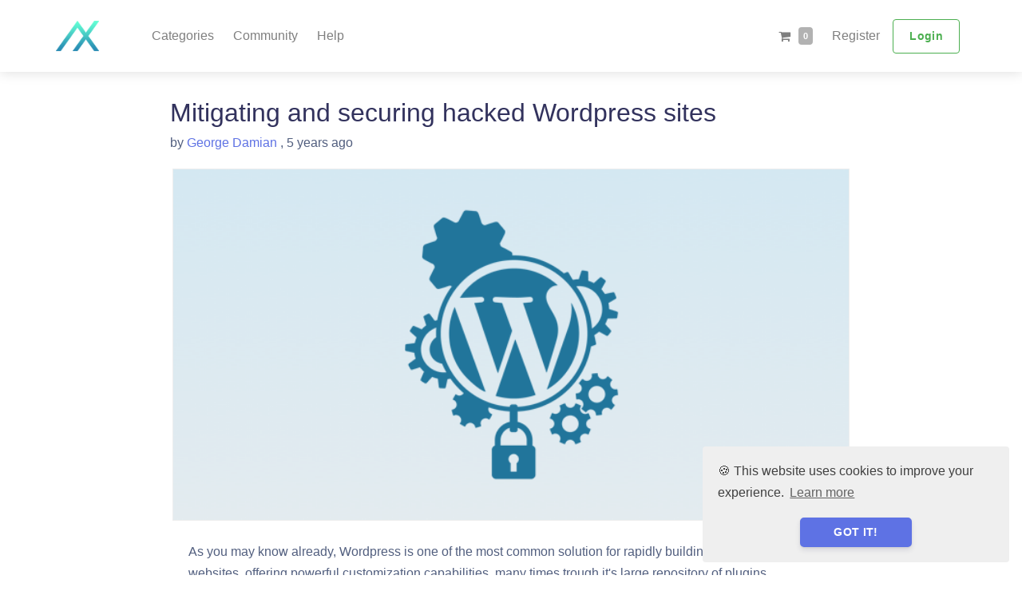

--- FILE ---
content_type: text/html; charset=UTF-8
request_url: https://alkanyx.com/blog/post/24/mitigating-and-securing-hacked-wordpress-sites
body_size: 8121
content:
<!doctype html>
<html class="h-100" lang="en">
<head>
    <meta charset="utf-8">


    
    <title>Mitigating and securing hacked Wordpress sites | Alkanyx Marketplace </title>




<meta name="theme-color" content="#505050">


<meta property="og:url"           content="https://alkanyx.com/blog/post/24/mitigating-and-securing-hacked-wordpress-sites" />
<meta property="og:type"          content="article" />
<meta property="og:title"         content="Mitigating and securing hacked Wordpress sites" />
<meta property="og:description"   content="As you may know already, Wordpress is one of the most common solution for rapidly building small to medium websites, offering powerful customization capabilities, many times trough it&amp;#039;s large repository of plugins. Wordpress powers more than 35% of the " />
<meta property="og:image"         content="https://alkanyx.com/uploads/blog/covers/Mitigating_and_securing_hacked_Wordpress_sites.png" />
<meta property="fb:app_id" content="1842789725990415" />


<meta name="twitter:card" content="summary_large_image">
<meta name="twitter:site" content="https://alkanyx.com/blog/post/24/mitigating-and-securing-hacked-wordpress-sites">
<meta name="twitter:creator" content="">
<meta name="twitter:title" content="Mitigating and securing hacked Wordpress sites">
<meta name="twitter:description" content="As you may know already, Wordpress is one of the most common solution for rapidly building small to medium websites, offering powerful customization capabilities, many times trough it&amp;#039;s large repository of plugins. Wordpress powers more than 35% of the ">
<meta name="twitter:image" content="https://alkanyx.com/uploads/blog/covers/Mitigating_and_securing_hacked_Wordpress_sites.png">


<meta name="csrf-token" content="RZ1gnNlqtlhdiLHewsdqqsW9zGPjPBsINaRaQbJE" />
<meta name="viewport" content="width=device-width, initial-scale=1.0">



<link rel="shortcut icon" href="https://alkanyx.com/img/favicon.png" type="image/x-icon">


<link href="https://fonts.googleapis.com/css?family=Roboto:400,300" rel="preload" as="style">
<link href="https://fonts.googleapis.com/css?family=Open+Sans:300italic,400italic,700italic,400,300,500,600,700" rel="preload" as="style">
<link rel="stylesheet preload prefetch" as="style" href="//maxcdn.bootstrapcdn.com/font-awesome/4.7.0/css/font-awesome.min.css"/>


<link href="https://alkanyx.com/cssBuilds/86910ba3cf80376d7b0240a78a1c81af11217867754.css" rel="stylesheet">



    <link href="https://alkanyx.com/cssBuilds/e895a361fbf3ba71bea2ed927ae2f2464760107834.css" rel="stylesheet">

</head>
<body class="d-flex flex-column">

<header class="header-global">
    <nav id="navbar-main" class="navbar navbar-main navbar-expand-lg fixed-top bg-white navbar-light">
        
        <div class="container">
            <a class="navbar-brand mr-lg-5" href="https://alkanyx.com">
                <img class="brand-logo " alt="https://alkanyx.com/img/alkanyx-logo.png" src="https://alkanyx.com/img/alkanyx-logo.png">
            </a>
            <button class="navbar-toggler" type="button" data-toggle="collapse" data-target="#navbar_global" aria-controls="navbar_global" aria-expanded="false" aria-label="Toggle navigation">
                <span class="navbar-toggler-icon"></span>
            </button>
            <div class="navbar-collapse collapse" id="navbar_global">
                <div class="navbar-collapse-header">
                    <div class="row">
                        <div class="col-6 collapse-brand">
                            <a href="https://alkanyx.com">
                                <img class="brand-logo-mobile" alt="https://alkanyx.com/img/alkanyx-logo.png" src="https://alkanyx.com/img/alkanyx-logo.png">
                            </a>
                        </div>
                        <div class="col-6 collapse-close">
                            <button type="button" class="navbar-toggler" data-toggle="collapse" data-target="#navbar_global" aria-controls="navbar_global" aria-expanded="false" aria-label="Toggle navigation">
                                <span></span>
                                <span></span>
                            </button>
                        </div>
                    </div>
                </div>
                <ul class="navbar-nav navbar-nav-hover align-items-lg-center">
                    <li class="nav-item dropdown">
                        <a href="https://alkanyx.com/search" class="nav-link" data-toggle="dropdown" role="button">
                            <i class="ni ni-ui-04 d-lg-none"></i>
                            <span class="nav-link-inner--text">Categories</span>
                        </a>
                        <div class="dropdown-menu dropdown-menu-xl">
                            <div class="dropdown-menu-inner">
                                <a href="https://alkanyx.com/search/web" class="media d-flex align-items-center">
                                    <div class="icon icon-shape bg-gradient-primary rounded-circle text-white">
                                        <i class="fa fa-link"></i>
                                    </div>
                                    <div class="media-body ml-3">
                                        <h6 class="heading text-primary mb-md-1">Web apps & components</h6>
                                        <p class="description d-none d-md-inline-block mb-0">PHP Scripts - Wordpress Plugins - Themes</p>
                                    </div>
                                </a>
                                <a href="https://alkanyx.com/search/mobile" class="media d-flex align-items-center">
                                    <div class="icon icon-shape bg-gradient-success rounded-circle text-white">
                                        <i class="fa fa-mobile" style="font-size: 25px"></i>
                                    </div>
                                    <div class="media-body ml-3">
                                        <h6 class="heading text-primary mb-md-1">Mobile apps</h6>
                                        <p class="description d-none d-md-inline-block mb-0">IOS apps - Android apps - Hybrid apps</p>
                                    </div>
                                </a>
                                <a href="https://alkanyx.com/search/desktop" class="media d-flex align-items-center">
                                    <div class="icon icon-shape bg-gradient-warning rounded-circle text-white">
                                        <i class="fa fa-laptop"></i>
                                    </div>
                                    <div class="media-body ml-3">
                                        <h5 class="heading text-warning mb-md-1">Desktop / Other </h5>
                                        <p class="description d-none d-md-inline-block mb-0">Windows - Macos - Unix - Linux</p>
                                    </div>
                                </a>
                            </div>
                        </div>
                    </li>
                    <li class="nav-item dropdown">
                        <a href="https://alkanyx.com/blog" class="nav-link" data-toggle="dropdown" role="button">
                            <i class="ni ni-collection d-lg-none"></i>
                            <span class="nav-link-inner--text">Community</span>
                        </a>
                        <div class="dropdown-menu">
                            <a  class="dropdown-item" href="https://alkanyx.com/forums">Forums</a>
                            <a  class="dropdown-item" href="https://alkanyx.com/blog">Blog</a>
                        </div>
                    </li>
                    <li class="nav-item"><a class="nav-link" href="https://alkanyx.com/help">Help</a></li>
                                    </ul>
                <ul class="navbar-nav align-items-lg-center ml-lg-auto">
                    <li class=" nav-item">
                        <a class="nav-link d-flex align-items-center" href="https://alkanyx.com/cart" class="whiteLink nav-link cartLabel" >
                            <i class="fa fa-shopping-cart"></i> <div class="badge cartCount cartCountDark">0</div>
                        </a>
                    </li>
                                            <li class="nav-item">
                            <a href="https://alkanyx.com/register" class="nav-link ">
                                <span class="nav-link-inner--text">Register</span>
                            </a>
                        </li>
                        <li class="nav-item">
                            <a href="https://alkanyx.com/login" class="btn btn-1 loginButton  btn-outline-success">
                                <span class="nav-link-inner--text">Login</span>
                            </a>
                        </li>
                    
                </ul>
            </div>
        </div>
    </nav>
</header><div class="flex-fill">
        <div class="container postBlogContainer paddedContainer">

        <div class="d-flex justify-content-center">
            <div class="col-lg-9 col-xs-12 blogPostBody">
                <h2 style="margin-bottom: 0px;margin-top:30px" class="title">Mitigating and securing hacked Wordpress sites</h2>
                <p>by <a href="https://alkanyx.com/profile/5/george.damian/details">George Damian</a> , 5 years ago</p>

                <div class="card-plain card-blog card-body">
                    <img src="https://alkanyx.com/uploads/blog/covers/Mitigating_and_securing_hacked_Wordpress_sites.png" style="padding: 0px;margin-bottom: 25px;border: 1px solid #eee;width:100%" >
                    <div class="section-text">
                        <p>As you may know already, Wordpress is one of the most common solution for rapidly building small to medium websites, offering powerful customization capabilities, many times trough it's large repository of plugins.</p>

<p> Wordpress powers more than 35% of the websites on the net. This reason alone makes it a highly likely target for random attacks, scanning for vulnerable wordpress versions, themes or plugins.</p>

<p>The reason I'm writing this article is because a couple weeks ago, I got a staging server hacked, that was hosting some old, un-updated wordpress installations. <span style="font-size:1rem;">Because I wasn't really using that server, I got the chance to sandbox it so I can try to mitigate and and patch the breach, which might come useful for other people online.</span></p>

<p>So down below you can find a quick, on point tutorial that will help you with mitigating hacked wordpress servers and prevent further attacks. </p>

<p><b>Note* </b>This is not a definitive guide, so it might not detect the newest and complex attack vectors / shells but it will definitely bump up your security.</p>

<p><br></p>

<p><span style="font-size:24px;"><b>1️⃣ Part one - Mitigating a compromised site / server</b></span></p>

<p><span style="font-size:14px;">﻿</span><span style="font-size:1rem;">Before proceeding with any cleaning you should make sure that you have isolated the attack changed any server passwords ( like ssh/mysql ) and any existing API keys. </span><span style="font-size:1rem;">You should also check your server logs for last logins, any suspicious users or processes.</span></p>

<p>Once you do that, we can proceed with installing Clamav and webshells definitions, so we can scan for any standalone webshells or wordpress core files injected with shells or other types of malware.</p>

<p><br></p>

<p><b>Installing Clamav and configuring it for the first time:</b></p>

<pre>sudo yum install clamav clamav-update clamav-scanner-systemd clamav-server-systemd<br>sudo sed -i -e "s/^Example/#Example/" /etc/freshclam.conf<br>sudo sed -i -e "s/^Example/#Example/" /etc/clamd.d/scan.conf<br>sudo freshclam</pre>







<p><br></p>

<p><b>Adding fresh virus definitions</b></p>

<pre>cd /var/lib/clamav<br>wget http://cdn.malware.expert/malware.expert.ndb<br>wget http://cdn.malware.expert/malware.expert.hdb<br>wget http://cdn.malware.expert/malware.expert.ldb<br>wget http://cdn.malware.expert/malware.expert.fp</pre>









<p><b><br></b></p>

<p><b>Scanning for webshells and malware</b></p>

<p>The way I approached this was to generate a report of infected files then analyse each one individually in order to avoid any false positives. I advise you to to the same.</p>

<pre>clamscan -r /var/www/html | grep FOUND &gt;&gt; /var/www/html/full-report.log</pre>

<p><span style="font-size:1rem;">You could also automatically remove all files detected with something like this, but beware of false positives.</span></p>

<pre><span style="font-size:1rem;">sudo clamscan --infected --remove --recursive /var/www/html</span></pre>

<p><br></p>

<p><b>Additional shell detection patterns</b></p>

<p>Besides the clamav scan, you can additionally also scan your files with these commands and analyse any match, then analyse each match individually. These patterns catches some even more obfuscated shells and backdoors.<br></p>

<pre>cd /var/www/html/</pre>

<pre>grep '((eval.*(base64_decode|gzinflate|\$_))|\$[0O]{4,}|FilesMan|GLOBALS.*exit|JGF1dGhfc|IIIl|die\(PHP_OS|posix_getpwuid|Array\(base64_decode|document\.write\("\\u00|sh(3(ll|11)))' . -lroE --include=*.php*<br>grep -nrl "@eval(" *<br>grep -nrl "chr(99)" *<br>grep -nrl "$O00OO0" * </pre>







<p><br></p>

<p><b>Checking for rootkits and server backdoors with rkhunter</b></p>

<pre>sudo yum install rkhunter<br>sudo rkhunter --propupd<br>sudo rkhunter --checkall<br>sudo cat /var/log/rkhunter/rkhunter.log | grep -i warning</pre>

<p><br></p>

<p><span style="font-weight:bolder;font-size:24px;">2️⃣ Part two - Securing your wordpress site and server</span><br></p>

<p>First of all, make sure you update your wordpress version and all the possible plugins, <b>including premium plugins and themes!</b></p>

<p><br></p>

<p>Secondly, I would like to recommend installing these three plugins:</p>

<p><br></p>

<p>1) <a href="https://wordpress.org/plugins/wordfence/" rel="nofollow noreferrer noopener" target="_blank">https://wordpress.org/plugins/wordfence/</a> This is a really popular web application firewall that managed to block the attacks I was receiving trough an updated, but still vulnerable plugin. </p>

<p>It has two main features that we are interested in:</p>

<ul><li>Firewall ( <span style="font-size:1rem;">Make sure you enable the firewall protection with all of it's vectors enabled if possible.  )</span></li><li>Malware scanner ( Run it after installing the plugin and delete any additional infected files reported)</li></ul>

<p><br></p>

<p>2) <a href="https://wordpress.org/plugins/ninjafirewall/" rel="nofollow noreferrer noopener" target="_blank">https://wordpress.org/plugins/ninjafirewall/</a> This is another web application firewall that offers additional security to common attack vectors, but the feature we are interested in is located in <b>Monitoring &gt; Snapshot</b>. Taking regular snapshots of our files structure and comparing it with newer ones offers the most reliable way of detecting malware on your application/server.<br><br></p>

<p style="font-size:16px;">3) <a href="https://wordpress.org/plugins/ninjascanner/" rel="nofollow noreferrer noopener" target="_blank">https://wordpress.org/plugins/ninjascanner/</a> This is a separate malware/webshells scanner and file integrity checker which some of the times, it detects infections that the other solutions are not. </p>

<p style="font-size:16px;"><i>Overall, installing all of these three plugins on a wordpress instance did not result in any visible site load speed decrease.</i></p>

<p style="font-size:16px;"><br></p>

<p><b>Couple additional measures</b></p>

<p>Ensure your (wordpress) file permissions are correct</p>

<pre>sudo find . -type f -exec chmod 644 {} +<br>sudo find . -type d -exec chmod 755 {} +<br>sudo chmod 600 wp-config.php</pre>





<p><br></p>

<p>Disable dangerous PHP functions (without messing up your site functionality )</p>

<pre>disable_functions = show_source, system, shell_exec, passthru, phpinfo, popen, proc_open, allow_url_fopen, eval, exec, parse_ini_file, open_base, symlink</pre>

<p><br></p>

<p>Of course, these is just part of the measures you can take. In my particular case, it seems to have cleaned the server and stop the infection but any additional measures you can take are recommended.</p>

<p>If you got any questions or if you would like to add something to this article, don't hesitate to add a comment.</p>

<p><br></p>

<p><span style="font-size:18px;"><b>🏠 Stay safe!</b></span></p>

<p><br></p>
                    </div>

                    <div class="clearfix"></div>
                </div>

                                    <h4  style="margin-bottom: 25px;margin-top:0px;" class="center"><a href="https://alkanyx.com/login">Register and post a comment</a></h4>
                
                <div class="comments-list comment_list">
                                                                        <li class="answerContents" id="comment-18" >
    <!-- Avatar -->
    <div class="comment-avatar">
        <a href="https://alkanyx.com/profile/4727/travelogy.viajes/details">
            <img src="https://alkanyx.com/uploads/users/avatars/Komal24-4727.jpg" alt="Travelogy Viajes">
        </a>
    </div>
    <!-- Contenedor del Comentario -->
    <div class="comment-box">
        <div class="comment-head">
            <span><small class=""><i class="fa fa-clock-o"></i>  3 months ago</small></span>
            <h6  class="comment-name" ><a href="https://alkanyx.com/profile/4727/travelogy.viajes/details">Travelogy viajes</a></h6>
        </div>
        <div class="comment-content answer-content">
            <p style="text-align:justify;"><span style="font-size:14pt;font-family:'Times New Roman', serif;">Soy Komal Nigam,
ejecutivo de SEO en Travelogy India Pvt. Limitado. Ltd. en Delhi NCR. Esta
empresa, basada en una Agencia de Viajes,</span></p>

<p style="text-align:justify;"><span style="font-size:14pt;font-family:'Times New Roman', serif;">Si está interesado en
viajar a la India, comuníquese con Travelogy viajes.<br>
Travelogy viajes un sitio web de Travelogy India Pvt Ltd. Somos una de las
agencias de viajes autorizadas en la India. </span><a href="https://www.travelogyviajes.com/" rel="nofollow noreferrer noopener" target="_blank"><span style="font-size:14pt;font-family:'Times New Roman', serif;">Travelogy viajes</span></a><span style="font-size:14pt;font-family:'Times New Roman', serif;">
ofrece paquetes de viajes a India, Nepal, Bután, Tíbet, Tailandia y Dubai. Si
quieres viajar ¡contáctanos!</span></p>

<p><span style="font-size:14pt;font-family:'Times New Roman', serif;">Los mejores Tours -<b></b></span></p>

<p><b></b></p><b></b>

<p><a href="https://www.travelogyviajes.com/india-viajes" rel="nofollow noreferrer noopener" target="_blank"><span style="font-size:14pt;font-family:'Times New Roman', serif;">Viajes a la India</span></a><span style="font-size:14pt;font-family:'Times New Roman', serif;"> </span></p>

<p><a href="https://www.travelogyviajes.com/paquetes" rel="nofollow noreferrer noopener" target="_blank"><span style="font-size:14pt;font-family:'Times New Roman', serif;">Paquetes de viaje de
India</span></a><span style="font-size:14pt;font-family:'Times New Roman', serif;"> </span></p>

<p><a href="https://www.travelogyviajes.com/paquetes/6-dias-tour-triangulo-de-oro-india" rel="nofollow noreferrer noopener" target="_blank"><span style="font-size:14pt;font-family:'Times New Roman', serif;">viaje a la india 6
dias</span></a></p>

<p><a href="https://www.travelogyviajes.com/paquetes/triangulo-de-oro-india-con-rishikesh" rel="nofollow noreferrer noopener" target="_blank"><span style="font-size:14pt;font-family:'Times New Roman', serif;">viaje a la india 10 dias</span></a><span style="font-size:14pt;font-family:'Times New Roman', serif;"></span></p>

<p><span style="font-size:14pt;font-family:'Times New Roman', serif;"><a href="https://www.travelogyviajes.com/dubai-viajes" rel="nofollow noreferrer noopener" target="_blank"><span>Paquetes
turísticos de Dubai</span></a></span></p>

<p><a href="https://www.travelogyviajes.com/dubai-viajes" rel="nofollow noreferrer noopener" target="_blank"><span style="font-size:14pt;font-family:'Times New Roman', serif;">viaje a Dubai</span></a><span style="font-size:14pt;font-family:'Times New Roman', serif;"></span></p>

<p><a href="https://www.travelogyviajes.com/india-y-nepal" rel="nofollow noreferrer noopener" target="_blank"><span style="font-size:14pt;font-family:'Times New Roman', serif;">paquetes de viaje a la India y Nepal</span></a></p>

<p><a href="https://www.travelogyviajes.com/tailandia-viajes" rel="nofollow noreferrer noopener" target="_blank"><b><span style="font-size:14pt;font-family:'Times New Roman', serif;">Tailandia viajes</span></b></a><b><span style="font-size:14pt;font-family:'Times New Roman', serif;"></span></b></p>

<p><b></b></p><b></b>
        </div>
    </div>
</li>

                                                            </div>
                                            </div>

        </div>

    </div>

    <div class="container mb-3">
        <div class="col-lg-12 bottomSection section">
                            <h3 class="title">You may also be interested in</h3>
                <br>
                <div class="row">
                                            <div class="col-md-4 col-xs-12">
                            <div class="home-cards  card card-plain card-bg-small card-blog">
                                <a href="https://alkanyx.com/blog/post/27/php-on-steroids-swoole-introduction-and-benchmarks">
    <img src="https://alkanyx.com/uploads/blog/covers/Introduction_to_Swoole_-_The_future_of_high-availability_PHP_.png" class="img-fluid"/>
</a>

<div>
    <div class="card-body card-description smallBPDescription">
        <h4 class="card-title">
            <a href="https://alkanyx.com/blog/post/27/php-on-steroids-swoole-introduction-and-benchmarks">PHP on steroids? Swoole introduction and benchmarks</a>
        </h4>
        What is Swoole?

Swoole is an open-source C extension for PHP that enables true event-driven, async programming for PHP via its coroutines implement...
    </div>
</div>                            </div>
                        </div>
                                            <div class="col-md-4 col-xs-12">
                            <div class="home-cards  card card-plain card-bg-small card-blog">
                                <a href="https://alkanyx.com/blog/post/26/top-self-hosted-ecommerce-platforms-in-2020">
    <img src="https://alkanyx.com/uploads/blog/covers/Top_self_hosted_ecommerce_platforms_in_2020.png" class="img-fluid"/>
</a>

<div>
    <div class="card-body card-description smallBPDescription">
        <h4 class="card-title">
            <a href="https://alkanyx.com/blog/post/26/top-self-hosted-ecommerce-platforms-in-2020">Top self hosted ecommerce platforms in 2020</a>
        </h4>
        The self-host eCommerce platform- a potentially cheaper, but definitely more customizable, more flexible, and more transparent solution if you’re look...
    </div>
</div>                            </div>
                        </div>
                                            <div class="col-md-4 col-xs-12">
                            <div class="home-cards  card card-plain card-bg-small card-blog">
                                <a href="https://alkanyx.com/blog/post/23/top-ai-trends-you-should-watch-out-for-in-2020">
    <img src="https://alkanyx.com/uploads/blog/covers/4569.png" class="img-fluid"/>
</a>

<div>
    <div class="card-body card-description smallBPDescription">
        <h4 class="card-title">
            <a href="https://alkanyx.com/blog/post/23/top-ai-trends-you-should-watch-out-for-in-2020">Top AI Trends You Should Watch Out for in 2020</a>
        </h4>
        Among the many innovations that littered the just-concluded decade, artificial intelligence (AI) unarguably sits at the top of that list.&nbsp;

Bac...
    </div>
</div>                            </div>
                        </div>
                                    </div>

                        <div class="clearfix"></div>
        </div>
    </div>

</div>
<footer>
    <!-- A grey container -->
    <div class="greycontainer">
        <!-- A black container -->
        <div class="blackcontainer">
            <!-- Container to indent the content -->
            <div class="container">



                                    <div class="clearfix"></div>
                    <br />
                    <div class="row pb-3">

                        <!-- Main content of footer -->
                        <!-- First box -->
                        <div class="col-12 col-md mb-3 siteInfo">
                            <!-- About -->
                            <div class="headline d-flex">
                                <img class="brand-logo" alt="https://alkanyx.com/img/alkanyx-logo.png" src="https://alkanyx.com/img/alkanyx-logo.png">
                                <h4 class="brand-name"> Alkanyx  </h4>
                            </div>
                            <p style="margin-top:16px;color:#FFF">Alkanyx is digital marketplace where you can find some of the most unique app templates, scripts and plugins.</p>
                            <p style="margin-top:16px;color:#FFF">Save time, buy code.</p>

                            <div class="d-flex">

                            </div>

                            <!-- Reach us info -->
                            <br>

                        </div>
                        <!-- Second box -->
                        <div class="col-12 col-md mb-3">
                            <!-- Facebook box -->
                            <div class="headline">
                                <h3>Reach Us</h3>
                            </div>
                            <ul class="nav d-flex flex-column">
                                <li class="nav-item">
                                    <a href="https://alkanyx.com/contact" class="nav-link px-0 greyLink">Contact page</a>
                                </li>
                                <li class="nav-item">
                                    <a href="https://twitter.com/Alkanyx" target="_blank" class="nav-link px-0 greyLink" rel="nofollow">Twitter</a>
                                </li>
                                <li class="nav-item">
                                    <a href="https://www.facebook.com/alkanyx/" target="_blank" class="nav-link px-0 greyLink" rel="nofollow">Facebook</a>
                                </li>
                                <li class="nav-item">
                                    <a href="https://www.instagram.com/alkanyx" target="_blank" class="nav-link px-0 greyLink" rel="nofollow">Instagram</a>
                                </li>
                            </ul>

                        </div>
                        <!-- Third box -->
                        <div class="col-12 col-md mb-3" id="footerNewsteller">
                            <div class="headline">
                                <h3>Partners</h3>
                            </div>
                            <ul class="nav d-flex flex-column">
                                <li class="nav-item">
                                    <a class="nav-link px-0 greyLink" href="https://illustation.io">Illustation</a>
                                </li>
                                <li class="nav-item">
                                    <a class="nav-link px-0 greyLink" href="https://taskcamp.net">Taskcamp</a>
                                </li>
                                <li class="nav-item">
                                    <a class="nav-link px-0 greyLink" href="https://qdev.tech">Qdev</a>
                                </li>
                            </ul>
                        </div>

                        <!-- Fourth box -->
                        <div class="col-12 col-md mb-3" id="footerNewsteller">
                            <div class="headline">
                                <h3>Community</h3>
                            </div>
                            <ul class="nav d-flex flex-column">
                                <li class="nav-item">
                                    <a class="nav-link px-0 greyLink" href="https://alkanyx.com/blog">Blog</a>
                                </li>
                                <li class="nav-item">
                                    <a class="nav-link px-0 greyLink" href="https://alkanyx.com/forums">Forums</a>
                                </li>
                                <li class="nav-item">
                                    <a class="nav-link px-0 greyLink" href="https://alkanyx.com/help">Help</a>
                                </li>
                            </ul>
                        </div>

                        <div class="clearfix"></div>
                    </div>
                
                <div class="d-flex copyRightInfo">
                    <p style="margin-bottom: 5px;">&copy; 2026 Alkanyx. Trademarks and brands are the property of their respective owners.</p>
                    <span  style="margin-left:20px;margin-right:20px"><a class="greyLink" href="https://alkanyx.com/help/terms-of-usage">Terms of Use</a></span>
                    <span><a class="greyLink" href="https://alkanyx.com/help/privacy-policy">Privacy Policy</a></span>
                </div>

            </div>
        </div>
    </div>
</footer>

<script>window.app = {"baseUrl":"https:\/\/alkanyx.com","ppMode":"live","platformSettings":[{"platformSettingID":1,"name":"facebook","value":"https:\/\/www.facebook.com\/alkanyx\/","dateAdded":"2017-03-10 22:23:25","dateModified":"2017-09-30 17:07:41"},{"platformSettingID":2,"name":"twitter","value":"https:\/\/twitter.com\/Alkanyx","dateAdded":"2017-03-10 22:23:25","dateModified":"2017-09-30 17:07:41"},{"platformSettingID":3,"name":"pinterest","value":"https:\/\/ro.pinterest.com\/alkanyx\/","dateAdded":"2017-03-10 22:23:25","dateModified":"2017-03-23 22:35:17"},{"platformSettingID":15,"name":"linkedin","value":"https:\/\/www.linkedin.com\/company\/alkanyx","dateAdded":"2017-03-23 22:35:17","dateModified":"2017-09-30 17:07:41"},{"platformSettingID":16,"name":"instagram","value":"https:\/\/www.instagram.com\/alkanyx","dateAdded":"2017-03-23 22:35:17","dateModified":"2017-09-30 17:07:41"}],"platformHandlingFee":2,"publicPusherKey":"bb7988baad5c3cedb6c8"};window.isMobile = false;</script><script>window.user = false;</script><script>window.article = {"blogPostID":24,"userID":5};</script><script src="https://alkanyx.com/jsBuilds/b12939d802fc72147e074c07d72bac6118989341577.js"></script>






    
    <script>
        (function(i,s,o,g,r,a,m){i['GoogleAnalyticsObject']=r;i[r]=i[r]||function(){
            (i[r].q=i[r].q||[]).push(arguments)},i[r].l=1*new Date();a=s.createElement(o),
            m=s.getElementsByTagName(o)[0];a.async=1;a.src=g;m.parentNode.insertBefore(a,m)
        })(window,document,'script','https://www.google-analytics.com/analytics.js','ga');

        ga('create', 'UA-44829010-3', 'auto');
        ga('send', 'pageview');
    </script>


    <script src="https://alkanyx.com/jsBuilds/334abdb3c9dfc21e26f1da6cebafcad41611847838.js"></script>



    
    <script src="https://alkanyx.com/js/summernote.js"></script>
    <script src="https://alkanyx.com/jsBuilds/8b87b2d5e7f170a799cbb22f99bf37403088289028.js"></script>

    <script type="application/ld+json">{"@context":"https:\/\/schema.org","@type":"TechArticle","author":"George Damian","publisher":{"@type":"Organization","name":"Alkanyx Marketplace","logo":"https:\/\/alkanyx.com\/img\/favicon.png"},"datePublished":"2020-04-11 01:04:41","dateModified":"2021-03-29 11:03:28","image":"https:\/\/alkanyx.com\/uploads\/blog\/covers\/Mitigating_and_securing_hacked_Wordpress_sites.png","thumbnailUrl":"https:\/\/alkanyx.com\/uploads\/blog\/covers\/Mitigating_and_securing_hacked_Wordpress_sites.png","headline":"Mitigating and securing hacked Wordpress sites","mainEntityOfPage":"https:\/\/alkanyx.com\/blog"}</script>

<script defer src="https://static.cloudflareinsights.com/beacon.min.js/vcd15cbe7772f49c399c6a5babf22c1241717689176015" integrity="sha512-ZpsOmlRQV6y907TI0dKBHq9Md29nnaEIPlkf84rnaERnq6zvWvPUqr2ft8M1aS28oN72PdrCzSjY4U6VaAw1EQ==" data-cf-beacon='{"version":"2024.11.0","token":"2fe321980867413fbff4af8015b3f1cd","r":1,"server_timing":{"name":{"cfCacheStatus":true,"cfEdge":true,"cfExtPri":true,"cfL4":true,"cfOrigin":true,"cfSpeedBrain":true},"location_startswith":null}}' crossorigin="anonymous"></script>
</body>
</html>

--- FILE ---
content_type: text/css
request_url: https://alkanyx.com/cssBuilds/86910ba3cf80376d7b0240a78a1c81af11217867754.css
body_size: 47631
content:
/*!

=========================================================
* Argon Design System - v1.0.1
=========================================================

* Product Page: https://www.creative-tim.com/product/argon-design-system
* Copyright 2018 Creative Tim (https://www.creative-tim.com)
* Licensed under MIT (https://github.com/creativetimofficial/argon-design-system/blob/master/LICENSE.md)

* Coded by www.creative-tim.com

=========================================================

* The above copyright notice and this permission notice shall be included in all copies or substantial portions of the Software.

*/:root{--blue:#5e72e4;--indigo:#5603ad;--purple:#8965e0;--pink:#f3a4b5;--red:#f5365c;--orange:#fb6340;--yellow:#ffd600;--green:#2dce89;--teal:#11cdef;--cyan:#2bffc6;--white:#fff;--gray:#8898aa;--gray-dark:#32325d;--light:#ced4da;--lighter:#e9ecef;--primary:#5e72e4;--secondary:#f4f5f7;--success:#2dce89;--info:#11cdef;--warning:#fb6340;--danger:#f5365c;--light:#adb5bd;--dark:#212529;--default:#172b4d;--white:#fff;--neutral:#fff;--darker:black;--breakpoint-xs:0;--breakpoint-sm:576px;--breakpoint-md:768px;--breakpoint-lg:992px;--breakpoint-xl:1200px;--font-family-sans-serif:-apple-system, BlinkMacSystemFont, 'Segoe UI', Roboto, 'Helvetica Neue', Arial, sans-serif, 'Apple Color Emoji', 'Segoe UI Emoji', 'Segoe UI Symbol', 'Noto Color Emoji';--font-family-monospace:SFMono-Regular, Menlo, Monaco, Consolas, 'Liberation Mono', 'Courier New', monospace}*,*::before,*::after{box-sizing:border-box}html{font-family:sans-serif;line-height:1.15;-webkit-text-size-adjust:100%;-ms-text-size-adjust:100%;-ms-overflow-style:scrollbar;-webkit-tap-highlight-color:rgba(0, 0, 0, 0)}@-ms-viewport{width:device-width}article,aside,figcaption,figure,footer,header,hgroup,main,nav,section{display:block}body{font-family:'Open Sans', sans-serif;font-size:1rem;font-weight:400;line-height:1.5;margin:0;text-align:left;color:#525f7f;background-color:#fff}[tabindex='-1']:focus{outline:0 !important}hr{overflow:visible;box-sizing:content-box;height:0}h1,h2,h3,h4,h5,h6{margin-top:0;margin-bottom:.5rem}p{margin-top:0;margin-bottom:1rem}abbr[title],abbr[data-original-title]{cursor:help;text-decoration:underline;text-decoration:underline dotted;border-bottom:0;-webkit-text-decoration:underline dotted}address{font-style:normal;line-height:inherit;margin-bottom:1rem}ol,ul,dl{margin-top:0;margin-bottom:1rem}ol ol,ul ul,ol ul,ul ol{margin-bottom:0}dt{font-weight:600}dd{margin-bottom:.5rem;margin-left:0}blockquote{margin:0 0 1rem}dfn{font-style:italic}b,strong{font-weight:bolder}small{font-size:80%}sub,sup{font-size:75%;line-height:0;position:relative;vertical-align:baseline}sub{bottom:-.25em}sup{top:-.5em}a{text-decoration:none;color:#5e72e4;background-color:transparent;-webkit-text-decoration-skip:objects}a:hover{text-decoration:none;color:#233dd2}a:not([href]):not([tabindex]){text-decoration:none;color:inherit}a:not([href]):not([tabindex]):hover,a:not([href]):not([tabindex]):focus{text-decoration:none;color:inherit}a:not([href]):not([tabindex]):focus{outline:0}pre,code,kbd,samp{font-family:SFMono-Regular, Menlo, Monaco, Consolas, 'Liberation Mono', 'Courier New', monospace;font-size:1em}pre{overflow:auto;margin-top:0;margin-bottom:1rem;-ms-overflow-style:scrollbar}figure{margin:0 0 1rem}img{vertical-align:middle;border-style:none}svg{overflow:hidden;vertical-align:middle}table{border-collapse:collapse}caption{padding-top:1rem;padding-bottom:1rem;caption-side:bottom;text-align:left;color:#8898aa}th{text-align:inherit}label{display:inline-block;margin-bottom:.5rem}button{border-radius:0}button:focus{outline:1px dotted;outline:5px auto -webkit-focus-ring-color}input,button,select,optgroup,textarea{font-family:inherit;font-size:inherit;line-height:inherit;margin:0}button,input{overflow:visible}button,select{text-transform:none}button,html [type='button'],[type='reset'],[type='submit']{-webkit-appearance:button}button::-moz-focus-inner,[type='button']::-moz-focus-inner,[type='reset']::-moz-focus-inner,[type='submit']::-moz-focus-inner{padding:0;border-style:none}input[type='radio'],input[type='checkbox']{box-sizing:border-box;padding:0}input[type='date'],input[type='time'],input[type='datetime-local'],input[type='month']{-webkit-appearance:listbox}textarea{overflow:auto;resize:vertical}fieldset{min-width:0;margin:0;padding:0;border:0}legend{font-size:1.5rem;line-height:inherit;display:block;width:100%;max-width:100%;margin-bottom:.5rem;padding:0;white-space:normal;color:inherit}progress{vertical-align:baseline}[type='number']::-webkit-inner-spin-button,[type='number']::-webkit-outer-spin-button{height:auto}[type='search']{outline-offset:-2px;-webkit-appearance:none}[type='search']::-webkit-search-cancel-button,[type='search']::-webkit-search-decoration{-webkit-appearance:none}::-webkit-file-upload-button{font:inherit;-webkit-appearance:button}output{display:inline-block}summary{display:list-item;cursor:pointer}template{display:none}[hidden]{display:none !important}h1,h2,h3,h4,h5,h6,.h1,.h2,.h3,.h4,.h5,.h6{font-family:inherit;font-weight:400;line-height:1.5;margin-bottom:.5rem;color:#32325d}h1,.h1{font-size:2.5rem}h2,.h2{font-size:2rem}h3,.h3{font-size:1.75rem}h4,.h4{font-size:1.5rem}h5,.h5{font-size:1.25rem}h6,.h6{font-size:1rem}.lead{font-size:1.25rem;font-weight:300}.display-1{font-size:3.3rem;font-weight:600;line-height:1.5}.display-2{font-size:2.75rem;font-weight:600;line-height:1.5}.display-3{font-size:2.1875rem;font-weight:600;line-height:1.5}.display-4{font-size:1.6275rem;font-weight:600;line-height:1.5}hr{margin-top:2rem;margin-bottom:2rem;border:0;border-top:.0625rem solid rgba(0, 0, 0, .1)}small,.small{font-size:80%;font-weight:400}mark,.mark{padding:.2em;background-color:#fcf8e3}.list-unstyled{padding-left:0;list-style:none}.list-inline{padding-left:0;list-style:none}.list-inline-item{display:inline-block}.list-inline-item:not(:last-child){margin-right:.5rem}.initialism{font-size:90%;text-transform:uppercase}.blockquote{font-size:1.25rem;margin-bottom:1rem}.blockquote-footer{font-size:80%;display:block;color:#8898aa}.blockquote-footer::before{content:'\2014 \00A0'}.img-fluid{max-width:100%;height:auto}.img-thumbnail{max-width:100%;height:auto;padding:.25rem;border:.0625rem solid #dee2e6;border-radius:.25rem;background-color:#fff;box-shadow:0 1px 2px rgba(0, 0, 0, .075)}.figure{display:inline-block}.figure-img{line-height:1;margin-bottom:.5rem}.figure-caption{font-size:90%;color:#8898aa}code{font-size:87.5%;word-break:break-word;color:#f3a4b5}a > code{color:inherit}kbd{font-size:87.5%;padding:.2rem .4rem;color:#fff;border-radius:.2rem;background-color:#212529;box-shadow:inset 0 -.1rem 0 rgba(0, 0, 0, .25)}kbd kbd{font-size:100%;font-weight:600;padding:0;box-shadow:none}pre{font-size:87.5%;display:block;color:#212529}pre code{font-size:inherit;word-break:normal;color:inherit}.pre-scrollable{overflow-y:scroll;max-height:340px}.container{width:100%;margin-right:auto;margin-left:auto;padding-right:15px;padding-left:15px}@media (min-width: 576px){.container{max-width:540px}}@media (min-width: 768px){.container{max-width:720px}}@media (min-width: 992px){.container{max-width:960px}}@media (min-width: 1200px){.container{max-width:1040px}}.container-fluid{width:100%;margin-right:auto;margin-left:auto;padding-right:15px;padding-left:15px}.row{display:flex;margin-right:-15px;margin-left:-15px;flex-wrap:wrap}.no-gutters{margin-right:0;margin-left:0}.no-gutters > .col,.no-gutters > [class*='col-']{padding-right:0;padding-left:0}.col-1,.col-2,.col-3,.col-4,.col-5,.col-6,.col-7,.col-8,.col-9,.col-10,.col-11,.col-12,.col,.col-auto,.col-sm-1,.col-sm-2,.col-sm-3,.col-sm-4,.col-sm-5,.col-sm-6,.col-sm-7,.col-sm-8,.col-sm-9,.col-sm-10,.col-sm-11,.col-sm-12,.col-sm,.col-sm-auto,.col-md-1,.col-md-2,.col-md-3,.col-md-4,.col-md-5,.col-md-6,.col-md-7,.col-md-8,.col-md-9,.col-md-10,.col-md-11,.col-md-12,.col-md,.col-md-auto,.col-lg-1,.col-lg-2,.col-lg-3,.col-lg-4,.col-lg-5,.col-lg-6,.col-lg-7,.col-lg-8,.col-lg-9,.col-lg-10,.col-lg-11,.col-lg-12,.col-lg,.col-lg-auto,.col-xl-1,.col-xl-2,.col-xl-3,.col-xl-4,.col-xl-5,.col-xl-6,.col-xl-7,.col-xl-8,.col-xl-9,.col-xl-10,.col-xl-11,.col-xl-12,.col-xl,.col-xl-auto{position:relative;width:100%;min-height:1px;padding-right:15px;padding-left:15px}.col{max-width:100%;flex-basis:0;flex-grow:1}.col-auto{width:auto;max-width:none;flex:0 0 auto}.col-1{max-width:8.33333%;flex:0 0 8.33333%}.col-2{max-width:16.66667%;flex:0 0 16.66667%}.col-3{max-width:25%;flex:0 0 25%}.col-4{max-width:33.33333%;flex:0 0 33.33333%}.col-5{max-width:41.66667%;flex:0 0 41.66667%}.col-6{max-width:50%;flex:0 0 50%}.col-7{max-width:58.33333%;flex:0 0 58.33333%}.col-8{max-width:66.66667%;flex:0 0 66.66667%}.col-9{max-width:75%;flex:0 0 75%}.col-10{max-width:83.33333%;flex:0 0 83.33333%}.col-11{max-width:91.66667%;flex:0 0 91.66667%}.col-12{max-width:100%;flex:0 0 100%}.order-first{order:-1}.order-last{order:13}.order-0{order:0}.order-1{order:1}.order-2{order:2}.order-3{order:3}.order-4{order:4}.order-5{order:5}.order-6{order:6}.order-7{order:7}.order-8{order:8}.order-9{order:9}.order-10{order:10}.order-11{order:11}.order-12{order:12}.offset-1{margin-left:8.33333%}.offset-2{margin-left:16.66667%}.offset-3{margin-left:25%}.offset-4{margin-left:33.33333%}.offset-5{margin-left:41.66667%}.offset-6{margin-left:50%}.offset-7{margin-left:58.33333%}.offset-8{margin-left:66.66667%}.offset-9{margin-left:75%}.offset-10{margin-left:83.33333%}.offset-11{margin-left:91.66667%}@media (min-width: 576px){.col-sm{max-width:100%;flex-basis:0;flex-grow:1}.col-sm-auto{width:auto;max-width:none;flex:0 0 auto}.col-sm-1{max-width:8.33333%;flex:0 0 8.33333%}.col-sm-2{max-width:16.66667%;flex:0 0 16.66667%}.col-sm-3{max-width:25%;flex:0 0 25%}.col-sm-4{max-width:33.33333%;flex:0 0 33.33333%}.col-sm-5{max-width:41.66667%;flex:0 0 41.66667%}.col-sm-6{max-width:50%;flex:0 0 50%}.col-sm-7{max-width:58.33333%;flex:0 0 58.33333%}.col-sm-8{max-width:66.66667%;flex:0 0 66.66667%}.col-sm-9{max-width:75%;flex:0 0 75%}.col-sm-10{max-width:83.33333%;flex:0 0 83.33333%}.col-sm-11{max-width:91.66667%;flex:0 0 91.66667%}.col-sm-12{max-width:100%;flex:0 0 100%}.order-sm-first{order:-1}.order-sm-last{order:13}.order-sm-0{order:0}.order-sm-1{order:1}.order-sm-2{order:2}.order-sm-3{order:3}.order-sm-4{order:4}.order-sm-5{order:5}.order-sm-6{order:6}.order-sm-7{order:7}.order-sm-8{order:8}.order-sm-9{order:9}.order-sm-10{order:10}.order-sm-11{order:11}.order-sm-12{order:12}.offset-sm-0{margin-left:0}.offset-sm-1{margin-left:8.33333%}.offset-sm-2{margin-left:16.66667%}.offset-sm-3{margin-left:25%}.offset-sm-4{margin-left:33.33333%}.offset-sm-5{margin-left:41.66667%}.offset-sm-6{margin-left:50%}.offset-sm-7{margin-left:58.33333%}.offset-sm-8{margin-left:66.66667%}.offset-sm-9{margin-left:75%}.offset-sm-10{margin-left:83.33333%}.offset-sm-11{margin-left:91.66667%}}@media (min-width: 768px){.col-md{max-width:100%;flex-basis:0;flex-grow:1}.col-md-auto{width:auto;max-width:none;flex:0 0 auto}.col-md-1{max-width:8.33333%;flex:0 0 8.33333%}.col-md-2{max-width:16.66667%;flex:0 0 16.66667%}.col-md-3{max-width:25%;flex:0 0 25%}.col-md-4{max-width:33.33333%;flex:0 0 33.33333%}.col-md-5{max-width:41.66667%;flex:0 0 41.66667%}.col-md-6{max-width:50%;flex:0 0 50%}.col-md-7{max-width:58.33333%;flex:0 0 58.33333%}.col-md-8{max-width:66.66667%;flex:0 0 66.66667%}.col-md-9{max-width:75%;flex:0 0 75%}.col-md-10{max-width:83.33333%;flex:0 0 83.33333%}.col-md-11{max-width:91.66667%;flex:0 0 91.66667%}.col-md-12{max-width:100%;flex:0 0 100%}.order-md-first{order:-1}.order-md-last{order:13}.order-md-0{order:0}.order-md-1{order:1}.order-md-2{order:2}.order-md-3{order:3}.order-md-4{order:4}.order-md-5{order:5}.order-md-6{order:6}.order-md-7{order:7}.order-md-8{order:8}.order-md-9{order:9}.order-md-10{order:10}.order-md-11{order:11}.order-md-12{order:12}.offset-md-0{margin-left:0}.offset-md-1{margin-left:8.33333%}.offset-md-2{margin-left:16.66667%}.offset-md-3{margin-left:25%}.offset-md-4{margin-left:33.33333%}.offset-md-5{margin-left:41.66667%}.offset-md-6{margin-left:50%}.offset-md-7{margin-left:58.33333%}.offset-md-8{margin-left:66.66667%}.offset-md-9{margin-left:75%}.offset-md-10{margin-left:83.33333%}.offset-md-11{margin-left:91.66667%}}@media (min-width: 992px){.col-lg{max-width:100%;flex-basis:0;flex-grow:1}.col-lg-auto{width:auto;max-width:none;flex:0 0 auto}.col-lg-1{max-width:8.33333%;flex:0 0 8.33333%}.col-lg-2{max-width:16.66667%;flex:0 0 16.66667%}.col-lg-3{max-width:25%;flex:0 0 25%}.col-lg-4{max-width:33.33333%;flex:0 0 33.33333%}.col-lg-5{max-width:41.66667%;flex:0 0 41.66667%}.col-lg-6{max-width:50%;flex:0 0 50%}.col-lg-7{max-width:58.33333%;flex:0 0 58.33333%}.col-lg-8{max-width:66.66667%;flex:0 0 66.66667%}.col-lg-9{max-width:75%;flex:0 0 75%}.col-lg-10{max-width:83.33333%;flex:0 0 83.33333%}.col-lg-11{max-width:91.66667%;flex:0 0 91.66667%}.col-lg-12{max-width:100%;flex:0 0 100%}.order-lg-first{order:-1}.order-lg-last{order:13}.order-lg-0{order:0}.order-lg-1{order:1}.order-lg-2{order:2}.order-lg-3{order:3}.order-lg-4{order:4}.order-lg-5{order:5}.order-lg-6{order:6}.order-lg-7{order:7}.order-lg-8{order:8}.order-lg-9{order:9}.order-lg-10{order:10}.order-lg-11{order:11}.order-lg-12{order:12}.offset-lg-0{margin-left:0}.offset-lg-1{margin-left:8.33333%}.offset-lg-2{margin-left:16.66667%}.offset-lg-3{margin-left:25%}.offset-lg-4{margin-left:33.33333%}.offset-lg-5{margin-left:41.66667%}.offset-lg-6{margin-left:50%}.offset-lg-7{margin-left:58.33333%}.offset-lg-8{margin-left:66.66667%}.offset-lg-9{margin-left:75%}.offset-lg-10{margin-left:83.33333%}.offset-lg-11{margin-left:91.66667%}}@media (min-width: 1200px){.col-xl{max-width:100%;flex-basis:0;flex-grow:1}.col-xl-auto{width:auto;max-width:none;flex:0 0 auto}.col-xl-1{max-width:8.33333%;flex:0 0 8.33333%}.col-xl-2{max-width:16.66667%;flex:0 0 16.66667%}.col-xl-3{max-width:25%;flex:0 0 25%}.col-xl-4{max-width:33.33333%;flex:0 0 33.33333%}.col-xl-5{max-width:41.66667%;flex:0 0 41.66667%}.col-xl-6{max-width:50%;flex:0 0 50%}.col-xl-7{max-width:58.33333%;flex:0 0 58.33333%}.col-xl-8{max-width:66.66667%;flex:0 0 66.66667%}.col-xl-9{max-width:75%;flex:0 0 75%}.col-xl-10{max-width:83.33333%;flex:0 0 83.33333%}.col-xl-11{max-width:91.66667%;flex:0 0 91.66667%}.col-xl-12{max-width:100%;flex:0 0 100%}.order-xl-first{order:-1}.order-xl-last{order:13}.order-xl-0{order:0}.order-xl-1{order:1}.order-xl-2{order:2}.order-xl-3{order:3}.order-xl-4{order:4}.order-xl-5{order:5}.order-xl-6{order:6}.order-xl-7{order:7}.order-xl-8{order:8}.order-xl-9{order:9}.order-xl-10{order:10}.order-xl-11{order:11}.order-xl-12{order:12}.offset-xl-0{margin-left:0}.offset-xl-1{margin-left:8.33333%}.offset-xl-2{margin-left:16.66667%}.offset-xl-3{margin-left:25%}.offset-xl-4{margin-left:33.33333%}.offset-xl-5{margin-left:41.66667%}.offset-xl-6{margin-left:50%}.offset-xl-7{margin-left:58.33333%}.offset-xl-8{margin-left:66.66667%}.offset-xl-9{margin-left:75%}.offset-xl-10{margin-left:83.33333%}.offset-xl-11{margin-left:91.66667%}}.table{width:100%;margin-bottom:1rem;background-color:transparent}.table th,.table td{padding:1rem;vertical-align:top;border-top:.0625rem solid #dee2e6}.table thead th{vertical-align:bottom;border-bottom:.125rem solid #dee2e6}.table tbody + tbody{border-top:.125rem solid #dee2e6}.table .table{background-color:#fff}.table-sm th,.table-sm td{padding:.3rem}.table-bordered{border:.0625rem solid #dee2e6}.table-bordered th,.table-bordered td{border:.0625rem solid #dee2e6}.table-bordered thead th,.table-bordered thead td{border-bottom-width:.125rem}.table-borderless th,.table-borderless td,.table-borderless thead th,.table-borderless tbody + tbody{border:0}.table-striped tbody tr:nth-of-type(odd){background-color:rgba(0, 0, 0, .05)}.table-hover tbody tr:hover{background-color:rgba(0, 0, 0, .075)}.table-primary,.table-primary > th,.table-primary > td{background-color:#d2d8f7}.table-hover .table-primary:hover{background-color:#bcc5f3}.table-hover .table-primary:hover > td,.table-hover .table-primary:hover > th{background-color:#bcc5f3}.table-secondary,.table-secondary > th,.table-secondary > td{background-color:#fcfcfd}.table-hover .table-secondary:hover{background-color:#ededf3}.table-hover .table-secondary:hover > td,.table-hover .table-secondary:hover > th{background-color:#ededf3}.table-success,.table-success > th,.table-success > td{background-color:#c4f1de}.table-hover .table-success:hover{background-color:#afecd2}.table-hover .table-success:hover > td,.table-hover .table-success:hover > th{background-color:#afecd2}.table-info,.table-info > th,.table-info > td{background-color:#bcf1fb}.table-hover .table-info:hover{background-color:#a4ecfa}.table-hover .table-info:hover > td,.table-hover .table-info:hover > th{background-color:#a4ecfa}.table-warning,.table-warning > th,.table-warning > td{background-color:#fed3ca}.table-hover .table-warning:hover{background-color:#febeb1}.table-hover .table-warning:hover > td,.table-hover .table-warning:hover > th{background-color:#febeb1}.table-danger,.table-danger > th,.table-danger > td{background-color:#fcc7d1}.table-hover .table-danger:hover{background-color:#fbafbd}.table-hover .table-danger:hover > td,.table-hover .table-danger:hover > th{background-color:#fbafbd}.table-light,.table-light > th,.table-light > td{background-color:#e8eaed}.table-hover .table-light:hover{background-color:#dadde2}.table-hover .table-light:hover > td,.table-hover .table-light:hover > th{background-color:#dadde2}.table-dark,.table-dark > th,.table-dark > td{background-color:#c1c2c3}.table-hover .table-dark:hover{background-color:#b4b5b6}.table-hover .table-dark:hover > td,.table-hover .table-dark:hover > th{background-color:#b4b5b6}.table-default,.table-default > th,.table-default > td{background-color:#bec4cd}.table-hover .table-default:hover{background-color:#b0b7c2}.table-hover .table-default:hover > td,.table-hover .table-default:hover > th{background-color:#b0b7c2}.table-white,.table-white > th,.table-white > td{background-color:white}.table-hover .table-white:hover{background-color:#f2f2f2}.table-hover .table-white:hover > td,.table-hover .table-white:hover > th{background-color:#f2f2f2}.table-neutral,.table-neutral > th,.table-neutral > td{background-color:white}.table-hover .table-neutral:hover{background-color:#f2f2f2}.table-hover .table-neutral:hover > td,.table-hover .table-neutral:hover > th{background-color:#f2f2f2}.table-darker,.table-darker > th,.table-darker > td{background-color:#b8b8b8}.table-hover .table-darker:hover{background-color:#ababab}.table-hover .table-darker:hover > td,.table-hover .table-darker:hover > th{background-color:#ababab}.table-active,.table-active > th,.table-active > td{background-color:rgba(0, 0, 0, .075)}.table-hover .table-active:hover{background-color:rgba(0, 0, 0, .075)}.table-hover .table-active:hover > td,.table-hover .table-active:hover > th{background-color:rgba(0, 0, 0, .075)}.table .thead-dark th{color:#fff;border-color:#32383e;background-color:#212529}.table .thead-light th{color:#525f7f;border-color:#dee2e6;background-color:#e9ecef}.table-dark{color:#fff;background-color:#212529}.table-dark th,.table-dark td,.table-dark thead th{border-color:#32383e}.table-dark.table-bordered{border:0}.table-dark.table-striped tbody tr:nth-of-type(odd){background-color:rgba(255, 255, 255, .05)}.table-dark.table-hover tbody tr:hover{background-color:rgba(255, 255, 255, .075)}@media (max-width: 575.98px){.table-responsive-sm{display:block;overflow-x:auto;width:100%;-webkit-overflow-scrolling:touch;-ms-overflow-style:-ms-autohiding-scrollbar}.table-responsive-sm > .table-bordered{border:0}}@media (max-width: 767.98px){.table-responsive-md{display:block;overflow-x:auto;width:100%;-webkit-overflow-scrolling:touch;-ms-overflow-style:-ms-autohiding-scrollbar}.table-responsive-md > .table-bordered{border:0}}@media (max-width: 991.98px){.table-responsive-lg{display:block;overflow-x:auto;width:100%;-webkit-overflow-scrolling:touch;-ms-overflow-style:-ms-autohiding-scrollbar}.table-responsive-lg > .table-bordered{border:0}}@media (max-width: 1199.98px){.table-responsive-xl{display:block;overflow-x:auto;width:100%;-webkit-overflow-scrolling:touch;-ms-overflow-style:-ms-autohiding-scrollbar}.table-responsive-xl > .table-bordered{border:0}}.table-responsive{display:block;overflow-x:auto;width:100%;-webkit-overflow-scrolling:touch;-ms-overflow-style:-ms-autohiding-scrollbar}.table-responsive > .table-bordered{border:0}.form-control{font-size:1rem;line-height:1.5;display:block;width:100%;height:calc(2.75rem + 2px);padding:.625rem .75rem;transition:all .2s cubic-bezier(.68, -.55, .265, 1.55);color:#8898aa;border:1px solid #cad1d7;border-radius:.25rem;background-color:#fff;background-clip:padding-box;box-shadow:none}@media screen and (prefers-reduced-motion: reduce){.form-control{transition:none}}.form-control::-ms-expand{border:0;background-color:transparent}.form-control:focus{color:#8898aa;border-color:rgba(50, 151, 211, .25);outline:0;background-color:#fff;box-shadow:none, none}.form-control::-webkit-input-placeholder{opacity:1;color:#adb5bd}.form-control:-ms-input-placeholder{opacity:1;color:#adb5bd}.form-control::-ms-input-placeholder{opacity:1;color:#adb5bd}.form-control::placeholder{opacity:1;color:#adb5bd}.form-control:disabled,.form-control[readonly]{opacity:1;background-color:#e9ecef}select.form-control:focus::-ms-value{color:#8898aa;background-color:#fff}.form-control-file,.form-control-range{display:block;width:100%}.col-form-label{font-size:inherit;line-height:1.5;margin-bottom:0;padding-top:calc(.625rem + 1px);padding-bottom:calc(.625rem + 1px)}.col-form-label-lg{font-size:1.25rem;line-height:1.5;padding-top:calc(.875rem + 1px);padding-bottom:calc(.875rem + 1px)}.col-form-label-sm{font-size:.875rem;line-height:1.5;padding-top:calc(.25rem + 1px);padding-bottom:calc(.25rem + 1px)}.form-control-plaintext{line-height:1.5;display:block;width:100%;margin-bottom:0;padding-top:.625rem;padding-bottom:.625rem;color:#525f7f;border:solid transparent;border-width:1px 0;background-color:transparent}.form-control-plaintext.form-control-sm,.form-control-plaintext.form-control-lg{padding-right:0;padding-left:0}.form-control-sm{font-size:.875rem;line-height:1.5;height:calc(1.8125rem + 2px);padding:.25rem .5rem;border-radius:.2rem}.form-control-lg{font-size:1.25rem;line-height:1.5;height:calc(3.625rem + 2px);padding:.875rem 1rem;border-radius:.3rem}select.form-control[size],select.form-control[multiple]{height:auto}textarea.form-control{height:auto}.form-group{margin-bottom:1rem}.form-text{display:block;margin-top:.25rem}.form-row{display:flex;margin-right:-5px;margin-left:-5px;flex-wrap:wrap}.form-row > .col,.form-row > [class*='col-']{padding-right:5px;padding-left:5px}.form-check{position:relative;display:block;padding-left:1.25rem}.form-check-input{position:absolute;margin-top:.3rem;margin-left:-1.25rem}.form-check-input:disabled ~ .form-check-label{color:#8898aa}.form-check-label{margin-bottom:0}.form-check-inline{display:inline-flex;margin-right:.75rem;padding-left:0;align-items:center}.form-check-inline .form-check-input{position:static;margin-top:0;margin-right:.3125rem;margin-left:0}.valid-feedback{font-size:80%;display:none;width:100%;margin-top:.25rem;color:#2dce89}.valid-tooltip{font-size:.875rem;line-height:1;position:absolute;z-index:5;top:100%;display:none;max-width:100%;margin-top:.1rem;padding:.5rem;color:#fff;border-radius:.2rem;background-color:rgba(45, 206, 137, .8)}.was-validated .form-control:valid,.form-control.is-valid,.was-validated .custom-select:valid,.custom-select.is-valid{border-color:#2dce89}.was-validated .form-control:valid:focus,.form-control.is-valid:focus,.was-validated .custom-select:valid:focus,.custom-select.is-valid:focus{border-color:#2dce89}.was-validated .form-control:valid ~ .valid-feedback,.was-validated .form-control:valid ~ .valid-tooltip,.form-control.is-valid ~ .valid-feedback,.form-control.is-valid ~ .valid-tooltip,.was-validated .custom-select:valid ~ .valid-feedback,.was-validated .custom-select:valid ~ .valid-tooltip,.custom-select.is-valid ~ .valid-feedback,.custom-select.is-valid ~ .valid-tooltip{display:block}.was-validated .form-check-input:valid ~ .form-check-label,.form-check-input.is-valid ~ .form-check-label{color:#2dce89}.was-validated .form-check-input:valid ~ .valid-feedback,.was-validated .form-check-input:valid ~ .valid-tooltip,.form-check-input.is-valid ~ .valid-feedback,.form-check-input.is-valid ~ .valid-tooltip{display:block}.was-validated .custom-control-input:valid ~ .custom-control-label,.custom-control-input.is-valid ~ .custom-control-label{color:#2dce89}.was-validated .custom-control-input:valid ~ .custom-control-label::before,.custom-control-input.is-valid ~ .custom-control-label::before{border-color:#93e7c3;background-color:#93e7c3}.was-validated .custom-control-input:valid ~ .valid-feedback,.was-validated .custom-control-input:valid ~ .valid-tooltip,.custom-control-input.is-valid ~ .valid-feedback,.custom-control-input.is-valid ~ .valid-tooltip{display:block}.was-validated .custom-control-input:valid:checked ~ .custom-control-label::before,.custom-control-input.is-valid:checked ~ .custom-control-label::before{border-color:#93e7c3;background-color:#54daa1}.was-validated .custom-control-input:valid:focus ~ .custom-control-label::before,.custom-control-input.is-valid:focus ~ .custom-control-label::before{box-shadow:0 0 0 1px #fff, 0 0 0 0 rgba(45, 206, 137, .25)}.was-validated .custom-file-input:valid ~ .custom-file-label,.custom-file-input.is-valid ~ .custom-file-label{border-color:#2dce89}.was-validated .custom-file-input:valid ~ .custom-file-label::before,.custom-file-input.is-valid ~ .custom-file-label::before{border-color:inherit}.was-validated .custom-file-input:valid ~ .valid-feedback,.was-validated .custom-file-input:valid ~ .valid-tooltip,.custom-file-input.is-valid ~ .valid-feedback,.custom-file-input.is-valid ~ .valid-tooltip{display:block}.was-validated .custom-file-input:valid:focus ~ .custom-file-label,.custom-file-input.is-valid:focus ~ .custom-file-label{box-shadow:0 0 0 0 rgba(45, 206, 137, .25)}.invalid-feedback{font-size:80%;display:none;width:100%;margin-top:.25rem;color:#fb6340}.invalid-tooltip{font-size:.875rem;line-height:1;position:absolute;z-index:5;top:100%;display:none;max-width:100%;margin-top:.1rem;padding:.5rem;color:#fff;border-radius:.2rem;background-color:rgba(251, 99, 64, .8)}.was-validated .form-control:invalid,.form-control.is-invalid,.was-validated .custom-select:invalid,.custom-select.is-invalid{border-color:#fb6340}.was-validated .form-control:invalid:focus,.form-control.is-invalid:focus,.was-validated .custom-select:invalid:focus,.custom-select.is-invalid:focus{border-color:#fb6340}.was-validated .form-control:invalid ~ .invalid-feedback,.was-validated .form-control:invalid ~ .invalid-tooltip,.form-control.is-invalid ~ .invalid-feedback,.form-control.is-invalid ~ .invalid-tooltip,.was-validated .custom-select:invalid ~ .invalid-feedback,.was-validated .custom-select:invalid ~ .invalid-tooltip,.custom-select.is-invalid ~ .invalid-feedback,.custom-select.is-invalid ~ .invalid-tooltip{display:block}.was-validated .form-check-input:invalid ~ .form-check-label,.form-check-input.is-invalid ~ .form-check-label{color:#fb6340}.was-validated .form-check-input:invalid ~ .invalid-feedback,.was-validated .form-check-input:invalid ~ .invalid-tooltip,.form-check-input.is-invalid ~ .invalid-feedback,.form-check-input.is-invalid ~ .invalid-tooltip{display:block}.was-validated .custom-control-input:invalid ~ .custom-control-label,.custom-control-input.is-invalid ~ .custom-control-label{color:#fb6340}.was-validated .custom-control-input:invalid ~ .custom-control-label::before,.custom-control-input.is-invalid ~ .custom-control-label::before{border-color:#fec9bd;background-color:#fec9bd}.was-validated .custom-control-input:invalid ~ .invalid-feedback,.was-validated .custom-control-input:invalid ~ .invalid-tooltip,.custom-control-input.is-invalid ~ .invalid-feedback,.custom-control-input.is-invalid ~ .invalid-tooltip{display:block}.was-validated .custom-control-input:invalid:checked ~ .custom-control-label::before,.custom-control-input.is-invalid:checked ~ .custom-control-label::before{border-color:#fec9bd;background-color:#fc8c72}.was-validated .custom-control-input:invalid:focus ~ .custom-control-label::before,.custom-control-input.is-invalid:focus ~ .custom-control-label::before{box-shadow:0 0 0 1px #fff, 0 0 0 0 rgba(251, 99, 64, .25)}.was-validated .custom-file-input:invalid ~ .custom-file-label,.custom-file-input.is-invalid ~ .custom-file-label{border-color:#fb6340}.was-validated .custom-file-input:invalid ~ .custom-file-label::before,.custom-file-input.is-invalid ~ .custom-file-label::before{border-color:inherit}.was-validated .custom-file-input:invalid ~ .invalid-feedback,.was-validated .custom-file-input:invalid ~ .invalid-tooltip,.custom-file-input.is-invalid ~ .invalid-feedback,.custom-file-input.is-invalid ~ .invalid-tooltip{display:block}.was-validated .custom-file-input:invalid:focus ~ .custom-file-label,.custom-file-input.is-invalid:focus ~ .custom-file-label{box-shadow:0 0 0 0 rgba(251, 99, 64, .25)}.form-inline{display:flex;flex-flow:row wrap;align-items:center}.form-inline .form-check{width:100%}@media (min-width: 576px){.form-inline label{display:flex;margin-bottom:0;align-items:center;justify-content:center}.form-inline .form-group{display:flex;margin-bottom:0;flex:0 0 auto;flex-flow:row wrap;align-items:center}.form-inline .form-control{display:inline-block;width:auto;vertical-align:middle}.form-inline .form-control-plaintext{display:inline-block}.form-inline .input-group,.form-inline .custom-select{width:auto}.form-inline .form-check{display:flex;width:auto;padding-left:0;align-items:center;justify-content:center}.form-inline .form-check-input{position:relative;margin-top:0;margin-right:.25rem;margin-left:0}.form-inline .custom-control{align-items:center;justify-content:center}.form-inline .custom-control-label{margin-bottom:0}}.btn{font-size:1rem;font-weight:600;line-height:1.5;display:inline-block;padding:.625rem 1.25rem;-webkit-user-select:none;-moz-user-select:none;-ms-user-select:none;user-select:none;transition:color .15s ease-in-out, background-color .15s ease-in-out, border-color .15s ease-in-out, box-shadow .15s ease-in-out;text-align:center;vertical-align:middle;white-space:nowrap;border:1px solid transparent;border-radius:.25rem}@media screen and (prefers-reduced-motion: reduce){.btn{transition:none}}.btn:hover,.btn:focus{text-decoration:none}.btn:focus,.btn.focus{outline:0;box-shadow:0 7px 14px rgba(50, 50, 93, .1), 0 3px 6px rgba(0, 0, 0, .08)}.btn.disabled,.btn:disabled{opacity:.65;box-shadow:none}.btn:not(:disabled):not(.disabled){cursor:pointer}.btn:not(:disabled):not(.disabled):active,.btn:not(:disabled):not(.disabled).active{box-shadow:none}.btn:not(:disabled):not(.disabled):active:focus,.btn:not(:disabled):not(.disabled).active:focus{box-shadow:0 7px 14px rgba(50, 50, 93, .1), 0 3px 6px rgba(0, 0, 0, .08), none}a.btn.disabled,fieldset:disabled a.btn{pointer-events:none}.btn-primary{color:#fff;border-color:#5e72e4;background-color:#5e72e4;box-shadow:0 4px 6px rgba(50, 50, 93, .11), 0 1px 3px rgba(0, 0, 0, .08)}.btn-primary:hover{color:#fff;border-color:#5e72e4;background-color:#5e72e4}.btn-primary:focus,.btn-primary.focus{box-shadow:0 4px 6px rgba(50, 50, 93, .11), 0 1px 3px rgba(0, 0, 0, .08), 0 0 0 0 rgba(94, 114, 228, .5)}.btn-primary.disabled,.btn-primary:disabled{color:#fff;border-color:#5e72e4;background-color:#5e72e4}.btn-primary:not(:disabled):not(.disabled):active,.btn-primary:not(:disabled):not(.disabled).active,.show > .btn-primary.dropdown-toggle{color:#fff;border-color:#5e72e4;background-color:#324cdd}.btn-primary:not(:disabled):not(.disabled):active:focus,.btn-primary:not(:disabled):not(.disabled).active:focus,.show > .btn-primary.dropdown-toggle:focus{box-shadow:none, 0 0 0 0 rgba(94, 114, 228, .5)}.btn-secondary{color:#212529;border-color:#f4f5f7;background-color:#f4f5f7;box-shadow:0 4px 6px rgba(50, 50, 93, .11), 0 1px 3px rgba(0, 0, 0, .08)}.btn-secondary:hover{color:#212529;border-color:#f4f5f7;background-color:#f4f5f7}.btn-secondary:focus,.btn-secondary.focus{box-shadow:0 4px 6px rgba(50, 50, 93, .11), 0 1px 3px rgba(0, 0, 0, .08), 0 0 0 0 rgba(244, 245, 247, .5)}.btn-secondary.disabled,.btn-secondary:disabled{color:#212529;border-color:#f4f5f7;background-color:#f4f5f7}.btn-secondary:not(:disabled):not(.disabled):active,.btn-secondary:not(:disabled):not(.disabled).active,.show > .btn-secondary.dropdown-toggle{color:#212529;border-color:#f4f5f7;background-color:#d6dae2}.btn-secondary:not(:disabled):not(.disabled):active:focus,.btn-secondary:not(:disabled):not(.disabled).active:focus,.show > .btn-secondary.dropdown-toggle:focus{box-shadow:none, 0 0 0 0 rgba(244, 245, 247, .5)}.btn-success{color:#fff;border-color:#2dce89;background-color:#2dce89;box-shadow:0 4px 6px rgba(50, 50, 93, .11), 0 1px 3px rgba(0, 0, 0, .08)}.btn-success:hover{color:#fff;border-color:#2dce89;background-color:#2dce89}.btn-success:focus,.btn-success.focus{box-shadow:0 4px 6px rgba(50, 50, 93, .11), 0 1px 3px rgba(0, 0, 0, .08), 0 0 0 0 rgba(45, 206, 137, .5)}.btn-success.disabled,.btn-success:disabled{color:#fff;border-color:#2dce89;background-color:#2dce89}.btn-success:not(:disabled):not(.disabled):active,.btn-success:not(:disabled):not(.disabled).active,.show > .btn-success.dropdown-toggle{color:#fff;border-color:#2dce89;background-color:#24a46d}.btn-success:not(:disabled):not(.disabled):active:focus,.btn-success:not(:disabled):not(.disabled).active:focus,.show > .btn-success.dropdown-toggle:focus{box-shadow:none, 0 0 0 0 rgba(45, 206, 137, .5)}.btn-info{color:#fff;border-color:#11cdef;background-color:#11cdef;box-shadow:0 4px 6px rgba(50, 50, 93, .11), 0 1px 3px rgba(0, 0, 0, .08)}.btn-info:hover{color:#fff;border-color:#11cdef;background-color:#11cdef}.btn-info:focus,.btn-info.focus{box-shadow:0 4px 6px rgba(50, 50, 93, .11), 0 1px 3px rgba(0, 0, 0, .08), 0 0 0 0 rgba(17, 205, 239, .5)}.btn-info.disabled,.btn-info:disabled{color:#fff;border-color:#11cdef;background-color:#11cdef}.btn-info:not(:disabled):not(.disabled):active,.btn-info:not(:disabled):not(.disabled).active,.show > .btn-info.dropdown-toggle{color:#fff;border-color:#11cdef;background-color:#0da5c0}.btn-info:not(:disabled):not(.disabled):active:focus,.btn-info:not(:disabled):not(.disabled).active:focus,.show > .btn-info.dropdown-toggle:focus{box-shadow:none, 0 0 0 0 rgba(17, 205, 239, .5)}.btn-warning{color:#fff;border-color:#fb6340;background-color:#fb6340;box-shadow:0 4px 6px rgba(50, 50, 93, .11), 0 1px 3px rgba(0, 0, 0, .08)}.btn-warning:hover{color:#fff;border-color:#fb6340;background-color:#fb6340}.btn-warning:focus,.btn-warning.focus{box-shadow:0 4px 6px rgba(50, 50, 93, .11), 0 1px 3px rgba(0, 0, 0, .08), 0 0 0 0 rgba(251, 99, 64, .5)}.btn-warning.disabled,.btn-warning:disabled{color:#fff;border-color:#fb6340;background-color:#fb6340}.btn-warning:not(:disabled):not(.disabled):active,.btn-warning:not(:disabled):not(.disabled).active,.show > .btn-warning.dropdown-toggle{color:#fff;border-color:#fb6340;background-color:#fa3a0e}.btn-warning:not(:disabled):not(.disabled):active:focus,.btn-warning:not(:disabled):not(.disabled).active:focus,.show > .btn-warning.dropdown-toggle:focus{box-shadow:none, 0 0 0 0 rgba(251, 99, 64, .5)}.btn-danger{color:#fff;border-color:#f5365c;background-color:#f5365c;box-shadow:0 4px 6px rgba(50, 50, 93, .11), 0 1px 3px rgba(0, 0, 0, .08)}.btn-danger:hover{color:#fff;border-color:#f5365c;background-color:#f5365c}.btn-danger:focus,.btn-danger.focus{box-shadow:0 4px 6px rgba(50, 50, 93, .11), 0 1px 3px rgba(0, 0, 0, .08), 0 0 0 0 rgba(245, 54, 92, .5)}.btn-danger.disabled,.btn-danger:disabled{color:#fff;border-color:#f5365c;background-color:#f5365c}.btn-danger:not(:disabled):not(.disabled):active,.btn-danger:not(:disabled):not(.disabled).active,.show > .btn-danger.dropdown-toggle{color:#fff;border-color:#f5365c;background-color:#ec0c38}.btn-danger:not(:disabled):not(.disabled):active:focus,.btn-danger:not(:disabled):not(.disabled).active:focus,.show > .btn-danger.dropdown-toggle:focus{box-shadow:none, 0 0 0 0 rgba(245, 54, 92, .5)}.btn-light{color:#fff;border-color:#adb5bd;background-color:#adb5bd;box-shadow:0 4px 6px rgba(50, 50, 93, .11), 0 1px 3px rgba(0, 0, 0, .08)}.btn-light:hover{color:#fff;border-color:#adb5bd;background-color:#adb5bd}.btn-light:focus,.btn-light.focus{box-shadow:0 4px 6px rgba(50, 50, 93, .11), 0 1px 3px rgba(0, 0, 0, .08), 0 0 0 0 rgba(173, 181, 189, .5)}.btn-light.disabled,.btn-light:disabled{color:#fff;border-color:#adb5bd;background-color:#adb5bd}.btn-light:not(:disabled):not(.disabled):active,.btn-light:not(:disabled):not(.disabled).active,.show > .btn-light.dropdown-toggle{color:#fff;border-color:#adb5bd;background-color:#919ca6}.btn-light:not(:disabled):not(.disabled):active:focus,.btn-light:not(:disabled):not(.disabled).active:focus,.show > .btn-light.dropdown-toggle:focus{box-shadow:none, 0 0 0 0 rgba(173, 181, 189, .5)}.btn-dark{color:#fff;border-color:#212529;background-color:#212529;box-shadow:0 4px 6px rgba(50, 50, 93, .11), 0 1px 3px rgba(0, 0, 0, .08)}.btn-dark:hover{color:#fff;border-color:#212529;background-color:#212529}.btn-dark:focus,.btn-dark.focus{box-shadow:0 4px 6px rgba(50, 50, 93, .11), 0 1px 3px rgba(0, 0, 0, .08), 0 0 0 0 rgba(33, 37, 41, .5)}.btn-dark.disabled,.btn-dark:disabled{color:#fff;border-color:#212529;background-color:#212529}.btn-dark:not(:disabled):not(.disabled):active,.btn-dark:not(:disabled):not(.disabled).active,.show > .btn-dark.dropdown-toggle{color:#fff;border-color:#212529;background-color:#0a0c0d}.btn-dark:not(:disabled):not(.disabled):active:focus,.btn-dark:not(:disabled):not(.disabled).active:focus,.show > .btn-dark.dropdown-toggle:focus{box-shadow:none, 0 0 0 0 rgba(33, 37, 41, .5)}.btn-default{color:#fff;border-color:#172b4d;background-color:#172b4d;box-shadow:0 4px 6px rgba(50, 50, 93, .11), 0 1px 3px rgba(0, 0, 0, .08)}.btn-default:hover{color:#fff;border-color:#172b4d;background-color:#172b4d}.btn-default:focus,.btn-default.focus{box-shadow:0 4px 6px rgba(50, 50, 93, .11), 0 1px 3px rgba(0, 0, 0, .08), 0 0 0 0 rgba(23, 43, 77, .5)}.btn-default.disabled,.btn-default:disabled{color:#fff;border-color:#172b4d;background-color:#172b4d}.btn-default:not(:disabled):not(.disabled):active,.btn-default:not(:disabled):not(.disabled).active,.show > .btn-default.dropdown-toggle{color:#fff;border-color:#172b4d;background-color:#0b1526}.btn-default:not(:disabled):not(.disabled):active:focus,.btn-default:not(:disabled):not(.disabled).active:focus,.show > .btn-default.dropdown-toggle:focus{box-shadow:none, 0 0 0 0 rgba(23, 43, 77, .5)}.btn-white{color:#212529;border-color:#fff;background-color:#fff;box-shadow:0 4px 6px rgba(50, 50, 93, .11), 0 1px 3px rgba(0, 0, 0, .08)}.btn-white:hover{color:#212529;border-color:white;background-color:white}.btn-white:focus,.btn-white.focus{box-shadow:0 4px 6px rgba(50, 50, 93, .11), 0 1px 3px rgba(0, 0, 0, .08), 0 0 0 0 rgba(255, 255, 255, .5)}.btn-white.disabled,.btn-white:disabled{color:#212529;border-color:#fff;background-color:#fff}.btn-white:not(:disabled):not(.disabled):active,.btn-white:not(:disabled):not(.disabled).active,.show > .btn-white.dropdown-toggle{color:#212529;border-color:white;background-color:#e6e6e6}.btn-white:not(:disabled):not(.disabled):active:focus,.btn-white:not(:disabled):not(.disabled).active:focus,.show > .btn-white.dropdown-toggle:focus{box-shadow:none, 0 0 0 0 rgba(255, 255, 255, .5)}.btn-neutral{color:#212529;border-color:#fff;background-color:#fff;box-shadow:0 4px 6px rgba(50, 50, 93, .11), 0 1px 3px rgba(0, 0, 0, .08)}.btn-neutral:hover{color:#212529;border-color:white;background-color:white}.btn-neutral:focus,.btn-neutral.focus{box-shadow:0 4px 6px rgba(50, 50, 93, .11), 0 1px 3px rgba(0, 0, 0, .08), 0 0 0 0 rgba(255, 255, 255, .5)}.btn-neutral.disabled,.btn-neutral:disabled{color:#212529;border-color:#fff;background-color:#fff}.btn-neutral:not(:disabled):not(.disabled):active,.btn-neutral:not(:disabled):not(.disabled).active,.show > .btn-neutral.dropdown-toggle{color:#212529;border-color:white;background-color:#e6e6e6}.btn-neutral:not(:disabled):not(.disabled):active:focus,.btn-neutral:not(:disabled):not(.disabled).active:focus,.show > .btn-neutral.dropdown-toggle:focus{box-shadow:none, 0 0 0 0 rgba(255, 255, 255, .5)}.btn-darker{color:#fff;border-color:black;background-color:black;box-shadow:0 4px 6px rgba(50, 50, 93, .11), 0 1px 3px rgba(0, 0, 0, .08)}.btn-darker:hover{color:#fff;border-color:black;background-color:black}.btn-darker:focus,.btn-darker.focus{box-shadow:0 4px 6px rgba(50, 50, 93, .11), 0 1px 3px rgba(0, 0, 0, .08), 0 0 0 0 rgba(0, 0, 0, .5)}.btn-darker.disabled,.btn-darker:disabled{color:#fff;border-color:black;background-color:black}.btn-darker:not(:disabled):not(.disabled):active,.btn-darker:not(:disabled):not(.disabled).active,.show > .btn-darker.dropdown-toggle{color:#fff;border-color:black;background-color:black}.btn-darker:not(:disabled):not(.disabled):active:focus,.btn-darker:not(:disabled):not(.disabled).active:focus,.show > .btn-darker.dropdown-toggle:focus{box-shadow:none, 0 0 0 0 rgba(0, 0, 0, .5)}.btn-outline-primary{color:#5e72e4;border-color:#5e72e4;background-color:transparent;background-image:none}.btn-outline-primary:hover{color:#fff;border-color:#5e72e4;background-color:#5e72e4}.btn-outline-primary:focus,.btn-outline-primary.focus{box-shadow:0 0 0 0 rgba(94, 114, 228, .5)}.btn-outline-primary.disabled,.btn-outline-primary:disabled{color:#5e72e4;background-color:transparent}.btn-outline-primary:not(:disabled):not(.disabled):active,.btn-outline-primary:not(:disabled):not(.disabled).active,.show > .btn-outline-primary.dropdown-toggle{color:#fff;border-color:#5e72e4;background-color:#5e72e4}.btn-outline-primary:not(:disabled):not(.disabled):active:focus,.btn-outline-primary:not(:disabled):not(.disabled).active:focus,.show > .btn-outline-primary.dropdown-toggle:focus{box-shadow:0 0 0 0 rgba(94, 114, 228, .5)}.btn-outline-secondary{color:#f4f5f7;border-color:#f4f5f7;background-color:transparent;background-image:none}.btn-outline-secondary:hover{color:#212529;border-color:#f4f5f7;background-color:#f4f5f7}.btn-outline-secondary:focus,.btn-outline-secondary.focus{box-shadow:0 0 0 0 rgba(244, 245, 247, .5)}.btn-outline-secondary.disabled,.btn-outline-secondary:disabled{color:#f4f5f7;background-color:transparent}.btn-outline-secondary:not(:disabled):not(.disabled):active,.btn-outline-secondary:not(:disabled):not(.disabled).active,.show > .btn-outline-secondary.dropdown-toggle{color:#212529;border-color:#f4f5f7;background-color:#f4f5f7}.btn-outline-secondary:not(:disabled):not(.disabled):active:focus,.btn-outline-secondary:not(:disabled):not(.disabled).active:focus,.show > .btn-outline-secondary.dropdown-toggle:focus{box-shadow:0 0 0 0 rgba(244, 245, 247, .5)}.btn-outline-success{color:#2dce89;border-color:#2dce89;background-color:transparent;background-image:none}.btn-outline-success:hover{color:#fff;border-color:#2dce89;background-color:#2dce89}.btn-outline-success:focus,.btn-outline-success.focus{box-shadow:0 0 0 0 rgba(45, 206, 137, .5)}.btn-outline-success.disabled,.btn-outline-success:disabled{color:#2dce89;background-color:transparent}.btn-outline-success:not(:disabled):not(.disabled):active,.btn-outline-success:not(:disabled):not(.disabled).active,.show > .btn-outline-success.dropdown-toggle{color:#fff;border-color:#2dce89;background-color:#2dce89}.btn-outline-success:not(:disabled):not(.disabled):active:focus,.btn-outline-success:not(:disabled):not(.disabled).active:focus,.show > .btn-outline-success.dropdown-toggle:focus{box-shadow:0 0 0 0 rgba(45, 206, 137, .5)}.btn-outline-info{color:#11cdef;border-color:#11cdef;background-color:transparent;background-image:none}.btn-outline-info:hover{color:#fff;border-color:#11cdef;background-color:#11cdef}.btn-outline-info:focus,.btn-outline-info.focus{box-shadow:0 0 0 0 rgba(17, 205, 239, .5)}.btn-outline-info.disabled,.btn-outline-info:disabled{color:#11cdef;background-color:transparent}.btn-outline-info:not(:disabled):not(.disabled):active,.btn-outline-info:not(:disabled):not(.disabled).active,.show > .btn-outline-info.dropdown-toggle{color:#fff;border-color:#11cdef;background-color:#11cdef}.btn-outline-info:not(:disabled):not(.disabled):active:focus,.btn-outline-info:not(:disabled):not(.disabled).active:focus,.show > .btn-outline-info.dropdown-toggle:focus{box-shadow:0 0 0 0 rgba(17, 205, 239, .5)}.btn-outline-warning{color:#fb6340;border-color:#fb6340;background-color:transparent;background-image:none}.btn-outline-warning:hover{color:#fff;border-color:#fb6340;background-color:#fb6340}.btn-outline-warning:focus,.btn-outline-warning.focus{box-shadow:0 0 0 0 rgba(251, 99, 64, .5)}.btn-outline-warning.disabled,.btn-outline-warning:disabled{color:#fb6340;background-color:transparent}.btn-outline-warning:not(:disabled):not(.disabled):active,.btn-outline-warning:not(:disabled):not(.disabled).active,.show > .btn-outline-warning.dropdown-toggle{color:#fff;border-color:#fb6340;background-color:#fb6340}.btn-outline-warning:not(:disabled):not(.disabled):active:focus,.btn-outline-warning:not(:disabled):not(.disabled).active:focus,.show > .btn-outline-warning.dropdown-toggle:focus{box-shadow:0 0 0 0 rgba(251, 99, 64, .5)}.btn-outline-danger{color:#f5365c;border-color:#f5365c;background-color:transparent;background-image:none}.btn-outline-danger:hover{color:#fff;border-color:#f5365c;background-color:#f5365c}.btn-outline-danger:focus,.btn-outline-danger.focus{box-shadow:0 0 0 0 rgba(245, 54, 92, .5)}.btn-outline-danger.disabled,.btn-outline-danger:disabled{color:#f5365c;background-color:transparent}.btn-outline-danger:not(:disabled):not(.disabled):active,.btn-outline-danger:not(:disabled):not(.disabled).active,.show > .btn-outline-danger.dropdown-toggle{color:#fff;border-color:#f5365c;background-color:#f5365c}.btn-outline-danger:not(:disabled):not(.disabled):active:focus,.btn-outline-danger:not(:disabled):not(.disabled).active:focus,.show > .btn-outline-danger.dropdown-toggle:focus{box-shadow:0 0 0 0 rgba(245, 54, 92, .5)}.btn-outline-light{color:#adb5bd;border-color:#adb5bd;background-color:transparent;background-image:none}.btn-outline-light:hover{color:#fff;border-color:#adb5bd;background-color:#adb5bd}.btn-outline-light:focus,.btn-outline-light.focus{box-shadow:0 0 0 0 rgba(173, 181, 189, .5)}.btn-outline-light.disabled,.btn-outline-light:disabled{color:#adb5bd;background-color:transparent}.btn-outline-light:not(:disabled):not(.disabled):active,.btn-outline-light:not(:disabled):not(.disabled).active,.show > .btn-outline-light.dropdown-toggle{color:#fff;border-color:#adb5bd;background-color:#adb5bd}.btn-outline-light:not(:disabled):not(.disabled):active:focus,.btn-outline-light:not(:disabled):not(.disabled).active:focus,.show > .btn-outline-light.dropdown-toggle:focus{box-shadow:0 0 0 0 rgba(173, 181, 189, .5)}.btn-outline-dark{color:#212529;border-color:#212529;background-color:transparent;background-image:none}.btn-outline-dark:hover{color:#fff;border-color:#212529;background-color:#212529}.btn-outline-dark:focus,.btn-outline-dark.focus{box-shadow:0 0 0 0 rgba(33, 37, 41, .5)}.btn-outline-dark.disabled,.btn-outline-dark:disabled{color:#212529;background-color:transparent}.btn-outline-dark:not(:disabled):not(.disabled):active,.btn-outline-dark:not(:disabled):not(.disabled).active,.show > .btn-outline-dark.dropdown-toggle{color:#fff;border-color:#212529;background-color:#212529}.btn-outline-dark:not(:disabled):not(.disabled):active:focus,.btn-outline-dark:not(:disabled):not(.disabled).active:focus,.show > .btn-outline-dark.dropdown-toggle:focus{box-shadow:0 0 0 0 rgba(33, 37, 41, .5)}.btn-outline-default{color:#172b4d;border-color:#172b4d;background-color:transparent;background-image:none}.btn-outline-default:hover{color:#fff;border-color:#172b4d;background-color:#172b4d}.btn-outline-default:focus,.btn-outline-default.focus{box-shadow:0 0 0 0 rgba(23, 43, 77, .5)}.btn-outline-default.disabled,.btn-outline-default:disabled{color:#172b4d;background-color:transparent}.btn-outline-default:not(:disabled):not(.disabled):active,.btn-outline-default:not(:disabled):not(.disabled).active,.show > .btn-outline-default.dropdown-toggle{color:#fff;border-color:#172b4d;background-color:#172b4d}.btn-outline-default:not(:disabled):not(.disabled):active:focus,.btn-outline-default:not(:disabled):not(.disabled).active:focus,.show > .btn-outline-default.dropdown-toggle:focus{box-shadow:0 0 0 0 rgba(23, 43, 77, .5)}.btn-outline-white{color:#fff;border-color:#fff;background-color:transparent;background-image:none}.btn-outline-white:hover{color:#212529;border-color:#fff;background-color:#fff}.btn-outline-white:focus,.btn-outline-white.focus{box-shadow:0 0 0 0 rgba(255, 255, 255, .5)}.btn-outline-white.disabled,.btn-outline-white:disabled{color:#fff;background-color:transparent}.btn-outline-white:not(:disabled):not(.disabled):active,.btn-outline-white:not(:disabled):not(.disabled).active,.show > .btn-outline-white.dropdown-toggle{color:#212529;border-color:#fff;background-color:#fff}.btn-outline-white:not(:disabled):not(.disabled):active:focus,.btn-outline-white:not(:disabled):not(.disabled).active:focus,.show > .btn-outline-white.dropdown-toggle:focus{box-shadow:0 0 0 0 rgba(255, 255, 255, .5)}.btn-outline-neutral{color:#fff;border-color:#fff;background-color:transparent;background-image:none}.btn-outline-neutral:hover{color:#212529;border-color:#fff;background-color:#fff}.btn-outline-neutral:focus,.btn-outline-neutral.focus{box-shadow:0 0 0 0 rgba(255, 255, 255, .5)}.btn-outline-neutral.disabled,.btn-outline-neutral:disabled{color:#fff;background-color:transparent}.btn-outline-neutral:not(:disabled):not(.disabled):active,.btn-outline-neutral:not(:disabled):not(.disabled).active,.show > .btn-outline-neutral.dropdown-toggle{color:#212529;border-color:#fff;background-color:#fff}.btn-outline-neutral:not(:disabled):not(.disabled):active:focus,.btn-outline-neutral:not(:disabled):not(.disabled).active:focus,.show > .btn-outline-neutral.dropdown-toggle:focus{box-shadow:0 0 0 0 rgba(255, 255, 255, .5)}.btn-outline-darker{color:black;border-color:black;background-color:transparent;background-image:none}.btn-outline-darker:hover{color:#fff;border-color:black;background-color:black}.btn-outline-darker:focus,.btn-outline-darker.focus{box-shadow:0 0 0 0 rgba(0, 0, 0, .5)}.btn-outline-darker.disabled,.btn-outline-darker:disabled{color:black;background-color:transparent}.btn-outline-darker:not(:disabled):not(.disabled):active,.btn-outline-darker:not(:disabled):not(.disabled).active,.show > .btn-outline-darker.dropdown-toggle{color:#fff;border-color:black;background-color:black}.btn-outline-darker:not(:disabled):not(.disabled):active:focus,.btn-outline-darker:not(:disabled):not(.disabled).active:focus,.show > .btn-outline-darker.dropdown-toggle:focus{box-shadow:0 0 0 0 rgba(0, 0, 0, .5)}.btn-link{font-weight:400;color:#5e72e4;background-color:transparent}.btn-link:hover{text-decoration:none;color:#233dd2;border-color:transparent;background-color:transparent}.btn-link:focus,.btn-link.focus{text-decoration:none;border-color:transparent;box-shadow:none}.btn-link:disabled,.btn-link.disabled{pointer-events:none;color:#8898aa}.btn-lg,.btn-group-lg > .btn{font-size:1.25rem;line-height:1.5;padding:.875rem 1rem;border-radius:.3rem}.btn-sm,.btn-group-sm > .btn{font-size:.875rem;line-height:1.5;padding:.25rem .5rem;border-radius:.25rem}.btn-block{display:block;width:100%}.btn-block + .btn-block{margin-top:.5rem}input[type='submit'].btn-block,input[type='reset'].btn-block,input[type='button'].btn-block{width:100%}.fade{transition:opacity .15s linear}@media screen and (prefers-reduced-motion: reduce){.fade{transition:none}}.fade:not(.show){opacity:0}.collapse:not(.show){display:none}.collapsing{position:relative;overflow:hidden;height:0;transition:height .35s ease}@media screen and (prefers-reduced-motion: reduce){.collapsing{transition:none}}.dropup,.dropright,.dropdown,.dropleft{position:relative}.dropdown-toggle::after{display:inline-block;width:0;height:0;margin-left:.255em;content:'';vertical-align:.255em;border-top:.3em solid;border-right:.3em solid transparent;border-bottom:0;border-left:.3em solid transparent}.dropdown-toggle:empty::after{margin-left:0}.dropdown-menu{font-size:1rem;position:absolute;z-index:1000;top:100%;left:0;display:none;float:left;min-width:10rem;margin:.125rem 0 0;padding:.5rem 0;list-style:none;text-align:left;color:#525f7f;border:0 solid rgba(0, 0, 0, .15);border-radius:.3rem;background-color:#fff;background-clip:padding-box;box-shadow:0 50px 100px rgba(50, 50, 93, .1), 0 15px 35px rgba(50, 50, 93, .15), 0 5px 15px rgba(0, 0, 0, .1)}.dropdown-menu-right{right:0;left:auto}.dropup .dropdown-menu{top:auto;bottom:100%;margin-top:0;margin-bottom:.125rem}.dropup .dropdown-toggle::after{display:inline-block;width:0;height:0;margin-left:.255em;content:'';vertical-align:.255em;border-top:0;border-right:.3em solid transparent;border-bottom:.3em solid;border-left:.3em solid transparent}.dropup .dropdown-toggle:empty::after{margin-left:0}.dropright .dropdown-menu{top:0;right:auto;left:100%;margin-top:0;margin-left:.125rem}.dropright .dropdown-toggle::after{display:inline-block;width:0;height:0;margin-left:.255em;content:'';vertical-align:.255em;border-top:.3em solid transparent;border-right:0;border-bottom:.3em solid transparent;border-left:.3em solid}.dropright .dropdown-toggle:empty::after{margin-left:0}.dropright .dropdown-toggle::after{vertical-align:0}.dropleft .dropdown-menu{top:0;right:100%;left:auto;margin-top:0;margin-right:.125rem}.dropleft .dropdown-toggle::after{display:inline-block;width:0;height:0;margin-left:.255em;content:'';vertical-align:.255em}.dropleft .dropdown-toggle::after{display:none}.dropleft .dropdown-toggle::before{display:inline-block;width:0;height:0;margin-right:.255em;content:'';vertical-align:.255em;border-top:.3em solid transparent;border-right:.3em solid;border-bottom:.3em solid transparent}.dropleft .dropdown-toggle:empty::after{margin-left:0}.dropleft .dropdown-toggle::before{vertical-align:0}.dropdown-menu[x-placement^='top'],.dropdown-menu[x-placement^='right'],.dropdown-menu[x-placement^='bottom'],.dropdown-menu[x-placement^='left']{right:auto;bottom:auto}.dropdown-divider{overflow:hidden;height:0;margin:.5rem 0;border-top:1px solid #e9ecef}.dropdown-item{font-weight:400;display:block;clear:both;width:100%;padding:.25rem 1.5rem;text-align:inherit;white-space:nowrap;color:#212529;border:0;background-color:transparent}.dropdown-item:hover,.dropdown-item:focus{text-decoration:none;color:#16181b;background-color:#f6f9fc}.dropdown-item.active,.dropdown-item:active{text-decoration:none;color:#fff;background-color:#5e72e4}.dropdown-item.disabled,.dropdown-item:disabled{color:#8898aa;background-color:transparent}.dropdown-menu.show{display:block}.dropdown-header{font-size:.875rem;display:block;margin-bottom:0;padding:.5rem 1.5rem;white-space:nowrap;color:#8898aa}.dropdown-item-text{display:block;padding:.25rem 1.5rem;color:#212529}.btn-group,.btn-group-vertical{position:relative;display:inline-flex;vertical-align:middle}.btn-group > .btn,.btn-group-vertical > .btn{position:relative;flex:0 1 auto}.btn-group > .btn:hover,.btn-group-vertical > .btn:hover{z-index:1}.btn-group > .btn:focus,.btn-group > .btn:active,.btn-group > .btn.active,.btn-group-vertical > .btn:focus,.btn-group-vertical > .btn:active,.btn-group-vertical > .btn.active{z-index:1}.btn-group .btn + .btn,.btn-group .btn + .btn-group,.btn-group .btn-group + .btn,.btn-group .btn-group + .btn-group,.btn-group-vertical .btn + .btn,.btn-group-vertical .btn + .btn-group,.btn-group-vertical .btn-group + .btn,.btn-group-vertical .btn-group + .btn-group{margin-left:-1px}.btn-toolbar{display:flex;flex-wrap:wrap;justify-content:flex-start}.btn-toolbar .input-group{width:auto}.btn-group > .btn:first-child{margin-left:0}.btn-group > .btn:not(:last-child):not(.dropdown-toggle),.btn-group > .btn-group:not(:last-child) > .btn{border-top-right-radius:0;border-bottom-right-radius:0}.btn-group > .btn:not(:first-child),.btn-group > .btn-group:not(:first-child) > .btn{border-top-left-radius:0;border-bottom-left-radius:0}.dropdown-toggle-split{padding-right:.9375rem;padding-left:.9375rem}.dropdown-toggle-split::after,.dropup .dropdown-toggle-split::after,.dropright .dropdown-toggle-split::after{margin-left:0}.dropleft .dropdown-toggle-split::before{margin-right:0}.btn-sm + .dropdown-toggle-split,.btn-group-sm > .btn + .dropdown-toggle-split{padding-right:.375rem;padding-left:.375rem}.btn-lg + .dropdown-toggle-split,.btn-group-lg > .btn + .dropdown-toggle-split{padding-right:.75rem;padding-left:.75rem}.btn-group.show .dropdown-toggle{box-shadow:none}.btn-group.show .dropdown-toggle.btn-link{box-shadow:none}.btn-group-vertical{flex-direction:column;align-items:flex-start;justify-content:center}.btn-group-vertical .btn,.btn-group-vertical .btn-group{width:100%}.btn-group-vertical > .btn + .btn,.btn-group-vertical > .btn + .btn-group,.btn-group-vertical > .btn-group + .btn,.btn-group-vertical > .btn-group + .btn-group{margin-top:-1px;margin-left:0}.btn-group-vertical > .btn:not(:last-child):not(.dropdown-toggle),.btn-group-vertical > .btn-group:not(:last-child) > .btn{border-bottom-right-radius:0;border-bottom-left-radius:0}.btn-group-vertical > .btn:not(:first-child),.btn-group-vertical > .btn-group:not(:first-child) > .btn{border-top-left-radius:0;border-top-right-radius:0}.btn-group-toggle > .btn,.btn-group-toggle > .btn-group > .btn{margin-bottom:0}.btn-group-toggle > .btn input[type='radio'],.btn-group-toggle > .btn input[type='checkbox'],.btn-group-toggle > .btn-group > .btn input[type='radio'],.btn-group-toggle > .btn-group > .btn input[type='checkbox']{position:absolute;clip:rect(0, 0, 0, 0);pointer-events:none}.input-group{position:relative;display:flex;width:100%;flex-wrap:wrap;align-items:stretch}.input-group > .form-control,.input-group > .custom-select,.input-group > .custom-file{position:relative;width:1%;margin-bottom:0;flex:1 1 auto}.input-group > .form-control + .form-control,.input-group > .form-control + .custom-select,.input-group > .form-control + .custom-file,.input-group > .custom-select + .form-control,.input-group > .custom-select + .custom-select,.input-group > .custom-select + .custom-file,.input-group > .custom-file + .form-control,.input-group > .custom-file + .custom-select,.input-group > .custom-file + .custom-file{margin-left:-1px}.input-group > .form-control:focus,.input-group > .custom-select:focus,.input-group > .custom-file .custom-file-input:focus ~ .custom-file-label{z-index:3}.input-group > .custom-file .custom-file-input:focus{z-index:4}.input-group > .form-control:not(:last-child),.input-group > .custom-select:not(:last-child){border-top-right-radius:0;border-bottom-right-radius:0}.input-group > .form-control:not(:first-child),.input-group > .custom-select:not(:first-child){border-top-left-radius:0;border-bottom-left-radius:0}.input-group > .custom-file{display:flex;align-items:center}.input-group > .custom-file:not(:last-child) .custom-file-label,.input-group > .custom-file:not(:last-child) .custom-file-label::after{border-top-right-radius:0;border-bottom-right-radius:0}.input-group > .custom-file:not(:first-child) .custom-file-label{border-top-left-radius:0;border-bottom-left-radius:0}.input-group-prepend,.input-group-append{display:flex}.input-group-prepend .btn,.input-group-append .btn{position:relative;z-index:2}.input-group-prepend .btn + .btn,.input-group-prepend .btn + .input-group-text,.input-group-prepend .input-group-text + .input-group-text,.input-group-prepend .input-group-text + .btn,.input-group-append .btn + .btn,.input-group-append .btn + .input-group-text,.input-group-append .input-group-text + .input-group-text,.input-group-append .input-group-text + .btn{margin-left:-1px}.input-group-prepend{margin-right:-1px}.input-group-append{margin-left:-1px}.input-group-text{font-size:1rem;font-weight:400;line-height:1.5;display:flex;margin-bottom:0;padding:.625rem .75rem;text-align:center;white-space:nowrap;color:#adb5bd;border:1px solid #cad1d7;border-radius:.25rem;background-color:#fff;align-items:center}.input-group-text input[type='radio'],.input-group-text input[type='checkbox']{margin-top:0}.input-group-lg > .form-control,.input-group-lg > .input-group-prepend > .input-group-text,.input-group-lg > .input-group-append > .input-group-text,.input-group-lg > .input-group-prepend > .btn,.input-group-lg > .input-group-append > .btn{font-size:1.25rem;line-height:1.5;height:calc(3.625rem + 2px);padding:.875rem 1rem;border-radius:.3rem}.input-group-sm > .form-control,.input-group-sm > .input-group-prepend > .input-group-text,.input-group-sm > .input-group-append > .input-group-text,.input-group-sm > .input-group-prepend > .btn,.input-group-sm > .input-group-append > .btn{font-size:.875rem;line-height:1.5;height:calc(1.8125rem + 2px);padding:.25rem .5rem;border-radius:.2rem}.input-group > .input-group-prepend > .btn,.input-group > .input-group-prepend > .input-group-text,.input-group > .input-group-append:not(:last-child) > .btn,.input-group > .input-group-append:not(:last-child) > .input-group-text,.input-group > .input-group-append:last-child > .btn:not(:last-child):not(.dropdown-toggle),.input-group > .input-group-append:last-child > .input-group-text:not(:last-child){border-top-right-radius:0;border-bottom-right-radius:0}.input-group > .input-group-append > .btn,.input-group > .input-group-append > .input-group-text,.input-group > .input-group-prepend:not(:first-child) > .btn,.input-group > .input-group-prepend:not(:first-child) > .input-group-text,.input-group > .input-group-prepend:first-child > .btn:not(:first-child),.input-group > .input-group-prepend:first-child > .input-group-text:not(:first-child){border-top-left-radius:0;border-bottom-left-radius:0}.custom-control{position:relative;display:block;min-height:1.5rem;padding-left:1.75rem}.custom-control-inline{display:inline-flex;margin-right:1rem}.custom-control-input{position:absolute;z-index:-1;opacity:0}.custom-control-input:checked ~ .custom-control-label::before{color:#fff;background-color:#5e72e4;box-shadow:none}.custom-control-input:focus ~ .custom-control-label::before{box-shadow:none}.custom-control-input:active ~ .custom-control-label::before{color:#fff;background-color:#5e72e4;box-shadow:none}.custom-control-input:disabled ~ .custom-control-label{color:#8898aa}.custom-control-input:disabled ~ .custom-control-label::before{background-color:#e9ecef}.custom-control-label{position:relative;margin-bottom:0}.custom-control-label::before{position:absolute;top:.125rem;left:-1.75rem;display:block;width:1.25rem;height:1.25rem;content:'';-webkit-user-select:none;-moz-user-select:none;-ms-user-select:none;user-select:none;pointer-events:none;background-color:#fff;box-shadow:none}.custom-control-label::after{position:absolute;top:.125rem;left:-1.75rem;display:block;width:1.25rem;height:1.25rem;content:'';background-repeat:no-repeat;background-position:center center;background-size:50% 50%}.custom-checkbox .custom-control-label::before{border-radius:.2rem}.custom-checkbox .custom-control-input:checked ~ .custom-control-label::before{background-color:#5e72e4}.custom-checkbox .custom-control-input:checked ~ .custom-control-label::after{background-image:url('/css/../img/white-check.svg')}.custom-checkbox .custom-control-input:indeterminate ~ .custom-control-label::before{background-color:#5e72e4;box-shadow:none}.custom-checkbox .custom-control-input:indeterminate ~ .custom-control-label::after{background-image:url('/css/data:image/svg+xml;charset=utf8,%3Csvg xmlns=\'http://www.w3.org/2000/svg\' viewBox=\'0 0 4 4\'%3E%3Cpath stroke=\'%23fff\' d=\'M0 2h4\'/%3E%3C/svg%3E')}.custom-checkbox .custom-control-input:disabled:checked ~ .custom-control-label::before{background-color:rgba(94, 114, 228, .5)}.custom-checkbox .custom-control-input:disabled:indeterminate ~ .custom-control-label::before{background-color:rgba(94, 114, 228, .5)}.custom-radio .custom-control-label::before{border-radius:50%}.custom-radio .custom-control-input:checked ~ .custom-control-label::before{background-color:#5e72e4}.custom-radio .custom-control-input:checked ~ .custom-control-label::after{background-image:url('/css/data:image/svg+xml;charset=utf8,%3Csvg xmlns=\'http://www.w3.org/2000/svg\' viewBox=\'-4 -4 8 8\'%3E%3Ccircle r=\'3\' fill=\'%23fff\'/%3E%3C/svg%3E')}.custom-radio .custom-control-input:disabled:checked ~ .custom-control-label::before{background-color:rgba(94, 114, 228, .5)}.custom-select{line-height:1.5;display:inline-block;width:100%;height:calc(2.75rem + 2px);padding:.375rem 1.75rem .375rem .75rem;vertical-align:middle;color:#8898aa;border:1px solid #cad1d7;border-radius:.25rem;background:#fff url('/css/data:image/svg+xml;charset=utf8,%3Csvg xmlns=\'http://www.w3.org/2000/svg\' viewBox=\'0 0 4 5\'%3E%3Cpath fill=\'%2332325d\' d=\'M2 0L0 2h4zm0 5L0 3h4z\'/%3E%3C/svg%3E') no-repeat right .75rem center;background-size:8px 10px;box-shadow:inset 0 1px 2px rgba(0, 0, 0, .075);-webkit-appearance:none;-moz-appearance:none;appearance:none}.custom-select:focus{border-color:rgba(50, 151, 211, .25);outline:0;box-shadow:inset 0 1px 2px rgba(0, 0, 0, .075), 0 0 0 0 rgba(50, 151, 211, .5)}.custom-select:focus::-ms-value{color:#8898aa;background-color:#fff}.custom-select[multiple],.custom-select[size]:not([size='1']){height:auto;padding-right:.75rem;background-image:none}.custom-select:disabled{color:#8898aa;background-color:#e9ecef}.custom-select::-ms-expand{opacity:0}.custom-select-sm{font-size:75%;height:calc(1.8125rem + 2px);padding-top:.375rem;padding-bottom:.375rem}.custom-select-lg{font-size:125%;height:calc(3.625rem + 2px);padding-top:.375rem;padding-bottom:.375rem}.custom-file{position:relative;display:inline-block;width:100%;height:calc(2.75rem + 2px);margin-bottom:0}.custom-file-input{position:relative;z-index:2;width:100%;height:calc(2.75rem + 2px);margin:0;opacity:0}.custom-file-input:focus ~ .custom-file-label{border-color:rgba(50, 151, 211, .25);box-shadow:none}.custom-file-input:focus ~ .custom-file-label::after{border-color:rgba(50, 151, 211, .25)}.custom-file-input:disabled ~ .custom-file-label{background-color:#e9ecef}.custom-file-input:lang(en) ~ .custom-file-label::after{content:'Browse'}.custom-file-label{line-height:1.5;position:absolute;z-index:1;top:0;right:0;left:0;height:calc(2.75rem + 2px);padding:.625rem .75rem;color:#8898aa;border:1px solid #cad1d7;border-radius:.25rem;background-color:#fff;box-shadow:none}.custom-file-label::after{line-height:1.5;position:absolute;z-index:3;top:0;right:0;bottom:0;display:block;height:2.75rem;padding:.625rem .75rem;content:'Browse';color:#8898aa;border-left:1px solid #cad1d7;border-radius:0 .25rem .25rem 0;background-color:#fff}.custom-range{width:100%;padding-left:0;background-color:transparent;-webkit-appearance:none;-moz-appearance:none;appearance:none}.custom-range:focus{outline:none}.custom-range:focus::-webkit-slider-thumb{box-shadow:0 0 0 1px #fff, none}.custom-range:focus::-moz-range-thumb{box-shadow:0 0 0 1px #fff, none}.custom-range:focus::-ms-thumb{box-shadow:0 0 0 1px #fff, none}.custom-range::-moz-focus-outer{border:0}.custom-range::-webkit-slider-thumb{width:1rem;height:1rem;margin-top:-.25rem;transition:background-color .15s ease-in-out, border-color .15s ease-in-out, box-shadow .15s ease-in-out;border:0;border-radius:1rem;background-color:#5e72e4;box-shadow:0 .1rem .25rem rgba(0, 0, 0, .1);-webkit-appearance:none;appearance:none}@media screen and (prefers-reduced-motion: reduce){.custom-range::-webkit-slider-thumb{transition:none}}.custom-range::-webkit-slider-thumb:active{background-color:#f7f8fe}.custom-range::-webkit-slider-runnable-track{width:100%;height:.5rem;cursor:pointer;color:transparent;border-color:transparent;border-radius:1rem;background-color:#dee2e6;box-shadow:inset 0 .25rem .25rem rgba(0, 0, 0, .1)}.custom-range::-moz-range-thumb{width:1rem;height:1rem;transition:background-color .15s ease-in-out, border-color .15s ease-in-out, box-shadow .15s ease-in-out;border:0;border-radius:1rem;background-color:#5e72e4;box-shadow:0 .1rem .25rem rgba(0, 0, 0, .1);-moz-appearance:none;appearance:none}@media screen and (prefers-reduced-motion: reduce){.custom-range::-moz-range-thumb{transition:none}}.custom-range::-moz-range-thumb:active{background-color:#f7f8fe}.custom-range::-moz-range-track{width:100%;height:.5rem;cursor:pointer;color:transparent;border-color:transparent;border-radius:1rem;background-color:#dee2e6;box-shadow:inset 0 .25rem .25rem rgba(0, 0, 0, .1)}.custom-range::-ms-thumb{width:1rem;height:1rem;margin-top:0;margin-right:0;margin-left:0;transition:background-color .15s ease-in-out, border-color .15s ease-in-out, box-shadow .15s ease-in-out;border:0;border-radius:1rem;background-color:#5e72e4;box-shadow:0 .1rem .25rem rgba(0, 0, 0, .1);appearance:none}@media screen and (prefers-reduced-motion: reduce){.custom-range::-ms-thumb{transition:none}}.custom-range::-ms-thumb:active{background-color:#f7f8fe}.custom-range::-ms-track{width:100%;height:.5rem;cursor:pointer;color:transparent;border-width:.5rem;border-color:transparent;background-color:transparent;box-shadow:inset 0 .25rem .25rem rgba(0, 0, 0, .1)}.custom-range::-ms-fill-lower{border-radius:1rem;background-color:#dee2e6}.custom-range::-ms-fill-upper{margin-right:15px;border-radius:1rem;background-color:#dee2e6}.custom-control-label::before,.custom-file-label,.custom-select{transition:background-color .15s ease-in-out, border-color .15s ease-in-out, box-shadow .15s ease-in-out}@media screen and (prefers-reduced-motion: reduce){.custom-control-label::before,.custom-file-label,.custom-select{transition:none}}.nav{display:flex;margin-bottom:0;padding-left:0;list-style:none;flex-wrap:wrap}.nav-link{display:block;padding:.25rem .75rem}.nav-link:hover,.nav-link:focus{text-decoration:none}.nav-link.disabled{color:#8898aa}.nav-tabs{border-bottom:.0625rem solid #dee2e6}.nav-tabs .nav-item{margin-bottom:-.0625rem}.nav-tabs .nav-link{border:.0625rem solid transparent;border-top-left-radius:.25rem;border-top-right-radius:.25rem}.nav-tabs .nav-link:hover,.nav-tabs .nav-link:focus{border-color:#e9ecef #e9ecef #dee2e6}.nav-tabs .nav-link.disabled{color:#8898aa;border-color:transparent;background-color:transparent}.nav-tabs .nav-link.active,.nav-tabs .nav-item.show .nav-link{color:#525f7f;border-color:#dee2e6 #dee2e6 #fff;background-color:#fff}.nav-tabs .dropdown-menu{margin-top:-.0625rem;border-top-left-radius:0;border-top-right-radius:0}.nav-pills .nav-link{border-radius:.25rem}.nav-pills .nav-link.active,.nav-pills .show > .nav-link{color:#fff;background-color:#5e72e4}.nav-fill .nav-item{text-align:center;flex:1 1 auto}.nav-justified .nav-item{text-align:center;flex-basis:0;flex-grow:1}.tab-content > .tab-pane{display:none}.tab-content > .active{display:block}.navbar{position:relative;display:flex;padding:1rem 1rem;flex-wrap:wrap;align-items:center;justify-content:space-between}.navbar > .container,.navbar > .container-fluid{display:flex;flex-wrap:wrap;align-items:center;justify-content:space-between}.navbar-brand{font-size:1.25rem;line-height:inherit;display:inline-block;margin-right:1rem;padding-top:.0625rem;padding-bottom:.0625rem;white-space:nowrap}.navbar-brand:hover,.navbar-brand:focus{text-decoration:none}.navbar-nav{display:flex;flex-direction:column;margin-bottom:0;padding-left:0;list-style:none}.navbar-nav .nav-link{padding-right:0;padding-left:0}.navbar-nav .dropdown-menu{position:static;float:none}.navbar-text{display:inline-block;padding-top:.25rem;padding-bottom:.25rem}.navbar-collapse{flex-basis:100%;flex-grow:1;align-items:center}.navbar-toggler{font-size:1.25rem;line-height:1;padding:.25rem .75rem;border:.0625rem solid transparent;border-radius:.25rem;background-color:transparent}.navbar-toggler:hover,.navbar-toggler:focus{text-decoration:none}.navbar-toggler:not(:disabled):not(.disabled){cursor:pointer}.navbar-toggler-icon{display:inline-block;width:1.5em;height:1.5em;content:'';vertical-align:middle;background:no-repeat center center;background-size:100% 100%}@media (max-width: 575.98px){.navbar-expand-sm > .container,.navbar-expand-sm > .container-fluid{padding-right:0;padding-left:0}}@media (min-width: 576px){.navbar-expand-sm{flex-flow:row nowrap;justify-content:flex-start}.navbar-expand-sm .navbar-nav{flex-direction:row}.navbar-expand-sm .navbar-nav .dropdown-menu{position:absolute}.navbar-expand-sm .navbar-nav .nav-link{padding-right:1rem;padding-left:1rem}.navbar-expand-sm > .container,.navbar-expand-sm > .container-fluid{flex-wrap:nowrap}.navbar-expand-sm .navbar-collapse{display:flex !important;flex-basis:auto}.navbar-expand-sm .navbar-toggler{display:none}}@media (max-width: 767.98px){.navbar-expand-md > .container,.navbar-expand-md > .container-fluid{padding-right:0;padding-left:0}}@media (min-width: 768px){.navbar-expand-md{flex-flow:row nowrap;justify-content:flex-start}.navbar-expand-md .navbar-nav{flex-direction:row}.navbar-expand-md .navbar-nav .dropdown-menu{position:absolute}.navbar-expand-md .navbar-nav .nav-link{padding-right:1rem;padding-left:1rem}.navbar-expand-md > .container,.navbar-expand-md > .container-fluid{flex-wrap:nowrap}.navbar-expand-md .navbar-collapse{display:flex !important;flex-basis:auto}.navbar-expand-md .navbar-toggler{display:none}}@media (max-width: 991.98px){.navbar-expand-lg > .container,.navbar-expand-lg > .container-fluid{padding-right:0;padding-left:0}}@media (min-width: 992px){.navbar-expand-lg{flex-flow:row nowrap;justify-content:flex-start}.navbar-expand-lg .navbar-nav{flex-direction:row}.navbar-expand-lg .navbar-nav .dropdown-menu{position:absolute}.navbar-expand-lg .navbar-nav .nav-link{padding-right:1rem;padding-left:1rem}.navbar-expand-lg > .container,.navbar-expand-lg > .container-fluid{flex-wrap:nowrap}.navbar-expand-lg .navbar-collapse{display:flex !important;flex-basis:auto}.navbar-expand-lg .navbar-toggler{display:none}}@media (max-width: 1199.98px){.navbar-expand-xl > .container,.navbar-expand-xl > .container-fluid{padding-right:0;padding-left:0}}@media (min-width: 1200px){.navbar-expand-xl{flex-flow:row nowrap;justify-content:flex-start}.navbar-expand-xl .navbar-nav{flex-direction:row}.navbar-expand-xl .navbar-nav .dropdown-menu{position:absolute}.navbar-expand-xl .navbar-nav .nav-link{padding-right:1rem;padding-left:1rem}.navbar-expand-xl > .container,.navbar-expand-xl > .container-fluid{flex-wrap:nowrap}.navbar-expand-xl .navbar-collapse{display:flex !important;flex-basis:auto}.navbar-expand-xl .navbar-toggler{display:none}}.navbar-expand{flex-flow:row nowrap;justify-content:flex-start}.navbar-expand > .container,.navbar-expand > .container-fluid{padding-right:0;padding-left:0}.navbar-expand .navbar-nav{flex-direction:row}.navbar-expand .navbar-nav .dropdown-menu{position:absolute}.navbar-expand .navbar-nav .nav-link{padding-right:1rem;padding-left:1rem}.navbar-expand > .container,.navbar-expand > .container-fluid{flex-wrap:nowrap}.navbar-expand .navbar-collapse{display:flex !important;flex-basis:auto}.navbar-expand .navbar-toggler{display:none}.navbar-light .navbar-brand{color:rgba(0, 0, 0, .9)}.navbar-light .navbar-brand:hover,.navbar-light .navbar-brand:focus{color:rgba(0, 0, 0, .9)}.navbar-light .navbar-nav .nav-link{color:rgba(0, 0, 0, .5)}.navbar-light .navbar-nav .nav-link:hover,.navbar-light .navbar-nav .nav-link:focus{color:rgba(0, 0, 0, .7)}.navbar-light .navbar-nav .nav-link.disabled{color:rgba(0, 0, 0, .3)}.navbar-light .navbar-nav .show > .nav-link,.navbar-light .navbar-nav .active > .nav-link,.navbar-light .navbar-nav .nav-link.show,.navbar-light .navbar-nav .nav-link.active{color:rgba(0, 0, 0, .9)}.navbar-light .navbar-toggler{color:rgba(0, 0, 0, .5);border-color:transparent}.navbar-light .navbar-toggler-icon{background-image:url('/css/data:image/svg+xml !default;charset=utf8,%3Csvg viewBox=\'0 0 30 30\' xmlns=\'http://www.w3.org/2000/svg\'%3E%3Cpath stroke=\'rgba(0, 0, 0, 0.5)\' stroke-width=\'2\' stroke-linecap=\'round\' stroke-miterlimit=\'10\' d=\'M4 7h22M4 15h22M4 23h22\'/%3E%3C/svg%3E')}.navbar-light .navbar-text{color:rgba(0, 0, 0, .5)}.navbar-light .navbar-text a{color:rgba(0, 0, 0, .9)}.navbar-light .navbar-text a:hover,.navbar-light .navbar-text a:focus{color:rgba(0, 0, 0, .9)}.navbar-dark .navbar-brand{color:rgba(255, 255, 255, .65)}.navbar-dark .navbar-brand:hover,.navbar-dark .navbar-brand:focus{color:rgba(255, 255, 255, .65)}.navbar-dark .navbar-nav .nav-link{color:rgba(255, 255, 255, .95)}.navbar-dark .navbar-nav .nav-link:hover,.navbar-dark .navbar-nav .nav-link:focus{color:rgba(255, 255, 255, .65)}.navbar-dark .navbar-nav .nav-link.disabled{color:rgba(255, 255, 255, .25)}.navbar-dark .navbar-nav .show > .nav-link,.navbar-dark .navbar-nav .active > .nav-link,.navbar-dark .navbar-nav .nav-link.show,.navbar-dark .navbar-nav .nav-link.active{color:rgba(255, 255, 255, .65)}.navbar-dark .navbar-toggler{color:rgba(255, 255, 255, .95);border-color:transparent}.navbar-dark .navbar-toggler-icon{background-image:url('/css/data:image/svg+xml;charset=utf8,%3Csvg viewBox=\'0 0 30 30\' xmlns=\'http://www.w3.org/2000/svg\'%3E%3Cpath stroke=\'rgba(255, 255, 255, 0.95)\' stroke-width=\'2\' stroke-linecap=\'round\' stroke-miterlimit=\'10\' d=\'M4 7h22M4 15h22M4 23h22\'/%3E%3C/svg%3E')}.navbar-dark .navbar-text{color:rgba(255, 255, 255, .95)}.navbar-dark .navbar-text a{color:rgba(255, 255, 255, .65)}.navbar-dark .navbar-text a:hover,.navbar-dark .navbar-text a:focus{color:rgba(255, 255, 255, .65)}.card{position:relative;display:flex;flex-direction:column;min-width:0;word-wrap:break-word;border:.0625rem solid rgba(0, 0, 0, .05);border-radius:.25rem;background-color:#fff;background-clip:border-box}.card > hr{margin-right:0;margin-left:0}.card > .list-group:first-child .list-group-item:first-child{border-top-left-radius:.25rem;border-top-right-radius:.25rem}.card > .list-group:last-child .list-group-item:last-child{border-bottom-right-radius:.25rem;border-bottom-left-radius:.25rem}.card-body{padding:1.5rem;flex:1 1 auto}.card-title{margin-bottom:1.25rem}.card-subtitle{margin-top:-.625rem;margin-bottom:0}.card-text:last-child{margin-bottom:0}.card-link:hover{text-decoration:none}.card-link + .card-link{margin-left:1.5rem}.card-header{margin-bottom:0;padding:1.25rem 1.5rem;border-bottom:.0625rem solid rgba(0, 0, 0, .05);background-color:#f6f9fc}.card-header:first-child{border-radius:calc(.25rem - .0625rem) calc(.25rem - .0625rem) 0 0}.card-header + .list-group .list-group-item:first-child{border-top:0}.card-footer{padding:1.25rem 1.5rem;border-top:.0625rem solid rgba(0, 0, 0, .05);background-color:#f6f9fc}.card-footer:last-child{border-radius:0 0 calc(.25rem - .0625rem) calc(.25rem - .0625rem)}.card-header-tabs{margin-right:-.75rem;margin-bottom:-1.25rem;margin-left:-.75rem;border-bottom:0}.card-header-pills{margin-right:-.75rem;margin-left:-.75rem}.card-img-overlay{position:absolute;top:0;right:0;bottom:0;left:0;padding:1.25rem}.card-img{width:100%;border-radius:calc(.25rem - .0625rem)}.card-img-top{width:100%;border-top-left-radius:calc(.25rem - .0625rem);border-top-right-radius:calc(.25rem - .0625rem)}.card-img-bottom{width:100%;border-bottom-right-radius:calc(.25rem - .0625rem);border-bottom-left-radius:calc(.25rem - .0625rem)}.card-deck{display:flex;flex-direction:column}.card-deck .card{margin-bottom:15px}@media (min-width: 576px){.card-deck{margin-right:-15px;margin-left:-15px;flex-flow:row wrap}.card-deck .card{display:flex;flex-direction:column;margin-right:15px;margin-bottom:0;margin-left:15px;flex:1 0}}.card-group{display:flex;flex-direction:column}.card-group > .card{margin-bottom:15px}@media (min-width: 576px){.card-group{flex-flow:row wrap}.card-group > .card{margin-bottom:0;flex:1 0}.card-group > .card + .card{margin-left:0;border-left:0}.card-group > .card:first-child{border-top-right-radius:0;border-bottom-right-radius:0}.card-group > .card:first-child .card-img-top,.card-group > .card:first-child .card-header{border-top-right-radius:0}.card-group > .card:first-child .card-img-bottom,.card-group > .card:first-child .card-footer{border-bottom-right-radius:0}.card-group > .card:last-child{border-top-left-radius:0;border-bottom-left-radius:0}.card-group > .card:last-child .card-img-top,.card-group > .card:last-child .card-header{border-top-left-radius:0}.card-group > .card:last-child .card-img-bottom,.card-group > .card:last-child .card-footer{border-bottom-left-radius:0}.card-group > .card:only-child{border-radius:.25rem}.card-group > .card:only-child .card-img-top,.card-group > .card:only-child .card-header{border-top-left-radius:.25rem;border-top-right-radius:.25rem}.card-group > .card:only-child .card-img-bottom,.card-group > .card:only-child .card-footer{border-bottom-right-radius:.25rem;border-bottom-left-radius:.25rem}.card-group > .card:not(:first-child):not(:last-child):not(:only-child){border-radius:0}.card-group > .card:not(:first-child):not(:last-child):not(:only-child) .card-img-top,.card-group > .card:not(:first-child):not(:last-child):not(:only-child) .card-img-bottom,.card-group > .card:not(:first-child):not(:last-child):not(:only-child) .card-header,.card-group > .card:not(:first-child):not(:last-child):not(:only-child) .card-footer{border-radius:0}}.card-columns .card{margin-bottom:1.25rem}@media (min-width: 576px){.card-columns{column-count:3;column-gap:1.25rem;orphans:1;widows:1}.card-columns .card{display:inline-block;width:100%}}.accordion .card:not(:first-of-type):not(:last-of-type){border-bottom:0;border-radius:0}.accordion .card:not(:first-of-type) .card-header:first-child{border-radius:0}.accordion .card:first-of-type{border-bottom:0;border-bottom-right-radius:0;border-bottom-left-radius:0}.accordion .card:last-of-type{border-top-left-radius:0;border-top-right-radius:0}.breadcrumb{display:flex;margin-bottom:1rem;padding:.75rem 1rem;list-style:none;border-radius:.25rem;background-color:#e9ecef;flex-wrap:wrap}.breadcrumb-item + .breadcrumb-item{padding-left:.5rem}.breadcrumb-item + .breadcrumb-item::before{display:inline-block;padding-right:.5rem;content:'/';color:#8898aa}.breadcrumb-item + .breadcrumb-item:hover::before{text-decoration:underline}.breadcrumb-item + .breadcrumb-item:hover::before{text-decoration:none}.breadcrumb-item.active{color:#8898aa}.pagination{display:flex;padding-left:0;list-style:none;border-radius:.25rem}.page-link{line-height:1.25;position:relative;display:block;margin-left:-.0625rem;padding:.5rem .75rem;color:#8898aa;border:.0625rem solid #dee2e6;background-color:#fff}.page-link:hover{z-index:2;text-decoration:none;color:#8898aa;border-color:#dee2e6;background-color:#dee2e6}.page-link:focus{z-index:2;outline:0;box-shadow:none}.page-link:not(:disabled):not(.disabled){cursor:pointer}.page-item:first-child .page-link{margin-left:0;border-top-left-radius:.25rem;border-bottom-left-radius:.25rem}.page-item:last-child .page-link{border-top-right-radius:.25rem;border-bottom-right-radius:.25rem}.page-item.active .page-link{z-index:1;color:#fff;border-color:#5e72e4;background-color:#5e72e4}.page-item.disabled .page-link{cursor:auto;pointer-events:none;color:#8898aa;border-color:#dee2e6;background-color:#fff}.pagination-lg .page-link{font-size:1.25rem;line-height:1.5;padding:.75rem 1.5rem}.pagination-lg .page-item:first-child .page-link{border-top-left-radius:.3rem;border-bottom-left-radius:.3rem}.pagination-lg .page-item:last-child .page-link{border-top-right-radius:.3rem;border-bottom-right-radius:.3rem}.pagination-sm .page-link{font-size:.875rem;line-height:1.5;padding:.25rem .5rem}.pagination-sm .page-item:first-child .page-link{border-top-left-radius:.2rem;border-bottom-left-radius:.2rem}.pagination-sm .page-item:last-child .page-link{border-top-right-radius:.2rem;border-bottom-right-radius:.2rem}.badge{font-size:66%;font-weight:600;line-height:1;display:inline-block;padding:.35rem .375rem;text-align:center;vertical-align:baseline;white-space:nowrap;border-radius:.25rem}.badge:empty{display:none}.btn .badge{position:relative;top:-1px}.badge-pill{padding-right:.875em;padding-left:.875em;border-radius:10rem}.badge-primary{color:#2643e9;background-color:rgba(203, 210, 246, .5)}.badge-primary[href]:hover,.badge-primary[href]:focus{text-decoration:none;color:#fff;background-color:#324cdd}.badge-secondary{color:#d3d9e5;background-color:rgba(255, 255, 255, .5)}.badge-secondary[href]:hover,.badge-secondary[href]:focus{text-decoration:none;color:#212529;background-color:#d6dae2}.badge-success{color:#1aae6f;background-color:rgba(147, 231, 195, .5)}.badge-success[href]:hover,.badge-success[href]:focus{text-decoration:none;color:#fff;background-color:#24a46d}.badge-info{color:#03acca;background-color:rgba(136, 230, 247, .5)}.badge-info[href]:hover,.badge-info[href]:focus{text-decoration:none;color:#fff;background-color:#0da5c0}.badge-warning{color:#ff3709;background-color:rgba(254, 201, 189, .5)}.badge-warning[href]:hover,.badge-warning[href]:focus{text-decoration:none;color:#fff;background-color:#fa3a0e}.badge-danger{color:#f80031;background-color:rgba(251, 175, 190, .5)}.badge-danger[href]:hover,.badge-danger[href]:focus{text-decoration:none;color:#fff;background-color:#ec0c38}.badge-light{color:#879cb0;background-color:rgba(244, 245, 246, .5)}.badge-light[href]:hover,.badge-light[href]:focus{text-decoration:none;color:#fff;background-color:#919ca6}.badge-dark{color:#090c0e;background-color:rgba(90, 101, 112, .5)}.badge-dark[href]:hover,.badge-dark[href]:focus{text-decoration:none;color:#fff;background-color:#0a0c0d}.badge-default{color:#091428;background-color:rgba(52, 98, 175, .5)}.badge-default[href]:hover,.badge-default[href]:focus{text-decoration:none;color:#fff;background-color:#0b1526}.badge-white{color:#e8e3e3;background-color:rgba(255, 255, 255, .5)}.badge-white[href]:hover,.badge-white[href]:focus{text-decoration:none;color:#212529;background-color:#e6e6e6}.badge-neutral{color:#e8e3e3;background-color:rgba(255, 255, 255, .5)}.badge-neutral[href]:hover,.badge-neutral[href]:focus{text-decoration:none;color:#212529;background-color:#e6e6e6}.badge-darker{color:black;background-color:rgba(64, 64, 64, .5)}.badge-darker[href]:hover,.badge-darker[href]:focus{text-decoration:none;color:#fff;background-color:black}.jumbotron{margin-bottom:2rem;padding:2rem 1rem;border-radius:.3rem;background-color:#e9ecef}@media (min-width: 576px){.jumbotron{padding:4rem 2rem}}.jumbotron-fluid{padding-right:0;padding-left:0;border-radius:0}.alert{position:relative;margin-bottom:1rem;padding:1rem 1.5rem;border:.0625rem solid transparent;border-radius:.25rem}.alert-heading{color:inherit}.alert-link{font-weight:600}.alert-dismissible{padding-right:4.5rem}.alert-dismissible .close{position:absolute;top:0;right:0;padding:1rem 1.5rem;color:inherit}.alert-primary{color:#fff;border-color:#7889e8;background-color:#7889e8}.alert-primary hr{border-top-color:#6276e4}.alert-primary .alert-link{color:#324cdd}.alert-secondary{color:#212529;border-color:#f6f7f8;background-color:#f6f7f8}.alert-secondary hr{border-top-color:#e8eaed}.alert-secondary .alert-link{color:#d6dae2}.alert-success{color:#fff;border-color:#4fd69c;background-color:#4fd69c}.alert-success hr{border-top-color:#3ad190}.alert-success .alert-link{color:#24a46d}.alert-info{color:#fff;border-color:#37d5f2;background-color:#37d5f2}.alert-info hr{border-top-color:#1fd0f0}.alert-info .alert-link{color:#0da5c0}.alert-warning{color:#fff;border-color:#fc7c5f;background-color:#fc7c5f}.alert-warning hr{border-top-color:#fc6846}.alert-warning .alert-link{color:#fa3a0e}.alert-danger{color:#fff;border-color:#f75676;background-color:#f75676}.alert-danger hr{border-top-color:#f63e62}.alert-danger .alert-link{color:#ec0c38}.alert-light{color:#fff;border-color:#bac1c8;background-color:#bac1c8}.alert-light hr{border-top-color:#acb4bd}.alert-light .alert-link{color:#919ca6}.alert-dark{color:#fff;border-color:#45484b;background-color:#45484b}.alert-dark hr{border-top-color:#393b3e}.alert-dark .alert-link{color:#0a0c0d}.alert-default{color:#fff;border-color:#3c4d69;background-color:#3c4d69}.alert-default hr{border-top-color:#334159}.alert-default .alert-link{color:#0b1526}.alert-white{color:#212529;border-color:white;background-color:white}.alert-white hr{border-top-color:#f2f2f2}.alert-white .alert-link{color:#e6e6e6}.alert-neutral{color:#212529;border-color:white;background-color:white}.alert-neutral hr{border-top-color:#f2f2f2}.alert-neutral .alert-link{color:#e6e6e6}.alert-darker{color:#fff;border-color:#292929;background-color:#292929}.alert-darker hr{border-top-color:#1c1c1c}.alert-darker .alert-link{color:black}@keyframes progress-bar-stripes{from{background-position:1rem 0;}to{background-position:0 0;}}.progress{font-size:.75rem;display:flex;overflow:hidden;height:1rem;border-radius:.25rem;background-color:#e9ecef;box-shadow:inset 0 .1rem .1rem rgba(0, 0, 0, .1)}.progress-bar{display:flex;flex-direction:column;transition:width .6s ease;text-align:center;white-space:nowrap;color:#fff;background-color:#5e72e4;justify-content:center}@media screen and (prefers-reduced-motion: reduce){.progress-bar{transition:none}}.progress-bar-striped{background-image:linear-gradient(45deg, rgba(255, 255, 255, .15) 25%, transparent 25%, transparent 50%, rgba(255, 255, 255, .15) 50%, rgba(255, 255, 255, .15) 75%, transparent 75%, transparent);background-size:1rem 1rem}.progress-bar-animated{animation:progress-bar-stripes 1s linear infinite}.media{display:flex;align-items:flex-start}.media-body{flex:1 1}.list-group{display:flex;flex-direction:column;margin-bottom:0;padding-left:0}.list-group-item-action{width:100%;text-align:inherit;color:#525f7f}.list-group-item-action:hover,.list-group-item-action:focus{text-decoration:none;color:#525f7f;background-color:#f6f9fc}.list-group-item-action:active{color:#525f7f;background-color:#e9ecef}.list-group-item{position:relative;display:block;margin-bottom:-.0625rem;padding:1rem 1rem;border:.0625rem solid #e9ecef;background-color:#fff}.list-group-item:first-child{border-top-left-radius:.25rem;border-top-right-radius:.25rem}.list-group-item:last-child{margin-bottom:0;border-bottom-right-radius:.25rem;border-bottom-left-radius:.25rem}.list-group-item:hover,.list-group-item:focus{z-index:1;text-decoration:none}.list-group-item.disabled,.list-group-item:disabled{color:#8898aa;background-color:#fff}.list-group-item.active{z-index:2;color:#fff;border-color:#5e72e4;background-color:#5e72e4}.list-group-flush .list-group-item{border-right:0;border-left:0;border-radius:0}.list-group-flush:first-child .list-group-item:first-child{border-top:0}.list-group-flush:last-child .list-group-item:last-child{border-bottom:0}.list-group-item-primary{color:#313b77;background-color:#d2d8f7}.list-group-item-primary.list-group-item-action:hover,.list-group-item-primary.list-group-item-action:focus{color:#313b77;background-color:#bcc5f3}.list-group-item-primary.list-group-item-action.active{color:#fff;border-color:#313b77;background-color:#313b77}.list-group-item-secondary{color:#7f7f80;background-color:#fcfcfd}.list-group-item-secondary.list-group-item-action:hover,.list-group-item-secondary.list-group-item-action:focus{color:#7f7f80;background-color:#ededf3}.list-group-item-secondary.list-group-item-action.active{color:#fff;border-color:#7f7f80;background-color:#7f7f80}.list-group-item-success{color:#176b47;background-color:#c4f1de}.list-group-item-success.list-group-item-action:hover,.list-group-item-success.list-group-item-action:focus{color:#176b47;background-color:#afecd2}.list-group-item-success.list-group-item-action.active{color:#fff;border-color:#176b47;background-color:#176b47}.list-group-item-info{color:#096b7c;background-color:#bcf1fb}.list-group-item-info.list-group-item-action:hover,.list-group-item-info.list-group-item-action:focus{color:#096b7c;background-color:#a4ecfa}.list-group-item-info.list-group-item-action.active{color:#fff;border-color:#096b7c;background-color:#096b7c}.list-group-item-warning{color:#833321;background-color:#fed3ca}.list-group-item-warning.list-group-item-action:hover,.list-group-item-warning.list-group-item-action:focus{color:#833321;background-color:#febeb1}.list-group-item-warning.list-group-item-action.active{color:#fff;border-color:#833321;background-color:#833321}.list-group-item-danger{color:#7f1c30;background-color:#fcc7d1}.list-group-item-danger.list-group-item-action:hover,.list-group-item-danger.list-group-item-action:focus{color:#7f1c30;background-color:#fbafbd}.list-group-item-danger.list-group-item-action.active{color:#fff;border-color:#7f1c30;background-color:#7f1c30}.list-group-item-light{color:#5a5e62;background-color:#e8eaed}.list-group-item-light.list-group-item-action:hover,.list-group-item-light.list-group-item-action:focus{color:#5a5e62;background-color:#dadde2}.list-group-item-light.list-group-item-action.active{color:#fff;border-color:#5a5e62;background-color:#5a5e62}.list-group-item-dark{color:#111315;background-color:#c1c2c3}.list-group-item-dark.list-group-item-action:hover,.list-group-item-dark.list-group-item-action:focus{color:#111315;background-color:#b4b5b6}.list-group-item-dark.list-group-item-action.active{color:#fff;border-color:#111315;background-color:#111315}.list-group-item-default{color:#0c1628;background-color:#bec4cd}.list-group-item-default.list-group-item-action:hover,.list-group-item-default.list-group-item-action:focus{color:#0c1628;background-color:#b0b7c2}.list-group-item-default.list-group-item-action.active{color:#fff;border-color:#0c1628;background-color:#0c1628}.list-group-item-white{color:#858585;background-color:white}.list-group-item-white.list-group-item-action:hover,.list-group-item-white.list-group-item-action:focus{color:#858585;background-color:#f2f2f2}.list-group-item-white.list-group-item-action.active{color:#fff;border-color:#858585;background-color:#858585}.list-group-item-neutral{color:#858585;background-color:white}.list-group-item-neutral.list-group-item-action:hover,.list-group-item-neutral.list-group-item-action:focus{color:#858585;background-color:#f2f2f2}.list-group-item-neutral.list-group-item-action.active{color:#fff;border-color:#858585;background-color:#858585}.list-group-item-darker{color:black;background-color:#b8b8b8}.list-group-item-darker.list-group-item-action:hover,.list-group-item-darker.list-group-item-action:focus{color:black;background-color:#ababab}.list-group-item-darker.list-group-item-action.active{color:#fff;border-color:black;background-color:black}.close{font-size:1.5rem;font-weight:600;line-height:1;float:right;opacity:.5;color:rgba(0, 0, 0, .6);text-shadow:none}.close:not(:disabled):not(.disabled){cursor:pointer}.close:not(:disabled):not(.disabled):hover,.close:not(:disabled):not(.disabled):focus{text-decoration:none;opacity:.75;color:rgba(0, 0, 0, .6)}button.close{padding:0;border:0;background-color:transparent;-webkit-appearance:none}.modal-open{overflow:hidden}.modal-open .modal{overflow-x:hidden;overflow-y:auto}.modal{position:fixed;z-index:1050;top:0;right:0;bottom:0;left:0;display:none;overflow:hidden;outline:0}.modal-dialog{position:relative;width:auto;margin:.5rem;pointer-events:none}.modal.fade .modal-dialog{transition:transform .3s ease-out;transform:translate(0, -25%)}@media screen and (prefers-reduced-motion: reduce){.modal.fade .modal-dialog{transition:none}}.modal.show .modal-dialog{transform:translate(0, 0)}.modal-dialog-centered{display:flex;min-height:calc(100% - (.5rem * 2));align-items:center}.modal-dialog-centered::before{display:block;height:calc(100vh - (.5rem * 2));content:''}.modal-content{position:relative;display:flex;flex-direction:column;width:100%;pointer-events:auto;border:1px solid rgba(0, 0, 0, .2);border-radius:.3rem;outline:0;background-color:#fff;background-clip:padding-box;box-shadow:0 15px 35px rgba(50, 50, 93, .2), 0 5px 15px rgba(0, 0, 0, .17)}.modal-backdrop{position:fixed;z-index:1040;top:0;right:0;bottom:0;left:0;background-color:#000}.modal-backdrop.fade{opacity:0}.modal-backdrop.show{opacity:.16}.modal-header{display:flex;padding:1.25rem;border-bottom:1px solid #e9ecef;border-top-left-radius:.3rem;border-top-right-radius:.3rem;align-items:flex-start;justify-content:space-between}.modal-header .close{margin:-1.25rem -1.25rem -1.25rem auto;padding:1.25rem}.modal-title{line-height:1.1;margin-bottom:0}.modal-body{position:relative;padding:1.5rem;flex:1 1 auto}.modal-footer{display:flex;padding:1.5rem;border-top:1px solid #e9ecef;align-items:center;justify-content:flex-end}.modal-footer > :not(:first-child){margin-left:.25rem}.modal-footer > :not(:last-child){margin-right:.25rem}.modal-scrollbar-measure{position:absolute;top:-9999px;overflow:scroll;width:50px;height:50px}@media (min-width: 576px){.modal-dialog{max-width:500px;margin:1.75rem auto}.modal-dialog-centered{min-height:calc(100% - (1.75rem * 2))}.modal-dialog-centered::before{height:calc(100vh - (1.75rem * 2))}.modal-content{box-shadow:0 15px 35px rgba(50, 50, 93, .2), 0 5px 15px rgba(0, 0, 0, .17)}.modal-sm{max-width:380px}}@media (min-width: 992px){.modal-lg{max-width:800px}}.tooltip{font-family:'Open Sans', sans-serif;font-size:.875rem;font-weight:400;font-style:normal;line-height:1.5;position:absolute;z-index:1070;display:block;margin:0;text-align:left;text-align:start;white-space:normal;text-decoration:none;letter-spacing:normal;word-spacing:normal;text-transform:none;word-wrap:break-word;word-break:normal;opacity:0;text-shadow:none;line-break:auto}.tooltip.show{opacity:.9}.tooltip .arrow{position:absolute;display:block;width:.8rem;height:.4rem}.tooltip .arrow::before{position:absolute;content:'';border-style:solid;border-color:transparent}.bs-tooltip-top,.bs-tooltip-auto[x-placement^='top']{padding:.4rem 0}.bs-tooltip-top .arrow,.bs-tooltip-auto[x-placement^='top'] .arrow{bottom:0}.bs-tooltip-top .arrow::before,.bs-tooltip-auto[x-placement^='top'] .arrow::before{top:0;border-width:.4rem .4rem 0;border-top-color:#000}.bs-tooltip-right,.bs-tooltip-auto[x-placement^='right']{padding:0 .4rem}.bs-tooltip-right .arrow,.bs-tooltip-auto[x-placement^='right'] .arrow{left:0;width:.4rem;height:.8rem}.bs-tooltip-right .arrow::before,.bs-tooltip-auto[x-placement^='right'] .arrow::before{right:0;border-width:.4rem .4rem .4rem 0;border-right-color:#000}.bs-tooltip-bottom,.bs-tooltip-auto[x-placement^='bottom']{padding:.4rem 0}.bs-tooltip-bottom .arrow,.bs-tooltip-auto[x-placement^='bottom'] .arrow{top:0}.bs-tooltip-bottom .arrow::before,.bs-tooltip-auto[x-placement^='bottom'] .arrow::before{bottom:0;border-width:0 .4rem .4rem;border-bottom-color:#000}.bs-tooltip-left,.bs-tooltip-auto[x-placement^='left']{padding:0 .4rem}.bs-tooltip-left .arrow,.bs-tooltip-auto[x-placement^='left'] .arrow{right:0;width:.4rem;height:.8rem}.bs-tooltip-left .arrow::before,.bs-tooltip-auto[x-placement^='left'] .arrow::before{left:0;border-width:.4rem 0 .4rem .4rem;border-left-color:#000}.tooltip-inner{max-width:200px;padding:.25rem .5rem;text-align:center;color:#fff;border-radius:.25rem;background-color:#000}.popover{font-family:'Open Sans', sans-serif;font-size:.875rem;font-weight:400;font-style:normal;line-height:1.5;position:absolute;z-index:1060;top:0;left:0;display:block;max-width:276px;text-align:left;text-align:start;white-space:normal;text-decoration:none;letter-spacing:normal;word-spacing:normal;text-transform:none;word-wrap:break-word;word-break:normal;border:1px solid rgba(0, 0, 0, .05);border-radius:.3rem;background-color:#fff;background-clip:padding-box;box-shadow:0 .5rem 2rem 0 rgba(0, 0, 0, .2);text-shadow:none;line-break:auto}.popover .arrow{position:absolute;display:block;width:1.5rem;height:.75rem;margin:0 .3rem}.popover .arrow::before,.popover .arrow::after{position:absolute;display:block;content:'';border-style:solid;border-color:transparent}.bs-popover-top,.bs-popover-auto[x-placement^='top']{margin-bottom:.75rem}.bs-popover-top .arrow,.bs-popover-auto[x-placement^='top'] .arrow{bottom:calc((.75rem + 1px) * -1)}.bs-popover-top .arrow::before,.bs-popover-auto[x-placement^='top'] .arrow::before,.bs-popover-top .arrow::after,.bs-popover-auto[x-placement^='top'] .arrow::after{border-width:.75rem .75rem 0}.bs-popover-top .arrow::before,.bs-popover-auto[x-placement^='top'] .arrow::before{bottom:0;border-top-color:transparent}.bs-popover-top .arrow::after,.bs-popover-auto[x-placement^='top'] .arrow::after{bottom:1px;border-top-color:#fff}.bs-popover-right,.bs-popover-auto[x-placement^='right']{margin-left:.75rem}.bs-popover-right .arrow,.bs-popover-auto[x-placement^='right'] .arrow{left:calc((.75rem + 1px) * -1);width:.75rem;height:1.5rem;margin:.3rem 0}.bs-popover-right .arrow::before,.bs-popover-auto[x-placement^='right'] .arrow::before,.bs-popover-right .arrow::after,.bs-popover-auto[x-placement^='right'] .arrow::after{border-width:.75rem .75rem .75rem 0}.bs-popover-right .arrow::before,.bs-popover-auto[x-placement^='right'] .arrow::before{left:0;border-right-color:transparent}.bs-popover-right .arrow::after,.bs-popover-auto[x-placement^='right'] .arrow::after{left:1px;border-right-color:#fff}.bs-popover-bottom,.bs-popover-auto[x-placement^='bottom']{margin-top:.75rem}.bs-popover-bottom .arrow,.bs-popover-auto[x-placement^='bottom'] .arrow{top:calc((.75rem + 1px) * -1)}.bs-popover-bottom .arrow::before,.bs-popover-auto[x-placement^='bottom'] .arrow::before,.bs-popover-bottom .arrow::after,.bs-popover-auto[x-placement^='bottom'] .arrow::after{border-width:0 .75rem .75rem .75rem}.bs-popover-bottom .arrow::before,.bs-popover-auto[x-placement^='bottom'] .arrow::before{top:0;border-bottom-color:transparent}.bs-popover-bottom .arrow::after,.bs-popover-auto[x-placement^='bottom'] .arrow::after{top:1px;border-bottom-color:#fff}.bs-popover-bottom .popover-header::before,.bs-popover-auto[x-placement^='bottom'] .popover-header::before{position:absolute;top:0;left:50%;display:block;width:1.5rem;margin-left:-.75rem;content:'';border-bottom:1px solid #fff}.bs-popover-left,.bs-popover-auto[x-placement^='left']{margin-right:.75rem}.bs-popover-left .arrow,.bs-popover-auto[x-placement^='left'] .arrow{right:calc((.75rem + 1px) * -1);width:.75rem;height:1.5rem;margin:.3rem 0}.bs-popover-left .arrow::before,.bs-popover-auto[x-placement^='left'] .arrow::before,.bs-popover-left .arrow::after,.bs-popover-auto[x-placement^='left'] .arrow::after{border-width:.75rem 0 .75rem .75rem}.bs-popover-left .arrow::before,.bs-popover-auto[x-placement^='left'] .arrow::before{right:0;border-left-color:transparent}.bs-popover-left .arrow::after,.bs-popover-auto[x-placement^='left'] .arrow::after{right:1px;border-left-color:#fff}.popover-header{font-size:1rem;margin-bottom:0;padding:.75rem .75rem;color:#32325d;border-bottom:1px solid #f2f2f2;border-top-left-radius:calc(.3rem - 1px);border-top-right-radius:calc(.3rem - 1px);background-color:#fff}.popover-header:empty{display:none}.popover-body{padding:.75rem .75rem;color:#525f7f}.carousel{position:relative}.carousel-inner{position:relative;overflow:hidden;width:100%}.carousel-item{position:relative;display:none;width:100%;align-items:center;-webkit-backface-visibility:hidden;backface-visibility:hidden;perspective:1000px}.carousel-item.active,.carousel-item-next,.carousel-item-prev{display:block;transition:transform .6s ease}@media screen and (prefers-reduced-motion: reduce){.carousel-item.active,.carousel-item-next,.carousel-item-prev{transition:none}}.carousel-item-next,.carousel-item-prev{position:absolute;top:0}.carousel-item-next.carousel-item-left,.carousel-item-prev.carousel-item-right{transform:translateX(0)}@supports (transform-style: preserve-3d){.carousel-item-next.carousel-item-left, .carousel-item-prev.carousel-item-right { transform:translate3d(0, 0, 0)}} .carousel-item-next,.active.carousel-item-right{transform:translateX(100%)}@supports (transform-style: preserve-3d){.carousel-item-next, .active.carousel-item-right { transform:translate3d(100%, 0, 0)}} .carousel-item-prev,.active.carousel-item-left{transform:translateX(-100%)}@supports (transform-style: preserve-3d){.carousel-item-prev, .active.carousel-item-left { transform:translate3d(-100%, 0, 0)}} .carousel-fade .carousel-item{transition-duration:.6s;transition-property:opacity;opacity:0}.carousel-fade .carousel-item.active,.carousel-fade .carousel-item-next.carousel-item-left,.carousel-fade .carousel-item-prev.carousel-item-right{opacity:1}.carousel-fade .active.carousel-item-left,.carousel-fade .active.carousel-item-right{opacity:0}.carousel-fade .carousel-item-next,.carousel-fade .carousel-item-prev,.carousel-fade .carousel-item.active,.carousel-fade .active.carousel-item-left,.carousel-fade .active.carousel-item-prev{transform:translateX(0)}@supports (transform-style: preserve-3d){.carousel-fade .carousel-item-next, .carousel-fade .carousel-item-prev, .carousel-fade .carousel-item.active, .carousel-fade .active.carousel-item-left, .carousel-fade .active.carousel-item-prev { transform:translate3d(0, 0, 0)}} .carousel-control-prev,.carousel-control-next{position:absolute;top:0;bottom:0;display:flex;width:15%;text-align:center;opacity:.5;color:#fff;align-items:center;justify-content:center}.carousel-control-prev:hover,.carousel-control-prev:focus,.carousel-control-next:hover,.carousel-control-next:focus{text-decoration:none;opacity:.9;color:#fff;outline:0}.carousel-control-prev{left:0}.carousel-control-next{right:0}.carousel-control-prev-icon,.carousel-control-next-icon{display:inline-block;width:20px;height:20px;background:transparent no-repeat center center;background-size:100% 100%}.carousel-control-prev-icon{background-image:url('/css/data:image/svg+xml;charset=utf8,%3Csvg xmlns=\'http://www.w3.org/2000/svg\' fill=\'%23fff\' viewBox=\'0 0 8 8\'%3E%3Cpath d=\'M5.25 0l-4 4 4 4 1.5-1.5-2.5-2.5 2.5-2.5-1.5-1.5z\'/%3E%3C/svg%3E')}.carousel-control-next-icon{background-image:url('/css/data:image/svg+xml;charset=utf8,%3Csvg xmlns=\'http://www.w3.org/2000/svg\' fill=\'%23fff\' viewBox=\'0 0 8 8\'%3E%3Cpath d=\'M2.75 0l-1.5 1.5 2.5 2.5-2.5 2.5 1.5 1.5 4-4-4-4z\'/%3E%3C/svg%3E')}.carousel-indicators{position:absolute;z-index:15;right:0;bottom:10px;left:0;display:flex;margin-right:15%;margin-left:15%;padding-left:0;list-style:none;justify-content:center}.carousel-indicators li{position:relative;width:30px;height:3px;margin-right:3px;margin-left:3px;cursor:pointer;text-indent:-999px;background-color:rgba(255, 255, 255, .5);flex:0 1 auto}.carousel-indicators li::before{position:absolute;top:-10px;left:0;display:inline-block;width:100%;height:10px;content:''}.carousel-indicators li::after{position:absolute;bottom:-10px;left:0;display:inline-block;width:100%;height:10px;content:''}.carousel-indicators .active{background-color:#fff}.carousel-caption{position:absolute;z-index:10;right:15%;bottom:20px;left:15%;padding-top:20px;padding-bottom:20px;text-align:center;color:#fff}.align-baseline{vertical-align:baseline !important}.align-top{vertical-align:top !important}.align-middle{vertical-align:middle !important}.align-bottom{vertical-align:bottom !important}.align-text-bottom{vertical-align:text-bottom !important}.align-text-top{vertical-align:text-top !important}.bg-primary{background-color:#5e72e4 !important}a.bg-primary:hover,a.bg-primary:focus,button.bg-primary:hover,button.bg-primary:focus{background-color:#324cdd !important}.bg-secondary{background-color:#f4f5f7 !important}a.bg-secondary:hover,a.bg-secondary:focus,button.bg-secondary:hover,button.bg-secondary:focus{background-color:#d6dae2 !important}.bg-success{background-color:#2dce89 !important}a.bg-success:hover,a.bg-success:focus,button.bg-success:hover,button.bg-success:focus{background-color:#24a46d !important}.bg-info{background-color:#11cdef !important}a.bg-info:hover,a.bg-info:focus,button.bg-info:hover,button.bg-info:focus{background-color:#0da5c0 !important}.bg-warning{background-color:#fb6340 !important}a.bg-warning:hover,a.bg-warning:focus,button.bg-warning:hover,button.bg-warning:focus{background-color:#fa3a0e !important}.bg-danger{background-color:#f5365c !important}a.bg-danger:hover,a.bg-danger:focus,button.bg-danger:hover,button.bg-danger:focus{background-color:#ec0c38 !important}.bg-light{background-color:#adb5bd !important}a.bg-light:hover,a.bg-light:focus,button.bg-light:hover,button.bg-light:focus{background-color:#919ca6 !important}.bg-dark{background-color:#212529 !important}a.bg-dark:hover,a.bg-dark:focus,button.bg-dark:hover,button.bg-dark:focus{background-color:#0a0c0d !important}.bg-default{background-color:#172b4d !important}a.bg-default:hover,a.bg-default:focus,button.bg-default:hover,button.bg-default:focus{background-color:#0b1526 !important}.bg-white{background-color:#fff !important}a.bg-white:hover,a.bg-white:focus,button.bg-white:hover,button.bg-white:focus{background-color:#e6e6e6 !important}.bg-neutral{background-color:#fff !important}a.bg-neutral:hover,a.bg-neutral:focus,button.bg-neutral:hover,button.bg-neutral:focus{background-color:#e6e6e6 !important}.bg-darker{background-color:black !important}a.bg-darker:hover,a.bg-darker:focus,button.bg-darker:hover,button.bg-darker:focus{background-color:black !important}.bg-white{background-color:#fff !important}.bg-transparent{background-color:transparent !important}.border{border:.0625rem solid #e9ecef !important}.border-top{border-top:.0625rem solid #e9ecef !important}.border-right{border-right:.0625rem solid #e9ecef !important}.border-bottom{border-bottom:.0625rem solid #e9ecef !important}.border-left{border-left:.0625rem solid #e9ecef !important}.border-0{border:0 !important}.border-top-0{border-top:0 !important}.border-right-0{border-right:0 !important}.border-bottom-0{border-bottom:0 !important}.border-left-0{border-left:0 !important}.border-primary{border-color:#5e72e4 !important}.border-secondary{border-color:#f4f5f7 !important}.border-success{border-color:#2dce89 !important}.border-info{border-color:#11cdef !important}.border-warning{border-color:#fb6340 !important}.border-danger{border-color:#f5365c !important}.border-light{border-color:#adb5bd !important}.border-dark{border-color:#212529 !important}.border-default{border-color:#172b4d !important}.border-white{border-color:#fff !important}.border-neutral{border-color:#fff !important}.border-darker{border-color:black !important}.border-white{border-color:#fff !important}.rounded{border-radius:.25rem !important}.rounded-top{border-top-left-radius:.25rem !important;border-top-right-radius:.25rem !important}.rounded-right{border-top-right-radius:.25rem !important;border-bottom-right-radius:.25rem !important}.rounded-bottom{border-bottom-right-radius:.25rem !important;border-bottom-left-radius:.25rem !important}.rounded-left{border-top-left-radius:.25rem !important;border-bottom-left-radius:.25rem !important}.rounded-circle{border-radius:50% !important}.rounded-0{border-radius:0 !important}.clearfix::after{display:block;clear:both;content:''}.d-none{display:none !important}.d-inline{display:inline !important}.d-inline-block{display:inline-block !important}.d-block{display:block !important}.d-table{display:table !important}.d-table-row{display:table-row !important}.d-table-cell{display:table-cell !important}.d-flex{display:flex !important}.d-inline-flex{display:inline-flex !important}@media (min-width: 576px){.d-sm-none{display:none !important}.d-sm-inline{display:inline !important}.d-sm-inline-block{display:inline-block !important}.d-sm-block{display:block !important}.d-sm-table{display:table !important}.d-sm-table-row{display:table-row !important}.d-sm-table-cell{display:table-cell !important}.d-sm-flex{display:flex !important}.d-sm-inline-flex{display:inline-flex !important}}@media (min-width: 768px){.d-md-none{display:none !important}.d-md-inline{display:inline !important}.d-md-inline-block{display:inline-block !important}.d-md-block{display:block !important}.d-md-table{display:table !important}.d-md-table-row{display:table-row !important}.d-md-table-cell{display:table-cell !important}.d-md-flex{display:flex !important}.d-md-inline-flex{display:inline-flex !important}}@media (min-width: 992px){.d-lg-none{display:none !important}.d-lg-inline{display:inline !important}.d-lg-inline-block{display:inline-block !important}.d-lg-block{display:block !important}.d-lg-table{display:table !important}.d-lg-table-row{display:table-row !important}.d-lg-table-cell{display:table-cell !important}.d-lg-flex{display:flex !important}.d-lg-inline-flex{display:inline-flex !important}}@media (min-width: 1200px){.d-xl-none{display:none !important}.d-xl-inline{display:inline !important}.d-xl-inline-block{display:inline-block !important}.d-xl-block{display:block !important}.d-xl-table{display:table !important}.d-xl-table-row{display:table-row !important}.d-xl-table-cell{display:table-cell !important}.d-xl-flex{display:flex !important}.d-xl-inline-flex{display:inline-flex !important}}@media print{.d-print-none{display:none !important}.d-print-inline{display:inline !important}.d-print-inline-block{display:inline-block !important}.d-print-block{display:block !important}.d-print-table{display:table !important}.d-print-table-row{display:table-row !important}.d-print-table-cell{display:table-cell !important}.d-print-flex{display:flex !important}.d-print-inline-flex{display:inline-flex !important}}.embed-responsive{position:relative;display:block;overflow:hidden;width:100%;padding:0}.embed-responsive::before{display:block;content:''}.embed-responsive .embed-responsive-item,.embed-responsive iframe,.embed-responsive embed,.embed-responsive object,.embed-responsive video{position:absolute;top:0;bottom:0;left:0;width:100%;height:100%;border:0}.embed-responsive-21by9::before{padding-top:42.85714%}.embed-responsive-16by9::before{padding-top:56.25%}.embed-responsive-4by3::before{padding-top:75%}.embed-responsive-1by1::before{padding-top:100%}.flex-row{flex-direction:row !important}.flex-column{flex-direction:column !important}.flex-row-reverse{flex-direction:row-reverse !important}.flex-column-reverse{flex-direction:column-reverse !important}.flex-wrap{flex-wrap:wrap !important}.flex-nowrap{flex-wrap:nowrap !important}.flex-wrap-reverse{flex-wrap:wrap-reverse !important}.flex-fill{flex:1 1 auto !important}.flex-grow-0{flex-grow:0 !important}.flex-grow-1{flex-grow:1 !important}.flex-shrink-0{flex-shrink:0 !important}.flex-shrink-1{flex-shrink:1 !important}.justify-content-start{justify-content:flex-start !important}.justify-content-end{justify-content:flex-end !important}.justify-content-center{justify-content:center !important}.justify-content-between{justify-content:space-between !important}.justify-content-around{justify-content:space-around !important}.align-items-start{align-items:flex-start !important}.align-items-end{align-items:flex-end !important}.align-items-center{align-items:center !important}.align-items-baseline{align-items:baseline !important}.align-items-stretch{align-items:stretch !important}.align-content-start{align-content:flex-start !important}.align-content-end{align-content:flex-end !important}.align-content-center{align-content:center !important}.align-content-between{align-content:space-between !important}.align-content-around{align-content:space-around !important}.align-content-stretch{align-content:stretch !important}.align-self-auto{align-self:auto !important}.align-self-start{align-self:flex-start !important}.align-self-end{align-self:flex-end !important}.align-self-center{align-self:center !important}.align-self-baseline{align-self:baseline !important}.align-self-stretch{align-self:stretch !important}@media (min-width: 576px){.flex-sm-row{flex-direction:row !important}.flex-sm-column{flex-direction:column !important}.flex-sm-row-reverse{flex-direction:row-reverse !important}.flex-sm-column-reverse{flex-direction:column-reverse !important}.flex-sm-wrap{flex-wrap:wrap !important}.flex-sm-nowrap{flex-wrap:nowrap !important}.flex-sm-wrap-reverse{flex-wrap:wrap-reverse !important}.flex-sm-fill{flex:1 1 auto !important}.flex-sm-grow-0{flex-grow:0 !important}.flex-sm-grow-1{flex-grow:1 !important}.flex-sm-shrink-0{flex-shrink:0 !important}.flex-sm-shrink-1{flex-shrink:1 !important}.justify-content-sm-start{justify-content:flex-start !important}.justify-content-sm-end{justify-content:flex-end !important}.justify-content-sm-center{justify-content:center !important}.justify-content-sm-between{justify-content:space-between !important}.justify-content-sm-around{justify-content:space-around !important}.align-items-sm-start{align-items:flex-start !important}.align-items-sm-end{align-items:flex-end !important}.align-items-sm-center{align-items:center !important}.align-items-sm-baseline{align-items:baseline !important}.align-items-sm-stretch{align-items:stretch !important}.align-content-sm-start{align-content:flex-start !important}.align-content-sm-end{align-content:flex-end !important}.align-content-sm-center{align-content:center !important}.align-content-sm-between{align-content:space-between !important}.align-content-sm-around{align-content:space-around !important}.align-content-sm-stretch{align-content:stretch !important}.align-self-sm-auto{align-self:auto !important}.align-self-sm-start{align-self:flex-start !important}.align-self-sm-end{align-self:flex-end !important}.align-self-sm-center{align-self:center !important}.align-self-sm-baseline{align-self:baseline !important}.align-self-sm-stretch{align-self:stretch !important}}@media (min-width: 768px){.flex-md-row{flex-direction:row !important}.flex-md-column{flex-direction:column !important}.flex-md-row-reverse{flex-direction:row-reverse !important}.flex-md-column-reverse{flex-direction:column-reverse !important}.flex-md-wrap{flex-wrap:wrap !important}.flex-md-nowrap{flex-wrap:nowrap !important}.flex-md-wrap-reverse{flex-wrap:wrap-reverse !important}.flex-md-fill{flex:1 1 auto !important}.flex-md-grow-0{flex-grow:0 !important}.flex-md-grow-1{flex-grow:1 !important}.flex-md-shrink-0{flex-shrink:0 !important}.flex-md-shrink-1{flex-shrink:1 !important}.justify-content-md-start{justify-content:flex-start !important}.justify-content-md-end{justify-content:flex-end !important}.justify-content-md-center{justify-content:center !important}.justify-content-md-between{justify-content:space-between !important}.justify-content-md-around{justify-content:space-around !important}.align-items-md-start{align-items:flex-start !important}.align-items-md-end{align-items:flex-end !important}.align-items-md-center{align-items:center !important}.align-items-md-baseline{align-items:baseline !important}.align-items-md-stretch{align-items:stretch !important}.align-content-md-start{align-content:flex-start !important}.align-content-md-end{align-content:flex-end !important}.align-content-md-center{align-content:center !important}.align-content-md-between{align-content:space-between !important}.align-content-md-around{align-content:space-around !important}.align-content-md-stretch{align-content:stretch !important}.align-self-md-auto{align-self:auto !important}.align-self-md-start{align-self:flex-start !important}.align-self-md-end{align-self:flex-end !important}.align-self-md-center{align-self:center !important}.align-self-md-baseline{align-self:baseline !important}.align-self-md-stretch{align-self:stretch !important}}@media (min-width: 992px){.flex-lg-row{flex-direction:row !important}.flex-lg-column{flex-direction:column !important}.flex-lg-row-reverse{flex-direction:row-reverse !important}.flex-lg-column-reverse{flex-direction:column-reverse !important}.flex-lg-wrap{flex-wrap:wrap !important}.flex-lg-nowrap{flex-wrap:nowrap !important}.flex-lg-wrap-reverse{flex-wrap:wrap-reverse !important}.flex-lg-fill{flex:1 1 auto !important}.flex-lg-grow-0{flex-grow:0 !important}.flex-lg-grow-1{flex-grow:1 !important}.flex-lg-shrink-0{flex-shrink:0 !important}.flex-lg-shrink-1{flex-shrink:1 !important}.justify-content-lg-start{justify-content:flex-start !important}.justify-content-lg-end{justify-content:flex-end !important}.justify-content-lg-center{justify-content:center !important}.justify-content-lg-between{justify-content:space-between !important}.justify-content-lg-around{justify-content:space-around !important}.align-items-lg-start{align-items:flex-start !important}.align-items-lg-end{align-items:flex-end !important}.align-items-lg-center{align-items:center !important}.align-items-lg-baseline{align-items:baseline !important}.align-items-lg-stretch{align-items:stretch !important}.align-content-lg-start{align-content:flex-start !important}.align-content-lg-end{align-content:flex-end !important}.align-content-lg-center{align-content:center !important}.align-content-lg-between{align-content:space-between !important}.align-content-lg-around{align-content:space-around !important}.align-content-lg-stretch{align-content:stretch !important}.align-self-lg-auto{align-self:auto !important}.align-self-lg-start{align-self:flex-start !important}.align-self-lg-end{align-self:flex-end !important}.align-self-lg-center{align-self:center !important}.align-self-lg-baseline{align-self:baseline !important}.align-self-lg-stretch{align-self:stretch !important}}@media (min-width: 1200px){.flex-xl-row{flex-direction:row !important}.flex-xl-column{flex-direction:column !important}.flex-xl-row-reverse{flex-direction:row-reverse !important}.flex-xl-column-reverse{flex-direction:column-reverse !important}.flex-xl-wrap{flex-wrap:wrap !important}.flex-xl-nowrap{flex-wrap:nowrap !important}.flex-xl-wrap-reverse{flex-wrap:wrap-reverse !important}.flex-xl-fill{flex:1 1 auto !important}.flex-xl-grow-0{flex-grow:0 !important}.flex-xl-grow-1{flex-grow:1 !important}.flex-xl-shrink-0{flex-shrink:0 !important}.flex-xl-shrink-1{flex-shrink:1 !important}.justify-content-xl-start{justify-content:flex-start !important}.justify-content-xl-end{justify-content:flex-end !important}.justify-content-xl-center{justify-content:center !important}.justify-content-xl-between{justify-content:space-between !important}.justify-content-xl-around{justify-content:space-around !important}.align-items-xl-start{align-items:flex-start !important}.align-items-xl-end{align-items:flex-end !important}.align-items-xl-center{align-items:center !important}.align-items-xl-baseline{align-items:baseline !important}.align-items-xl-stretch{align-items:stretch !important}.align-content-xl-start{align-content:flex-start !important}.align-content-xl-end{align-content:flex-end !important}.align-content-xl-center{align-content:center !important}.align-content-xl-between{align-content:space-between !important}.align-content-xl-around{align-content:space-around !important}.align-content-xl-stretch{align-content:stretch !important}.align-self-xl-auto{align-self:auto !important}.align-self-xl-start{align-self:flex-start !important}.align-self-xl-end{align-self:flex-end !important}.align-self-xl-center{align-self:center !important}.align-self-xl-baseline{align-self:baseline !important}.align-self-xl-stretch{align-self:stretch !important}}.float-left{float:left !important}.float-right{float:right !important}.float-none{float:none !important}@media (min-width: 576px){.float-sm-left{float:left !important}.float-sm-right{float:right !important}.float-sm-none{float:none !important}}@media (min-width: 768px){.float-md-left{float:left !important}.float-md-right{float:right !important}.float-md-none{float:none !important}}@media (min-width: 992px){.float-lg-left{float:left !important}.float-lg-right{float:right !important}.float-lg-none{float:none !important}}@media (min-width: 1200px){.float-xl-left{float:left !important}.float-xl-right{float:right !important}.float-xl-none{float:none !important}}.position-static{position:static !important}.position-relative{position:relative !important}.position-absolute{position:absolute !important}.position-fixed,.headroom--pinned,.headroom--unpinned{position:fixed !important}.position-sticky{position:-webkit-sticky !important;position:sticky !important}.fixed-top{position:fixed;z-index:1030;top:0;right:0;left:0}.fixed-bottom{position:fixed;z-index:1030;right:0;bottom:0;left:0}@supports ((position: -webkit-sticky) or (position: sticky)){.sticky-top { position:-webkit-sticky;position:sticky;z-index:1020;top:0}} .sr-only{position:absolute;overflow:hidden;clip:rect(0, 0, 0, 0);width:1px;height:1px;padding:0;white-space:nowrap;border:0}.sr-only-focusable:active,.sr-only-focusable:focus{position:static;overflow:visible;clip:auto;width:auto;height:auto;white-space:normal}.shadow-sm{box-shadow:0 .125rem .25rem rgba(0, 0, 0, .075) !important}.shadow,.profile-page .card-profile .card-profile-image img{box-shadow:0 15px 35px rgba(50, 50, 93, .1), 0 5px 15px rgba(0, 0, 0, .07) !important}.shadow-lg{box-shadow:0 1rem 3rem rgba(0, 0, 0, .175) !important}.shadow-none{box-shadow:none !important}.w-25{width:25% !important}.w-50{width:50% !important}.w-75{width:75% !important}.w-100{width:100% !important}.w-auto{width:auto !important}.h-25{height:25% !important}.h-50{height:50% !important}.h-75{height:75% !important}.h-100{height:100% !important}.h-auto{height:auto !important}.mw-100{max-width:100% !important}.mh-100{max-height:100% !important}.m-0{margin:0 !important}.mt-0,.my-0{margin-top:0 !important}.mr-0,.mx-0{margin-right:0 !important}.mb-0,.my-0{margin-bottom:0 !important}.ml-0,.mx-0{margin-left:0 !important}.m-1{margin:.25rem !important}.mt-1,.my-1{margin-top:.25rem !important}.mr-1,.mx-1{margin-right:.25rem !important}.mb-1,.my-1{margin-bottom:.25rem !important}.ml-1,.mx-1{margin-left:.25rem !important}.m-2{margin:.5rem !important}.mt-2,.my-2{margin-top:.5rem !important}.mr-2,.mx-2{margin-right:.5rem !important}.mb-2,.my-2{margin-bottom:.5rem !important}.ml-2,.mx-2{margin-left:.5rem !important}.m-3{margin:1rem !important}.mt-3,.my-3{margin-top:1rem !important}.mr-3,.mx-3{margin-right:1rem !important}.mb-3,.my-3{margin-bottom:1rem !important}.ml-3,.mx-3{margin-left:1rem !important}.m-4{margin:1.5rem !important}.mt-4,.my-4{margin-top:1.5rem !important}.mr-4,.mx-4{margin-right:1.5rem !important}.mb-4,.my-4{margin-bottom:1.5rem !important}.ml-4,.mx-4{margin-left:1.5rem !important}.m-5{margin:3rem !important}.mt-5,.my-5{margin-top:3rem !important}.mr-5,.mx-5{margin-right:3rem !important}.mb-5,.my-5{margin-bottom:3rem !important}.ml-5,.mx-5{margin-left:3rem !important}.m-sm{margin:2rem !important}.mt-sm,.my-sm{margin-top:2rem !important}.mr-sm,.mx-sm{margin-right:2rem !important}.mb-sm,.my-sm{margin-bottom:2rem !important}.ml-sm,.mx-sm{margin-left:2rem !important}.m-md{margin:4rem !important}.mt-md,.my-md{margin-top:4rem !important}.mr-md,.mx-md{margin-right:4rem !important}.mb-md,.my-md{margin-bottom:4rem !important}.ml-md,.mx-md{margin-left:4rem !important}.m-lg{margin:6rem !important}.mt-lg,.my-lg{margin-top:6rem !important}.mr-lg,.mx-lg{margin-right:6rem !important}.mb-lg,.my-lg{margin-bottom:6rem !important}.ml-lg,.mx-lg{margin-left:6rem !important}.m-xl{margin:8rem !important}.mt-xl,.my-xl{margin-top:8rem !important}.mr-xl,.mx-xl{margin-right:8rem !important}.mb-xl,.my-xl{margin-bottom:8rem !important}.ml-xl,.mx-xl{margin-left:8rem !important}.p-0{padding:0 !important}.pt-0,.py-0{padding-top:0 !important}.pr-0,.px-0{padding-right:0 !important}.pb-0,.py-0{padding-bottom:0 !important}.pl-0,.px-0{padding-left:0 !important}.p-1{padding:.25rem !important}.pt-1,.py-1{padding-top:.25rem !important}.pr-1,.px-1{padding-right:.25rem !important}.pb-1,.py-1{padding-bottom:.25rem !important}.pl-1,.px-1{padding-left:.25rem !important}.p-2{padding:.5rem !important}.pt-2,.py-2{padding-top:.5rem !important}.pr-2,.px-2{padding-right:.5rem !important}.pb-2,.py-2{padding-bottom:.5rem !important}.pl-2,.px-2{padding-left:.5rem !important}.p-3{padding:1rem !important}.pt-3,.py-3{padding-top:1rem !important}.pr-3,.px-3{padding-right:1rem !important}.pb-3,.py-3{padding-bottom:1rem !important}.pl-3,.px-3{padding-left:1rem !important}.p-4{padding:1.5rem !important}.pt-4,.py-4{padding-top:1.5rem !important}.pr-4,.px-4{padding-right:1.5rem !important}.pb-4,.py-4{padding-bottom:1.5rem !important}.pl-4,.px-4{padding-left:1.5rem !important}.p-5{padding:3rem !important}.pt-5,.py-5{padding-top:3rem !important}.pr-5,.px-5{padding-right:3rem !important}.pb-5,.py-5{padding-bottom:3rem !important}.pl-5,.px-5{padding-left:3rem !important}.p-sm{padding:2rem !important}.pt-sm,.py-sm{padding-top:2rem !important}.pr-sm,.px-sm{padding-right:2rem !important}.pb-sm,.py-sm{padding-bottom:2rem !important}.pl-sm,.px-sm{padding-left:2rem !important}.p-md{padding:4rem !important}.pt-md,.py-md{padding-top:4rem !important}.pr-md,.px-md{padding-right:4rem !important}.pb-md,.py-md{padding-bottom:4rem !important}.pl-md,.px-md{padding-left:4rem !important}.p-lg{padding:6rem !important}.pt-lg,.py-lg{padding-top:6rem !important}.pr-lg,.px-lg{padding-right:6rem !important}.pb-lg,.py-lg{padding-bottom:6rem !important}.pl-lg,.px-lg{padding-left:6rem !important}.p-xl{padding:8rem !important}.pt-xl,.py-xl{padding-top:8rem !important}.pr-xl,.px-xl{padding-right:8rem !important}.pb-xl,.py-xl{padding-bottom:8rem !important}.pl-xl,.px-xl{padding-left:8rem !important}.m-auto{margin:auto !important}.mt-auto,.my-auto{margin-top:auto !important}.mr-auto,.mx-auto{margin-right:auto !important}.mb-auto,.my-auto{margin-bottom:auto !important}.ml-auto,.mx-auto{margin-left:auto !important}@media (min-width: 576px){.m-sm-0{margin:0 !important}.mt-sm-0,.my-sm-0{margin-top:0 !important}.mr-sm-0,.mx-sm-0{margin-right:0 !important}.mb-sm-0,.my-sm-0{margin-bottom:0 !important}.ml-sm-0,.mx-sm-0{margin-left:0 !important}.m-sm-1{margin:.25rem !important}.mt-sm-1,.my-sm-1{margin-top:.25rem !important}.mr-sm-1,.mx-sm-1{margin-right:.25rem !important}.mb-sm-1,.my-sm-1{margin-bottom:.25rem !important}.ml-sm-1,.mx-sm-1{margin-left:.25rem !important}.m-sm-2{margin:.5rem !important}.mt-sm-2,.my-sm-2{margin-top:.5rem !important}.mr-sm-2,.mx-sm-2{margin-right:.5rem !important}.mb-sm-2,.my-sm-2{margin-bottom:.5rem !important}.ml-sm-2,.mx-sm-2{margin-left:.5rem !important}.m-sm-3{margin:1rem !important}.mt-sm-3,.my-sm-3{margin-top:1rem !important}.mr-sm-3,.mx-sm-3{margin-right:1rem !important}.mb-sm-3,.my-sm-3{margin-bottom:1rem !important}.ml-sm-3,.mx-sm-3{margin-left:1rem !important}.m-sm-4{margin:1.5rem !important}.mt-sm-4,.my-sm-4{margin-top:1.5rem !important}.mr-sm-4,.mx-sm-4{margin-right:1.5rem !important}.mb-sm-4,.my-sm-4{margin-bottom:1.5rem !important}.ml-sm-4,.mx-sm-4{margin-left:1.5rem !important}.m-sm-5{margin:3rem !important}.mt-sm-5,.my-sm-5{margin-top:3rem !important}.mr-sm-5,.mx-sm-5{margin-right:3rem !important}.mb-sm-5,.my-sm-5{margin-bottom:3rem !important}.ml-sm-5,.mx-sm-5{margin-left:3rem !important}.m-sm-sm{margin:2rem !important}.mt-sm-sm,.my-sm-sm{margin-top:2rem !important}.mr-sm-sm,.mx-sm-sm{margin-right:2rem !important}.mb-sm-sm,.my-sm-sm{margin-bottom:2rem !important}.ml-sm-sm,.mx-sm-sm{margin-left:2rem !important}.m-sm-md{margin:4rem !important}.mt-sm-md,.my-sm-md{margin-top:4rem !important}.mr-sm-md,.mx-sm-md{margin-right:4rem !important}.mb-sm-md,.my-sm-md{margin-bottom:4rem !important}.ml-sm-md,.mx-sm-md{margin-left:4rem !important}.m-sm-lg{margin:6rem !important}.mt-sm-lg,.my-sm-lg{margin-top:6rem !important}.mr-sm-lg,.mx-sm-lg{margin-right:6rem !important}.mb-sm-lg,.my-sm-lg{margin-bottom:6rem !important}.ml-sm-lg,.mx-sm-lg{margin-left:6rem !important}.m-sm-xl{margin:8rem !important}.mt-sm-xl,.my-sm-xl{margin-top:8rem !important}.mr-sm-xl,.mx-sm-xl{margin-right:8rem !important}.mb-sm-xl,.my-sm-xl{margin-bottom:8rem !important}.ml-sm-xl,.mx-sm-xl{margin-left:8rem !important}.p-sm-0{padding:0 !important}.pt-sm-0,.py-sm-0{padding-top:0 !important}.pr-sm-0,.px-sm-0{padding-right:0 !important}.pb-sm-0,.py-sm-0{padding-bottom:0 !important}.pl-sm-0,.px-sm-0{padding-left:0 !important}.p-sm-1{padding:.25rem !important}.pt-sm-1,.py-sm-1{padding-top:.25rem !important}.pr-sm-1,.px-sm-1{padding-right:.25rem !important}.pb-sm-1,.py-sm-1{padding-bottom:.25rem !important}.pl-sm-1,.px-sm-1{padding-left:.25rem !important}.p-sm-2{padding:.5rem !important}.pt-sm-2,.py-sm-2{padding-top:.5rem !important}.pr-sm-2,.px-sm-2{padding-right:.5rem !important}.pb-sm-2,.py-sm-2{padding-bottom:.5rem !important}.pl-sm-2,.px-sm-2{padding-left:.5rem !important}.p-sm-3{padding:1rem !important}.pt-sm-3,.py-sm-3{padding-top:1rem !important}.pr-sm-3,.px-sm-3{padding-right:1rem !important}.pb-sm-3,.py-sm-3{padding-bottom:1rem !important}.pl-sm-3,.px-sm-3{padding-left:1rem !important}.p-sm-4{padding:1.5rem !important}.pt-sm-4,.py-sm-4{padding-top:1.5rem !important}.pr-sm-4,.px-sm-4{padding-right:1.5rem !important}.pb-sm-4,.py-sm-4{padding-bottom:1.5rem !important}.pl-sm-4,.px-sm-4{padding-left:1.5rem !important}.p-sm-5{padding:3rem !important}.pt-sm-5,.py-sm-5{padding-top:3rem !important}.pr-sm-5,.px-sm-5{padding-right:3rem !important}.pb-sm-5,.py-sm-5{padding-bottom:3rem !important}.pl-sm-5,.px-sm-5{padding-left:3rem !important}.p-sm-sm{padding:2rem !important}.pt-sm-sm,.py-sm-sm{padding-top:2rem !important}.pr-sm-sm,.px-sm-sm{padding-right:2rem !important}.pb-sm-sm,.py-sm-sm{padding-bottom:2rem !important}.pl-sm-sm,.px-sm-sm{padding-left:2rem !important}.p-sm-md{padding:4rem !important}.pt-sm-md,.py-sm-md{padding-top:4rem !important}.pr-sm-md,.px-sm-md{padding-right:4rem !important}.pb-sm-md,.py-sm-md{padding-bottom:4rem !important}.pl-sm-md,.px-sm-md{padding-left:4rem !important}.p-sm-lg{padding:6rem !important}.pt-sm-lg,.py-sm-lg{padding-top:6rem !important}.pr-sm-lg,.px-sm-lg{padding-right:6rem !important}.pb-sm-lg,.py-sm-lg{padding-bottom:6rem !important}.pl-sm-lg,.px-sm-lg{padding-left:6rem !important}.p-sm-xl{padding:8rem !important}.pt-sm-xl,.py-sm-xl{padding-top:8rem !important}.pr-sm-xl,.px-sm-xl{padding-right:8rem !important}.pb-sm-xl,.py-sm-xl{padding-bottom:8rem !important}.pl-sm-xl,.px-sm-xl{padding-left:8rem !important}.m-sm-auto{margin:auto !important}.mt-sm-auto,.my-sm-auto{margin-top:auto !important}.mr-sm-auto,.mx-sm-auto{margin-right:auto !important}.mb-sm-auto,.my-sm-auto{margin-bottom:auto !important}.ml-sm-auto,.mx-sm-auto{margin-left:auto !important}}@media (min-width: 768px){.m-md-0{margin:0 !important}.mt-md-0,.my-md-0{margin-top:0 !important}.mr-md-0,.mx-md-0{margin-right:0 !important}.mb-md-0,.my-md-0{margin-bottom:0 !important}.ml-md-0,.mx-md-0{margin-left:0 !important}.m-md-1{margin:.25rem !important}.mt-md-1,.my-md-1{margin-top:.25rem !important}.mr-md-1,.mx-md-1{margin-right:.25rem !important}.mb-md-1,.my-md-1{margin-bottom:.25rem !important}.ml-md-1,.mx-md-1{margin-left:.25rem !important}.m-md-2{margin:.5rem !important}.mt-md-2,.my-md-2{margin-top:.5rem !important}.mr-md-2,.mx-md-2{margin-right:.5rem !important}.mb-md-2,.my-md-2{margin-bottom:.5rem !important}.ml-md-2,.mx-md-2{margin-left:.5rem !important}.m-md-3{margin:1rem !important}.mt-md-3,.my-md-3{margin-top:1rem !important}.mr-md-3,.mx-md-3{margin-right:1rem !important}.mb-md-3,.my-md-3{margin-bottom:1rem !important}.ml-md-3,.mx-md-3{margin-left:1rem !important}.m-md-4{margin:1.5rem !important}.mt-md-4,.my-md-4{margin-top:1.5rem !important}.mr-md-4,.mx-md-4{margin-right:1.5rem !important}.mb-md-4,.my-md-4{margin-bottom:1.5rem !important}.ml-md-4,.mx-md-4{margin-left:1.5rem !important}.m-md-5{margin:3rem !important}.mt-md-5,.my-md-5{margin-top:3rem !important}.mr-md-5,.mx-md-5{margin-right:3rem !important}.mb-md-5,.my-md-5{margin-bottom:3rem !important}.ml-md-5,.mx-md-5{margin-left:3rem !important}.m-md-sm{margin:2rem !important}.mt-md-sm,.my-md-sm{margin-top:2rem !important}.mr-md-sm,.mx-md-sm{margin-right:2rem !important}.mb-md-sm,.my-md-sm{margin-bottom:2rem !important}.ml-md-sm,.mx-md-sm{margin-left:2rem !important}.m-md-md{margin:4rem !important}.mt-md-md,.my-md-md{margin-top:4rem !important}.mr-md-md,.mx-md-md{margin-right:4rem !important}.mb-md-md,.my-md-md{margin-bottom:4rem !important}.ml-md-md,.mx-md-md{margin-left:4rem !important}.m-md-lg{margin:6rem !important}.mt-md-lg,.my-md-lg{margin-top:6rem !important}.mr-md-lg,.mx-md-lg{margin-right:6rem !important}.mb-md-lg,.my-md-lg{margin-bottom:6rem !important}.ml-md-lg,.mx-md-lg{margin-left:6rem !important}.m-md-xl{margin:8rem !important}.mt-md-xl,.my-md-xl{margin-top:8rem !important}.mr-md-xl,.mx-md-xl{margin-right:8rem !important}.mb-md-xl,.my-md-xl{margin-bottom:8rem !important}.ml-md-xl,.mx-md-xl{margin-left:8rem !important}.p-md-0{padding:0 !important}.pt-md-0,.py-md-0{padding-top:0 !important}.pr-md-0,.px-md-0{padding-right:0 !important}.pb-md-0,.py-md-0{padding-bottom:0 !important}.pl-md-0,.px-md-0{padding-left:0 !important}.p-md-1{padding:.25rem !important}.pt-md-1,.py-md-1{padding-top:.25rem !important}.pr-md-1,.px-md-1{padding-right:.25rem !important}.pb-md-1,.py-md-1{padding-bottom:.25rem !important}.pl-md-1,.px-md-1{padding-left:.25rem !important}.p-md-2{padding:.5rem !important}.pt-md-2,.py-md-2{padding-top:.5rem !important}.pr-md-2,.px-md-2{padding-right:.5rem !important}.pb-md-2,.py-md-2{padding-bottom:.5rem !important}.pl-md-2,.px-md-2{padding-left:.5rem !important}.p-md-3{padding:1rem !important}.pt-md-3,.py-md-3{padding-top:1rem !important}.pr-md-3,.px-md-3{padding-right:1rem !important}.pb-md-3,.py-md-3{padding-bottom:1rem !important}.pl-md-3,.px-md-3{padding-left:1rem !important}.p-md-4{padding:1.5rem !important}.pt-md-4,.py-md-4{padding-top:1.5rem !important}.pr-md-4,.px-md-4{padding-right:1.5rem !important}.pb-md-4,.py-md-4{padding-bottom:1.5rem !important}.pl-md-4,.px-md-4{padding-left:1.5rem !important}.p-md-5{padding:3rem !important}.pt-md-5,.py-md-5{padding-top:3rem !important}.pr-md-5,.px-md-5{padding-right:3rem !important}.pb-md-5,.py-md-5{padding-bottom:3rem !important}.pl-md-5,.px-md-5{padding-left:3rem !important}.p-md-sm{padding:2rem !important}.pt-md-sm,.py-md-sm{padding-top:2rem !important}.pr-md-sm,.px-md-sm{padding-right:2rem !important}.pb-md-sm,.py-md-sm{padding-bottom:2rem !important}.pl-md-sm,.px-md-sm{padding-left:2rem !important}.p-md-md{padding:4rem !important}.pt-md-md,.py-md-md{padding-top:4rem !important}.pr-md-md,.px-md-md{padding-right:4rem !important}.pb-md-md,.py-md-md{padding-bottom:4rem !important}.pl-md-md,.px-md-md{padding-left:4rem !important}.p-md-lg{padding:6rem !important}.pt-md-lg,.py-md-lg{padding-top:6rem !important}.pr-md-lg,.px-md-lg{padding-right:6rem !important}.pb-md-lg,.py-md-lg{padding-bottom:6rem !important}.pl-md-lg,.px-md-lg{padding-left:6rem !important}.p-md-xl{padding:8rem !important}.pt-md-xl,.py-md-xl{padding-top:8rem !important}.pr-md-xl,.px-md-xl{padding-right:8rem !important}.pb-md-xl,.py-md-xl{padding-bottom:8rem !important}.pl-md-xl,.px-md-xl{padding-left:8rem !important}.m-md-auto{margin:auto !important}.mt-md-auto,.my-md-auto{margin-top:auto !important}.mr-md-auto,.mx-md-auto{margin-right:auto !important}.mb-md-auto,.my-md-auto{margin-bottom:auto !important}.ml-md-auto,.mx-md-auto{margin-left:auto !important}}@media (min-width: 992px){.m-lg-0{margin:0 !important}.mt-lg-0,.my-lg-0{margin-top:0 !important}.mr-lg-0,.mx-lg-0{margin-right:0 !important}.mb-lg-0,.my-lg-0{margin-bottom:0 !important}.ml-lg-0,.mx-lg-0{margin-left:0 !important}.m-lg-1{margin:.25rem !important}.mt-lg-1,.my-lg-1{margin-top:.25rem !important}.mr-lg-1,.mx-lg-1{margin-right:.25rem !important}.mb-lg-1,.my-lg-1{margin-bottom:.25rem !important}.ml-lg-1,.mx-lg-1{margin-left:.25rem !important}.m-lg-2{margin:.5rem !important}.mt-lg-2,.my-lg-2{margin-top:.5rem !important}.mr-lg-2,.mx-lg-2{margin-right:.5rem !important}.mb-lg-2,.my-lg-2{margin-bottom:.5rem !important}.ml-lg-2,.mx-lg-2{margin-left:.5rem !important}.m-lg-3{margin:1rem !important}.mt-lg-3,.my-lg-3{margin-top:1rem !important}.mr-lg-3,.mx-lg-3{margin-right:1rem !important}.mb-lg-3,.my-lg-3{margin-bottom:1rem !important}.ml-lg-3,.mx-lg-3{margin-left:1rem !important}.m-lg-4{margin:1.5rem !important}.mt-lg-4,.my-lg-4{margin-top:1.5rem !important}.mr-lg-4,.mx-lg-4{margin-right:1.5rem !important}.mb-lg-4,.my-lg-4{margin-bottom:1.5rem !important}.ml-lg-4,.mx-lg-4{margin-left:1.5rem !important}.m-lg-5{margin:3rem !important}.mt-lg-5,.my-lg-5{margin-top:3rem !important}.mr-lg-5,.mx-lg-5{margin-right:3rem !important}.mb-lg-5,.my-lg-5{margin-bottom:3rem !important}.ml-lg-5,.mx-lg-5{margin-left:3rem !important}.m-lg-sm{margin:2rem !important}.mt-lg-sm,.my-lg-sm{margin-top:2rem !important}.mr-lg-sm,.mx-lg-sm{margin-right:2rem !important}.mb-lg-sm,.my-lg-sm{margin-bottom:2rem !important}.ml-lg-sm,.mx-lg-sm{margin-left:2rem !important}.m-lg-md{margin:4rem !important}.mt-lg-md,.my-lg-md{margin-top:4rem !important}.mr-lg-md,.mx-lg-md{margin-right:4rem !important}.mb-lg-md,.my-lg-md{margin-bottom:4rem !important}.ml-lg-md,.mx-lg-md{margin-left:4rem !important}.m-lg-lg{margin:6rem !important}.mt-lg-lg,.my-lg-lg{margin-top:6rem !important}.mr-lg-lg,.mx-lg-lg{margin-right:6rem !important}.mb-lg-lg,.my-lg-lg{margin-bottom:6rem !important}.ml-lg-lg,.mx-lg-lg{margin-left:6rem !important}.m-lg-xl{margin:8rem !important}.mt-lg-xl,.my-lg-xl{margin-top:8rem !important}.mr-lg-xl,.mx-lg-xl{margin-right:8rem !important}.mb-lg-xl,.my-lg-xl{margin-bottom:8rem !important}.ml-lg-xl,.mx-lg-xl{margin-left:8rem !important}.p-lg-0{padding:0 !important}.pt-lg-0,.py-lg-0{padding-top:0 !important}.pr-lg-0,.px-lg-0{padding-right:0 !important}.pb-lg-0,.py-lg-0{padding-bottom:0 !important}.pl-lg-0,.px-lg-0{padding-left:0 !important}.p-lg-1{padding:.25rem !important}.pt-lg-1,.py-lg-1{padding-top:.25rem !important}.pr-lg-1,.px-lg-1{padding-right:.25rem !important}.pb-lg-1,.py-lg-1{padding-bottom:.25rem !important}.pl-lg-1,.px-lg-1{padding-left:.25rem !important}.p-lg-2{padding:.5rem !important}.pt-lg-2,.py-lg-2{padding-top:.5rem !important}.pr-lg-2,.px-lg-2{padding-right:.5rem !important}.pb-lg-2,.py-lg-2{padding-bottom:.5rem !important}.pl-lg-2,.px-lg-2{padding-left:.5rem !important}.p-lg-3{padding:1rem !important}.pt-lg-3,.py-lg-3{padding-top:1rem !important}.pr-lg-3,.px-lg-3{padding-right:1rem !important}.pb-lg-3,.py-lg-3{padding-bottom:1rem !important}.pl-lg-3,.px-lg-3{padding-left:1rem !important}.p-lg-4{padding:1.5rem !important}.pt-lg-4,.py-lg-4{padding-top:1.5rem !important}.pr-lg-4,.px-lg-4{padding-right:1.5rem !important}.pb-lg-4,.py-lg-4{padding-bottom:1.5rem !important}.pl-lg-4,.px-lg-4{padding-left:1.5rem !important}.p-lg-5{padding:3rem !important}.pt-lg-5,.py-lg-5{padding-top:3rem !important}.pr-lg-5,.px-lg-5{padding-right:3rem !important}.pb-lg-5,.py-lg-5{padding-bottom:3rem !important}.pl-lg-5,.px-lg-5{padding-left:3rem !important}.p-lg-sm{padding:2rem !important}.pt-lg-sm,.py-lg-sm{padding-top:2rem !important}.pr-lg-sm,.px-lg-sm{padding-right:2rem !important}.pb-lg-sm,.py-lg-sm{padding-bottom:2rem !important}.pl-lg-sm,.px-lg-sm{padding-left:2rem !important}.p-lg-md{padding:4rem !important}.pt-lg-md,.py-lg-md{padding-top:4rem !important}.pr-lg-md,.px-lg-md{padding-right:4rem !important}.pb-lg-md,.py-lg-md{padding-bottom:4rem !important}.pl-lg-md,.px-lg-md{padding-left:4rem !important}.p-lg-lg{padding:6rem !important}.pt-lg-lg,.py-lg-lg{padding-top:6rem !important}.pr-lg-lg,.px-lg-lg{padding-right:6rem !important}.pb-lg-lg,.py-lg-lg{padding-bottom:6rem !important}.pl-lg-lg,.px-lg-lg{padding-left:6rem !important}.p-lg-xl{padding:8rem !important}.pt-lg-xl,.py-lg-xl{padding-top:8rem !important}.pr-lg-xl,.px-lg-xl{padding-right:8rem !important}.pb-lg-xl,.py-lg-xl{padding-bottom:8rem !important}.pl-lg-xl,.px-lg-xl{padding-left:8rem !important}.m-lg-auto{margin:auto !important}.mt-lg-auto,.my-lg-auto{margin-top:auto !important}.mr-lg-auto,.mx-lg-auto{margin-right:auto !important}.mb-lg-auto,.my-lg-auto{margin-bottom:auto !important}.ml-lg-auto,.mx-lg-auto{margin-left:auto !important}}@media (min-width: 1200px){.m-xl-0{margin:0 !important}.mt-xl-0,.my-xl-0{margin-top:0 !important}.mr-xl-0,.mx-xl-0{margin-right:0 !important}.mb-xl-0,.my-xl-0{margin-bottom:0 !important}.ml-xl-0,.mx-xl-0{margin-left:0 !important}.m-xl-1{margin:.25rem !important}.mt-xl-1,.my-xl-1{margin-top:.25rem !important}.mr-xl-1,.mx-xl-1{margin-right:.25rem !important}.mb-xl-1,.my-xl-1{margin-bottom:.25rem !important}.ml-xl-1,.mx-xl-1{margin-left:.25rem !important}.m-xl-2{margin:.5rem !important}.mt-xl-2,.my-xl-2{margin-top:.5rem !important}.mr-xl-2,.mx-xl-2{margin-right:.5rem !important}.mb-xl-2,.my-xl-2{margin-bottom:.5rem !important}.ml-xl-2,.mx-xl-2{margin-left:.5rem !important}.m-xl-3{margin:1rem !important}.mt-xl-3,.my-xl-3{margin-top:1rem !important}.mr-xl-3,.mx-xl-3{margin-right:1rem !important}.mb-xl-3,.my-xl-3{margin-bottom:1rem !important}.ml-xl-3,.mx-xl-3{margin-left:1rem !important}.m-xl-4{margin:1.5rem !important}.mt-xl-4,.my-xl-4{margin-top:1.5rem !important}.mr-xl-4,.mx-xl-4{margin-right:1.5rem !important}.mb-xl-4,.my-xl-4{margin-bottom:1.5rem !important}.ml-xl-4,.mx-xl-4{margin-left:1.5rem !important}.m-xl-5{margin:3rem !important}.mt-xl-5,.my-xl-5{margin-top:3rem !important}.mr-xl-5,.mx-xl-5{margin-right:3rem !important}.mb-xl-5,.my-xl-5{margin-bottom:3rem !important}.ml-xl-5,.mx-xl-5{margin-left:3rem !important}.m-xl-sm{margin:2rem !important}.mt-xl-sm,.my-xl-sm{margin-top:2rem !important}.mr-xl-sm,.mx-xl-sm{margin-right:2rem !important}.mb-xl-sm,.my-xl-sm{margin-bottom:2rem !important}.ml-xl-sm,.mx-xl-sm{margin-left:2rem !important}.m-xl-md{margin:4rem !important}.mt-xl-md,.my-xl-md{margin-top:4rem !important}.mr-xl-md,.mx-xl-md{margin-right:4rem !important}.mb-xl-md,.my-xl-md{margin-bottom:4rem !important}.ml-xl-md,.mx-xl-md{margin-left:4rem !important}.m-xl-lg{margin:6rem !important}.mt-xl-lg,.my-xl-lg{margin-top:6rem !important}.mr-xl-lg,.mx-xl-lg{margin-right:6rem !important}.mb-xl-lg,.my-xl-lg{margin-bottom:6rem !important}.ml-xl-lg,.mx-xl-lg{margin-left:6rem !important}.m-xl-xl{margin:8rem !important}.mt-xl-xl,.my-xl-xl{margin-top:8rem !important}.mr-xl-xl,.mx-xl-xl{margin-right:8rem !important}.mb-xl-xl,.my-xl-xl{margin-bottom:8rem !important}.ml-xl-xl,.mx-xl-xl{margin-left:8rem !important}.p-xl-0{padding:0 !important}.pt-xl-0,.py-xl-0{padding-top:0 !important}.pr-xl-0,.px-xl-0{padding-right:0 !important}.pb-xl-0,.py-xl-0{padding-bottom:0 !important}.pl-xl-0,.px-xl-0{padding-left:0 !important}.p-xl-1{padding:.25rem !important}.pt-xl-1,.py-xl-1{padding-top:.25rem !important}.pr-xl-1,.px-xl-1{padding-right:.25rem !important}.pb-xl-1,.py-xl-1{padding-bottom:.25rem !important}.pl-xl-1,.px-xl-1{padding-left:.25rem !important}.p-xl-2{padding:.5rem !important}.pt-xl-2,.py-xl-2{padding-top:.5rem !important}.pr-xl-2,.px-xl-2{padding-right:.5rem !important}.pb-xl-2,.py-xl-2{padding-bottom:.5rem !important}.pl-xl-2,.px-xl-2{padding-left:.5rem !important}.p-xl-3{padding:1rem !important}.pt-xl-3,.py-xl-3{padding-top:1rem !important}.pr-xl-3,.px-xl-3{padding-right:1rem !important}.pb-xl-3,.py-xl-3{padding-bottom:1rem !important}.pl-xl-3,.px-xl-3{padding-left:1rem !important}.p-xl-4{padding:1.5rem !important}.pt-xl-4,.py-xl-4{padding-top:1.5rem !important}.pr-xl-4,.px-xl-4{padding-right:1.5rem !important}.pb-xl-4,.py-xl-4{padding-bottom:1.5rem !important}.pl-xl-4,.px-xl-4{padding-left:1.5rem !important}.p-xl-5{padding:3rem !important}.pt-xl-5,.py-xl-5{padding-top:3rem !important}.pr-xl-5,.px-xl-5{padding-right:3rem !important}.pb-xl-5,.py-xl-5{padding-bottom:3rem !important}.pl-xl-5,.px-xl-5{padding-left:3rem !important}.p-xl-sm{padding:2rem !important}.pt-xl-sm,.py-xl-sm{padding-top:2rem !important}.pr-xl-sm,.px-xl-sm{padding-right:2rem !important}.pb-xl-sm,.py-xl-sm{padding-bottom:2rem !important}.pl-xl-sm,.px-xl-sm{padding-left:2rem !important}.p-xl-md{padding:4rem !important}.pt-xl-md,.py-xl-md{padding-top:4rem !important}.pr-xl-md,.px-xl-md{padding-right:4rem !important}.pb-xl-md,.py-xl-md{padding-bottom:4rem !important}.pl-xl-md,.px-xl-md{padding-left:4rem !important}.p-xl-lg{padding:6rem !important}.pt-xl-lg,.py-xl-lg{padding-top:6rem !important}.pr-xl-lg,.px-xl-lg{padding-right:6rem !important}.pb-xl-lg,.py-xl-lg{padding-bottom:6rem !important}.pl-xl-lg,.px-xl-lg{padding-left:6rem !important}.p-xl-xl{padding:8rem !important}.pt-xl-xl,.py-xl-xl{padding-top:8rem !important}.pr-xl-xl,.px-xl-xl{padding-right:8rem !important}.pb-xl-xl,.py-xl-xl{padding-bottom:8rem !important}.pl-xl-xl,.px-xl-xl{padding-left:8rem !important}.m-xl-auto{margin:auto !important}.mt-xl-auto,.my-xl-auto{margin-top:auto !important}.mr-xl-auto,.mx-xl-auto{margin-right:auto !important}.mb-xl-auto,.my-xl-auto{margin-bottom:auto !important}.ml-xl-auto,.mx-xl-auto{margin-left:auto !important}}.text-monospace{font-family:SFMono-Regular, Menlo, Monaco, Consolas, 'Liberation Mono', 'Courier New', monospace}.text-justify{text-align:justify !important}.text-nowrap{white-space:nowrap !important}.text-truncate{overflow:hidden;white-space:nowrap;text-overflow:ellipsis}.text-left{text-align:left !important}.text-right{text-align:right !important}.text-center{text-align:center !important}@media (min-width: 576px){.text-sm-left{text-align:left !important}.text-sm-right{text-align:right !important}.text-sm-center{text-align:center !important}}@media (min-width: 768px){.text-md-left{text-align:left !important}.text-md-right{text-align:right !important}.text-md-center{text-align:center !important}}@media (min-width: 992px){.text-lg-left{text-align:left !important}.text-lg-right{text-align:right !important}.text-lg-center{text-align:center !important}}@media (min-width: 1200px){.text-xl-left{text-align:left !important}.text-xl-right{text-align:right !important}.text-xl-center{text-align:center !important}}.text-lowercase{text-transform:lowercase !important}.text-uppercase{text-transform:uppercase !important}.text-capitalize{text-transform:capitalize !important}.font-weight-light{font-weight:300 !important}.font-weight-normal{font-weight:400 !important}.font-weight-bold{font-weight:600 !important}.font-italic{font-style:italic !important}.text-white{color:#fff !important}.text-primary{color:#5e72e4 !important}a.text-primary:hover,a.text-primary:focus{color:#324cdd !important}.text-secondary{color:#f4f5f7 !important}a.text-secondary:hover,a.text-secondary:focus{color:#d6dae2 !important}.text-success{color:#2dce89 !important}a.text-success:hover,a.text-success:focus{color:#24a46d !important}.text-info{color:#11cdef !important}a.text-info:hover,a.text-info:focus{color:#0da5c0 !important}.text-warning{color:#fb6340 !important}a.text-warning:hover,a.text-warning:focus{color:#fa3a0e !important}.text-danger{color:#f5365c !important}a.text-danger:hover,a.text-danger:focus{color:#ec0c38 !important}.text-light{color:#adb5bd !important}a.text-light:hover,a.text-light:focus{color:#919ca6 !important}.text-dark{color:#212529 !important}a.text-dark:hover,a.text-dark:focus{color:#0a0c0d !important}.text-default{color:#172b4d !important}a.text-default:hover,a.text-default:focus{color:#0b1526 !important}.text-white{color:#fff !important}a.text-white:hover,a.text-white:focus{color:#e6e6e6 !important}.text-neutral{color:#fff !important}a.text-neutral:hover,a.text-neutral:focus{color:#e6e6e6 !important}.text-darker{color:black !important}a.text-darker:hover,a.text-darker:focus{color:black !important}.text-body{color:#525f7f !important}.text-muted{color:#8898aa !important}.text-black-50{color:rgba(0, 0, 0, .5) !important}.text-white-50{color:rgba(255, 255, 255, .5) !important}.text-hide{font:0/0 a;color:transparent;border:0;background-color:transparent;text-shadow:none}.visible{visibility:visible !important}.invisible{visibility:hidden !important}@media print{*,*::before,*::after{box-shadow:none !important;text-shadow:none !important}a:not(.btn){text-decoration:underline}abbr[title]::after{content:' (' attr(title) ')'}pre{white-space:pre-wrap !important}pre,blockquote{border:.0625rem solid #adb5bd;page-break-inside:avoid}thead{display:table-header-group}tr,img{page-break-inside:avoid}p,h2,h3{orphans:3;widows:3}h2,h3{page-break-after:avoid}@page{size:a3}body{min-width:992px !important}.container{min-width:992px !important}.navbar{display:none}.badge{border:.0625rem solid #000}.table{border-collapse:collapse !important}.table td,.table th{background-color:#fff !important}.table-bordered th,.table-bordered td{border:1px solid #dee2e6 !important}.table-dark{color:inherit}.table-dark th,.table-dark td,.table-dark thead th,.table-dark tbody + tbody{border-color:#dee2e6}.table .thead-dark th{color:inherit;border-color:#dee2e6}}iframe{border:0}figcaption,figure,main{display:block}main{overflow:hidden}.section-nucleo-icons .icons-container{position:relative;z-index:1;max-width:100%;height:360px;margin:0 auto}.section-nucleo-icons{--icon-size:5rem;--icon-sm-size:3.75rem;--gutter:7rem}.section-nucleo-icons .icons-container i{position:absolute;z-index:1;display:inline-flex;transition:all .2s cubic-bezier(.25, .65, .9, .75);transform:translate(-50%, -50%);border-radius:50%;background:#fff;box-shadow:0 15px 35px rgba(50, 50, 93, .1), 0 5px 15px rgba(0, 0, 0, .07);align-items:center;justify-content:center}.section-nucleo-icons .icons-container i.icon{font-size:1.7em;}.section-nucleo-icons .icons-container i.icon-sm{font-size:1.5em;}.section-nucleo-icons .icons-container i:nth-child(1){font-size:42px;z-index:2;color:#fb6340}.section-nucleo-icons .icons-container:not(.on-screen) i{top:50%;left:50%;transform:translate(-50%, -50%)}.section-nucleo-icons .icons-container:not(.on-screen) i:not(:nth-child(1)){opacity:0}.section-nucleo-icons .icons-container.on-screen i{opacity:1}.section-nucleo-icons .icons-container.on-screen i:nth-child(1){font-size:42px;top:50%;left:50%;color:#fb6340}.section-nucleo-icons .icons-container.on-screen i:nth-child(2){top:50%;}.section-nucleo-icons .icons-container.on-screen i:nth-child(3){}.section-nucleo-icons .icons-container.on-screen i:nth-child(4){}.section-nucleo-icons .icons-container.on-screen i:nth-child(5){top:50%;}.section-nucleo-icons .icons-container.on-screen i:nth-child(6){}.section-nucleo-icons .icons-container.on-screen i:nth-child(7){}.section-nucleo-icons .icons-container.on-screen i:nth-child(8){top:50%;}.section-nucleo-icons .icons-container.on-screen i:nth-child(9){}.section-nucleo-icons .icons-container.on-screen i:nth-child(10){}.section-nucleo-icons .icons-container.on-screen i:nth-child(11){top:50%;}.section-nucleo-icons .icons-container.on-screen i:nth-child(12){}.section-nucleo-icons .icons-container.on-screen i:nth-child(13){}.blur--hover{position:relative}.blur--hover .blur-item{transition:1s cubic-bezier(.19, 1, .22, 1);opacity:1;will-change:transform;-webkit-filter:blur(0);filter:blur(0)}.blur--hover .blur-hidden{position:absolute;z-index:100;top:calc(50% + 7px);left:50%;transition:all .15s ease;transform:translate(-50%, -50%);opacity:0}.blur--hover:hover .blur-item{z-index:1;transform:scale(.95);opacity:.8;-webkit-filter:blur(10px);filter:blur(10px)}.blur--hover:hover .blur-hidden{top:50%;opacity:1}.bg-blue{background-color:#5e72e4 !important}a.bg-blue:hover,a.bg-blue:focus,button.bg-blue:hover,button.bg-blue:focus{background-color:#324cdd !important}.bg-indigo{background-color:#5603ad !important}a.bg-indigo:hover,a.bg-indigo:focus,button.bg-indigo:hover,button.bg-indigo:focus{background-color:#3d027b !important}.bg-purple{background-color:#8965e0 !important}a.bg-purple:hover,a.bg-purple:focus,button.bg-purple:hover,button.bg-purple:focus{background-color:#683bd7 !important}.bg-pink{background-color:#f3a4b5 !important}a.bg-pink:hover,a.bg-pink:focus,button.bg-pink:hover,button.bg-pink:focus{background-color:#ed7790 !important}.bg-red{background-color:#f5365c !important}a.bg-red:hover,a.bg-red:focus,button.bg-red:hover,button.bg-red:focus{background-color:#ec0c38 !important}.bg-orange{background-color:#fb6340 !important}a.bg-orange:hover,a.bg-orange:focus,button.bg-orange:hover,button.bg-orange:focus{background-color:#fa3a0e !important}.bg-yellow{background-color:#ffd600 !important}a.bg-yellow:hover,a.bg-yellow:focus,button.bg-yellow:hover,button.bg-yellow:focus{background-color:#ccab00 !important}.bg-green{background-color:#2dce89 !important}a.bg-green:hover,a.bg-green:focus,button.bg-green:hover,button.bg-green:focus{background-color:#24a46d !important}.bg-teal{background-color:#11cdef !important}a.bg-teal:hover,a.bg-teal:focus,button.bg-teal:hover,button.bg-teal:focus{background-color:#0da5c0 !important}.bg-cyan{background-color:#2bffc6 !important}a.bg-cyan:hover,a.bg-cyan:focus,button.bg-cyan:hover,button.bg-cyan:focus{background-color:#00f7b5 !important}.bg-white{background-color:#fff !important}a.bg-white:hover,a.bg-white:focus,button.bg-white:hover,button.bg-white:focus{background-color:#e6e6e6 !important}.bg-gray{background-color:#8898aa !important}a.bg-gray:hover,a.bg-gray:focus,button.bg-gray:hover,button.bg-gray:focus{background-color:#6a7e95 !important}.bg-gray-dark{background-color:#32325d !important}a.bg-gray-dark:hover,a.bg-gray-dark:focus,button.bg-gray-dark:hover,button.bg-gray-dark:focus{background-color:#20203c !important}.bg-light{background-color:#ced4da !important}a.bg-light:hover,a.bg-light:focus,button.bg-light:hover,button.bg-light:focus{background-color:#b1bbc4 !important}.bg-lighter{background-color:#e9ecef !important}a.bg-lighter:hover,a.bg-lighter:focus,button.bg-lighter:hover,button.bg-lighter:focus{background-color:#cbd3da !important}.bg-gradient-primary{background:linear-gradient(87deg, #5e72e4 0, #825ee4 100%) !important}.bg-gradient-secondary{background:linear-gradient(87deg, #f4f5f7 0, #f4f4f7 100%) !important}.bg-gradient-success{background:linear-gradient(87deg, #2dce89 0, #2dcecc 100%) !important}.bg-gradient-info{background:linear-gradient(87deg, #11cdef 0, #1171ef 100%) !important}.bg-gradient-warning{background:linear-gradient(87deg, #fb6340 0, #fbb140 100%) !important}.bg-gradient-danger{background:linear-gradient(87deg, #f5365c 0, #f56036 100%) !important}.bg-gradient-light{background:linear-gradient(87deg, #adb5bd 0, #adaebd 100%) !important}.bg-gradient-dark{background:linear-gradient(87deg, #212529 0, #212229 100%) !important}.bg-gradient-default{background:linear-gradient(87deg, #172b4d 0, #1a174d 100%) !important}.bg-gradient-white{background:linear-gradient(87deg, #fff 0, white 100%) !important}.bg-gradient-neutral{background:linear-gradient(87deg, #fff 0, white 100%) !important}.bg-gradient-darker{background:linear-gradient(87deg, black 0, black 100%) !important}.bg-gradient-blue{background:linear-gradient(87deg, #5e72e4 0, #825ee4 100%) !important}.bg-gradient-indigo{background:linear-gradient(87deg, #5603ad 0, #9d03ad 100%) !important}.bg-gradient-purple{background:linear-gradient(87deg, #8965e0 0, #bc65e0 100%) !important}.bg-gradient-pink{background:linear-gradient(87deg, #f3a4b5 0, #f3b4a4 100%) !important}.bg-gradient-red{background:linear-gradient(87deg, #f5365c 0, #f56036 100%) !important}.bg-gradient-orange{background:linear-gradient(87deg, #fb6340 0, #fbb140 100%) !important}.bg-gradient-yellow{background:linear-gradient(87deg, #ffd600 0, #beff00 100%) !important}.bg-gradient-green{background:linear-gradient(87deg, #2dce89 0, #2dcecc 100%) !important}.bg-gradient-teal{background:linear-gradient(87deg, #11cdef 0, #1171ef 100%) !important}.bg-gradient-cyan{background:linear-gradient(87deg, #2bffc6 0, #2be0ff 100%) !important}.bg-gradient-white{background:linear-gradient(87deg, #fff 0, white 100%) !important}.bg-gradient-gray{background:linear-gradient(87deg, #8898aa 0, #888aaa 100%) !important}.bg-gradient-gray-dark{background:linear-gradient(87deg, #32325d 0, #44325d 100%) !important}.bg-gradient-light{background:linear-gradient(87deg, #ced4da 0, #cecfda 100%) !important}.bg-gradient-lighter{background:linear-gradient(87deg, #e9ecef 0, #e9eaef 100%) !important}.section-primary{background-color:#fff !important}a.section-primary:hover,a.section-primary:focus,button.section-primary:hover,button.section-primary:focus{background-color:#e6e6e6 !important}.section-secondary{background-color:#f4f5f7 !important}a.section-secondary:hover,a.section-secondary:focus,button.section-secondary:hover,button.section-secondary:focus{background-color:#d6dae2 !important}.section-light{background-color:#ced4da !important}a.section-light:hover,a.section-light:focus,button.section-light:hover,button.section-light:focus{background-color:#b1bbc4 !important}.section-dark{background-color:#212529 !important}a.section-dark:hover,a.section-dark:focus,button.section-dark:hover,button.section-dark:focus{background-color:#0a0c0d !important}.section-darker{background-color:black !important}a.section-darker:hover,a.section-darker:focus,button.section-darker:hover,button.section-darker:focus{background-color:black !important}.bg-gradient-primary{background:linear-gradient(87deg, #5e72e4 0, #825ee4 100%) !important}.bg-gradient-secondary{background:linear-gradient(87deg, #f4f5f7 0, #f4f4f7 100%) !important}.bg-gradient-success{background:linear-gradient(87deg, #2dce89 0, #2dcecc 100%) !important}.bg-gradient-info{background:linear-gradient(87deg, #11cdef 0, #1171ef 100%) !important}.bg-gradient-warning{background:linear-gradient(87deg, #fb6340 0, #fbb140 100%) !important}.bg-gradient-danger{background:linear-gradient(87deg, #f5365c 0, #f56036 100%) !important}.bg-gradient-light{background:linear-gradient(87deg, #adb5bd 0, #adaebd 100%) !important}.bg-gradient-dark{background:linear-gradient(87deg, #212529 0, #212229 100%) !important}.bg-gradient-default{background:linear-gradient(87deg, #172b4d 0, #1a174d 100%) !important}.bg-gradient-white{background:linear-gradient(87deg, #fff 0, white 100%) !important}.bg-gradient-neutral{background:linear-gradient(87deg, #fff 0, white 100%) !important}.bg-gradient-darker{background:linear-gradient(87deg, black 0, black 100%) !important}.fill-primary{fill:#5e72e4}.stroke-primary{stroke:#5e72e4}.fill-secondary{fill:#f4f5f7}.stroke-secondary{stroke:#f4f5f7}.fill-success{fill:#2dce89}.stroke-success{stroke:#2dce89}.fill-info{fill:#11cdef}.stroke-info{stroke:#11cdef}.fill-warning{fill:#fb6340}.stroke-warning{stroke:#fb6340}.fill-danger{fill:#f5365c}.stroke-danger{stroke:#f5365c}.fill-light{fill:#adb5bd}.stroke-light{stroke:#adb5bd}.fill-dark{fill:#212529}.stroke-dark{stroke:#212529}.fill-default{fill:#172b4d}.stroke-default{stroke:#172b4d}.fill-white{fill:#fff}.stroke-white{stroke:#fff}.fill-neutral{fill:#fff}.stroke-neutral{stroke:#fff}.fill-darker{fill:black}.stroke-darker{stroke:black}.fill-opacity-8{fill-opacity:.8}.floating{animation:floating 3s ease infinite;will-change:transform}.floating:hover{animation-play-state:paused}.floating-lg{animation:floating-lg 3s ease infinite}.floating-sm{animation:floating-sm 3s ease infinite}@keyframes floating-lg{0%{transform:translateY(0px);}50%{transform:translateY(15px);}100%{transform:translateY(0px);}}@keyframes floating{0%{transform:translateY(0px);}50%{transform:translateY(10px);}100%{transform:translateY(0px);}}@keyframes floating-sm{0%{transform:translateY(0px);}50%{transform:translateY(5px);}100%{transform:translateY(0px);}}.img-center{display:block;margin-right:auto;margin-left:auto}.floatfix:before,.floatfix:after{display:table;content:''}.floatfix:after{clear:both}.overflow-visible{overflow:visible !important}.overflow-hidden{overflow:hidden !important}.opacity-1{opacity:.1 !important}.opacity-2{opacity:.2 !important}.opacity-3{opacity:.3 !important}.opacity-4{opacity:.4 !important}.opacity-5{opacity:.5 !important}.opacity-6{opacity:.6 !important}.opacity-7{opacity:.7 !important}.opacity-8{opacity:.8 !important}.opacity-8{opacity:.9 !important}.opacity-10{opacity:1 !important}.top-0{top:0}.right-0{right:0}.bottom-0{bottom:0}.left-0{left:0}.top-1{top:.25rem}.right-1{right:.25rem}.bottom-1{bottom:.25rem}.left-1{left:.25rem}.top-2{top:.5rem}.right-2{right:.5rem}.bottom-2{bottom:.5rem}.left-2{left:.5rem}.top-3{top:1rem}.right-3{right:1rem}.bottom-3{bottom:1rem}.left-3{left:1rem}.top-4{top:1.5rem}.right-4{right:1.5rem}.bottom-4{bottom:1.5rem}.left-4{left:1.5rem}.top-5{top:3rem}.right-5{right:3rem}.bottom-5{bottom:3rem}.left-5{left:3rem}.top-sm{top:2rem}.right-sm{right:2rem}.bottom-sm{bottom:2rem}.left-sm{left:2rem}.top-md{top:4rem}.right-md{right:4rem}.bottom-md{bottom:4rem}.left-md{left:4rem}.top-lg{top:6rem}.right-lg{right:6rem}.bottom-lg{bottom:6rem}.left-lg{left:6rem}.top-xl{top:8rem}.right-xl{right:8rem}.bottom-xl{bottom:8rem}.left-xl{left:8rem}.h-100vh{height:100vh !important}.row.row-grid > [class*='col-'] + [class*='col-']{margin-top:3rem}@media (min-width: 992px){.row.row-grid > [class*='col-lg-'] + [class*='col-lg-']{margin-top:0}}@media (min-width: 768px){.row.row-grid > [class*='col-md-'] + [class*='col-md-']{margin-top:0}}@media (min-width: 576px){.row.row-grid > [class*='col-sm-'] + [class*='col-sm-']{margin-top:0}}.row-grid + .row-grid{margin-top:3rem}@media (min-width: 992px){[class*='mt--'],[class*='mr--'],[class*='mb--'],[class*='ml--']{position:relative;z-index:5}.mt--100{margin-top:-100px !important}.mr--100{margin-right:-100px !important}.mb--100{margin-bottom:-100px !important}.ml--100{margin-left:-100px !important}.mt--150{margin-top:-150px !important}.mb--150{margin-bottom:-150px !important}.mt--200{margin-top:-200px !important}.mb--200{margin-bottom:-200px !important}.mt--300{margin-top:-300px !important}.mb--300{margin-bottom:-300px !important}.pt-100{padding-top:100px !important}.pb-100{padding-bottom:100px !important}.pt-150{padding-top:150px !important}.pb-150{padding-bottom:150px !important}.pt-200{padding-top:200px !important}.pb-200{padding-bottom:200px !important}.pt-250{padding-top:250px !important}.pb-250{padding-bottom:250px !important}.pt-300{padding-top:300px !important}.pb-300{padding-bottom:300px !important}}[class*='shadow']{transition:all .15s ease}.shadow-sm--hover:hover{box-shadow:0 .125rem .25rem rgba(0, 0, 0, .075) !important}.shadow--hover:hover{box-shadow:0 15px 35px rgba(50, 50, 93, .1), 0 5px 15px rgba(0, 0, 0, .07) !important}.shadow-lg--hover:hover{box-shadow:0 1rem 3rem rgba(0, 0, 0, .175) !important}.shadow-none--hover:hover{box-shadow:none !important}.font-weight-300{font-weight:300 !important}.font-weight-400{font-weight:400 !important}.font-weight-500{font-weight:500 !important}.font-weight-600{font-weight:600 !important}.font-weight-700{font-weight:700 !important}.font-weight-800{font-weight:800 !important}.font-weight-900{font-weight:900 !important}.text-underline{text-decoration:underline}.text-through{text-decoration:line-through}.lh-100{line-height:1}.lh-110{line-height:1.1}.lh-120{line-height:1.2}.lh-130{line-height:1.3}.lh-140{line-height:1.4}.lh-150{line-height:1.5}.lh-160{line-height:1.6}.lh-170{line-height:1.7}.lh-180{line-height:1.8}.ls-1{letter-spacing:.0625rem}.ls-15{letter-spacing:.09375rem}.ls-2{letter-spacing:.125rem}@media (min-width: 992px){.transform-perspective-right{transform:scale(1) perspective(1040px) rotateY(-11deg) rotateX(2deg) rotate(2deg)}.transform-perspective-left{transform:scale(1) perspective(2000px) rotateY(11deg) rotateX(2deg) rotate(-2deg)}}.alert{font-size:.875rem;padding:1rem 1.5rem;border:0;border-radius:.25rem}.alert .alert-inner--icon{font-size:1.25rem;display:inline-block;margin-right:1.25rem;vertical-align:middle}.alert .alert-inner--icon i.ni{position:relative;top:1px}.alert .alert-inner--text{display:inline-block;vertical-align:middle}.alert:not(.alert-secondary){color:#fff}[class*='alert-'] .alert-link{color:#fff;border-bottom:1px dotted rgba(255, 255, 255, .5)}.alert-heading{font-size:1.5rem;font-weight:600;margin-top:.15rem}.alert-dismissible .close{top:50%;right:1.5rem;padding:0;transform:translateY(-50%);opacity:1;color:rgba(255, 255, 255, .6)}.alert-dismissible .close:hover,.alert-dismissible .close:focus{opacity:1 !important;color:rgba(255, 255, 255, .9)}@media (max-width: 575.98px){.alert-dismissible .close{top:1rem;right:.5rem}}.alert-dismissible .close > span:not(.sr-only){font-size:1.5rem;color:rgba(255, 255, 255, .6);background-color:transparent}.alert-dismissible .close:hover > span:not(.sr-only),.alert-dismissible .close:focus > span:not(.sr-only){color:rgba(255, 255, 255, .9);background-color:transparent}.avatar{font-size:1rem;display:inline-flex;width:48px;height:48px;color:#fff;border-radius:50%;background-color:#adb5bd;align-items:center;justify-content:center}.avatar img{width:100%;border-radius:50%}.avatar + .avatar-content{display:inline-block;margin-left:.75rem}.avatar-lg{font-size:.875rem;width:58px;height:58px}.avatar-sm{font-size:.875rem;width:38px;height:38px}.avatar-group .avatar{position:relative;z-index:2;border:2px solid #fff}.avatar-group .avatar:hover{z-index:3}.avatar-group .avatar + .avatar{margin-left:-1rem}.badge{text-transform:uppercase}.badge a{color:#fff}.badge-pill{padding-right:.875em;padding-left:.875em}.badge-circle{font-size:.875rem;display:inline-flex;width:2rem;height:2rem;text-align:center;border-radius:50%;align-items:center;justify-content:center}.badge-inline{margin-right:.625rem}.badge-inline + span{position:relative;top:2px}.badge-inline + span > a{text-decoration:underline}.badge-md{padding:.65em 1em}.badge-lg{padding:.85em 1.375em}.badge-secondary{color:#32325d}.btn .badge:not(:first-child){margin-left:.5rem}.btn .badge:not(:last-child){margin-right:.5rem}.btn{font-size:.875rem;position:relative;transition:all .15s ease;letter-spacing:.025em;text-transform:uppercase;will-change:transform}.btn:hover{transform:translateY(-1px);box-shadow:0 7px 14px rgba(50, 50, 93, .1), 0 3px 6px rgba(0, 0, 0, .08)}.btn:not(:last-child){margin-right:.5rem}.btn-group .btn,.input-group .btn{margin-right:0;transform:translateY(0)}.btn-sm,.btn-group-sm > .btn{font-size:.75rem}.btn-lg,.btn-group-lg > .btn{font-size:.875rem}[class*='btn-outline-']{border-width:1px}.btn-outline-secondary{color:#637089}.btn-inner--icon i:not(.fa){position:relative;top:2px}.btn-link{font-weight:600;box-shadow:none}.btn-link:hover{transform:none;box-shadow:none}.btn-neutral{color:#5e72e4}.btn svg:not(:first-child),.btn i:not(:first-child){margin-left:.5rem}.btn svg:not(:last-child),.btn i:not(:last-child){margin-right:.5rem}.btn-icon-label{position:relative}.btn-icon-label .btn-inner--icon{line-height:1;position:absolute;width:3em;height:100%;margin:0;text-align:center;border-radius:0;background-color:rgba(0, 0, 0, .1)}.btn-icon-label .btn-inner--icon:not(:first-child){top:0;right:0;border-top-right-radius:inherit;border-bottom-right-radius:inherit}.btn-icon-label .btn-inner--icon:not(:last-child){top:0;left:0;border-top-left-radius:inherit;border-bottom-left-radius:inherit}.btn-icon-label .btn-inner--icon svg{position:relative;top:50%;transform:translateY(-50%)}.btn-icon-label .btn-inner--text:not(:first-child){padding-left:3em}.btn-icon-label .btn-inner--text:not(:last-child){padding-right:3em}.btn-icon .btn-inner--icon img{width:20px}.btn-icon .btn-inner--text:not(:first-child){margin-left:.75em}.btn-icon .btn-inner--text:not(:last-child){margin-right:.75em}.btn-icon-only{width:2.375rem;height:2.375rem;padding:0}a.btn-icon-only{line-height:2.5}.btn-icon-only.btn-sm,.btn-group-sm > .btn-icon-only.btn{width:2rem;height:2rem}.btn-facebook{color:#fff;border-color:#3b5999;background-color:#3b5999;box-shadow:0 4px 6px rgba(50, 50, 93, .11), 0 1px 3px rgba(0, 0, 0, .08)}.btn-facebook:hover{color:#fff;border-color:#3b5999;background-color:#3b5999}.btn-facebook:focus,.btn-facebook.focus{box-shadow:0 4px 6px rgba(50, 50, 93, .11), 0 1px 3px rgba(0, 0, 0, .08), 0 0 0 0 rgba(59, 89, 153, .5)}.btn-facebook.disabled,.btn-facebook:disabled{color:#fff;border-color:#3b5999;background-color:#3b5999}.btn-facebook:not(:disabled):not(.disabled):active,.btn-facebook:not(:disabled):not(.disabled).active,.show > .btn-facebook.dropdown-toggle{color:#fff;border-color:#3b5999;background-color:#2d4474}.btn-facebook:not(:disabled):not(.disabled):active:focus,.btn-facebook:not(:disabled):not(.disabled).active:focus,.show > .btn-facebook.dropdown-toggle:focus{box-shadow:none, 0 0 0 0 rgba(59, 89, 153, .5)}.btn-twitter{color:#fff;border-color:#1da1f2;background-color:#1da1f2;box-shadow:0 4px 6px rgba(50, 50, 93, .11), 0 1px 3px rgba(0, 0, 0, .08)}.btn-twitter:hover{color:#fff;border-color:#1da1f2;background-color:#1da1f2}.btn-twitter:focus,.btn-twitter.focus{box-shadow:0 4px 6px rgba(50, 50, 93, .11), 0 1px 3px rgba(0, 0, 0, .08), 0 0 0 0 rgba(29, 161, 242, .5)}.btn-twitter.disabled,.btn-twitter:disabled{color:#fff;border-color:#1da1f2;background-color:#1da1f2}.btn-twitter:not(:disabled):not(.disabled):active,.btn-twitter:not(:disabled):not(.disabled).active,.show > .btn-twitter.dropdown-toggle{color:#fff;border-color:#1da1f2;background-color:#0c85d0}.btn-twitter:not(:disabled):not(.disabled):active:focus,.btn-twitter:not(:disabled):not(.disabled).active:focus,.show > .btn-twitter.dropdown-toggle:focus{box-shadow:none, 0 0 0 0 rgba(29, 161, 242, .5)}.btn-google-plus{color:#fff;border-color:#dd4b39;background-color:#dd4b39;box-shadow:0 4px 6px rgba(50, 50, 93, .11), 0 1px 3px rgba(0, 0, 0, .08)}.btn-google-plus:hover{color:#fff;border-color:#dd4b39;background-color:#dd4b39}.btn-google-plus:focus,.btn-google-plus.focus{box-shadow:0 4px 6px rgba(50, 50, 93, .11), 0 1px 3px rgba(0, 0, 0, .08), 0 0 0 0 rgba(221, 75, 57, .5)}.btn-google-plus.disabled,.btn-google-plus:disabled{color:#fff;border-color:#dd4b39;background-color:#dd4b39}.btn-google-plus:not(:disabled):not(.disabled):active,.btn-google-plus:not(:disabled):not(.disabled).active,.show > .btn-google-plus.dropdown-toggle{color:#fff;border-color:#dd4b39;background-color:#c23321}.btn-google-plus:not(:disabled):not(.disabled):active:focus,.btn-google-plus:not(:disabled):not(.disabled).active:focus,.show > .btn-google-plus.dropdown-toggle:focus{box-shadow:none, 0 0 0 0 rgba(221, 75, 57, .5)}.btn-instagram{color:#fff;border-color:#e4405f;background-color:#e4405f;box-shadow:0 4px 6px rgba(50, 50, 93, .11), 0 1px 3px rgba(0, 0, 0, .08)}.btn-instagram:hover{color:#fff;border-color:#e4405f;background-color:#e4405f}.btn-instagram:focus,.btn-instagram.focus{box-shadow:0 4px 6px rgba(50, 50, 93, .11), 0 1px 3px rgba(0, 0, 0, .08), 0 0 0 0 rgba(228, 64, 95, .5)}.btn-instagram.disabled,.btn-instagram:disabled{color:#fff;border-color:#e4405f;background-color:#e4405f}.btn-instagram:not(:disabled):not(.disabled):active,.btn-instagram:not(:disabled):not(.disabled).active,.show > .btn-instagram.dropdown-toggle{color:#fff;border-color:#e4405f;background-color:#d31e40}.btn-instagram:not(:disabled):not(.disabled):active:focus,.btn-instagram:not(:disabled):not(.disabled).active:focus,.show > .btn-instagram.dropdown-toggle:focus{box-shadow:none, 0 0 0 0 rgba(228, 64, 95, .5)}.btn-pinterest{color:#fff;border-color:#bd081c;background-color:#bd081c;box-shadow:0 4px 6px rgba(50, 50, 93, .11), 0 1px 3px rgba(0, 0, 0, .08)}.btn-pinterest:hover{color:#fff;border-color:#bd081c;background-color:#bd081c}.btn-pinterest:focus,.btn-pinterest.focus{box-shadow:0 4px 6px rgba(50, 50, 93, .11), 0 1px 3px rgba(0, 0, 0, .08), 0 0 0 0 rgba(189, 8, 28, .5)}.btn-pinterest.disabled,.btn-pinterest:disabled{color:#fff;border-color:#bd081c;background-color:#bd081c}.btn-pinterest:not(:disabled):not(.disabled):active,.btn-pinterest:not(:disabled):not(.disabled).active,.show > .btn-pinterest.dropdown-toggle{color:#fff;border-color:#bd081c;background-color:#8c0615}.btn-pinterest:not(:disabled):not(.disabled):active:focus,.btn-pinterest:not(:disabled):not(.disabled).active:focus,.show > .btn-pinterest.dropdown-toggle:focus{box-shadow:none, 0 0 0 0 rgba(189, 8, 28, .5)}.btn-youtube{color:#fff;border-color:#cd201f;background-color:#cd201f;box-shadow:0 4px 6px rgba(50, 50, 93, .11), 0 1px 3px rgba(0, 0, 0, .08)}.btn-youtube:hover{color:#fff;border-color:#cd201f;background-color:#cd201f}.btn-youtube:focus,.btn-youtube.focus{box-shadow:0 4px 6px rgba(50, 50, 93, .11), 0 1px 3px rgba(0, 0, 0, .08), 0 0 0 0 rgba(205, 32, 31, .5)}.btn-youtube.disabled,.btn-youtube:disabled{color:#fff;border-color:#cd201f;background-color:#cd201f}.btn-youtube:not(:disabled):not(.disabled):active,.btn-youtube:not(:disabled):not(.disabled).active,.show > .btn-youtube.dropdown-toggle{color:#fff;border-color:#cd201f;background-color:#a11918}.btn-youtube:not(:disabled):not(.disabled):active:focus,.btn-youtube:not(:disabled):not(.disabled).active:focus,.show > .btn-youtube.dropdown-toggle:focus{box-shadow:none, 0 0 0 0 rgba(205, 32, 31, .5)}.btn-slack{color:#fff;border-color:#3aaf85;background-color:#3aaf85;box-shadow:0 4px 6px rgba(50, 50, 93, .11), 0 1px 3px rgba(0, 0, 0, .08)}.btn-slack:hover{color:#fff;border-color:#3aaf85;background-color:#3aaf85}.btn-slack:focus,.btn-slack.focus{box-shadow:0 4px 6px rgba(50, 50, 93, .11), 0 1px 3px rgba(0, 0, 0, .08), 0 0 0 0 rgba(58, 175, 133, .5)}.btn-slack.disabled,.btn-slack:disabled{color:#fff;border-color:#3aaf85;background-color:#3aaf85}.btn-slack:not(:disabled):not(.disabled):active,.btn-slack:not(:disabled):not(.disabled).active,.show > .btn-slack.dropdown-toggle{color:#fff;border-color:#3aaf85;background-color:#2d8968}.btn-slack:not(:disabled):not(.disabled):active:focus,.btn-slack:not(:disabled):not(.disabled).active:focus,.show > .btn-slack.dropdown-toggle:focus{box-shadow:none, 0 0 0 0 rgba(58, 175, 133, .5)}.btn-dribbble{color:#fff;border-color:#ea4c89;background-color:#ea4c89;box-shadow:0 4px 6px rgba(50, 50, 93, .11), 0 1px 3px rgba(0, 0, 0, .08)}.btn-dribbble:hover{color:#fff;border-color:#ea4c89;background-color:#ea4c89}.btn-dribbble:focus,.btn-dribbble.focus{box-shadow:0 4px 6px rgba(50, 50, 93, .11), 0 1px 3px rgba(0, 0, 0, .08), 0 0 0 0 rgba(234, 76, 137, .5)}.btn-dribbble.disabled,.btn-dribbble:disabled{color:#fff;border-color:#ea4c89;background-color:#ea4c89}.btn-dribbble:not(:disabled):not(.disabled):active,.btn-dribbble:not(:disabled):not(.disabled).active,.show > .btn-dribbble.dropdown-toggle{color:#fff;border-color:#ea4c89;background-color:#e51e6b}.btn-dribbble:not(:disabled):not(.disabled):active:focus,.btn-dribbble:not(:disabled):not(.disabled).active:focus,.show > .btn-dribbble.dropdown-toggle:focus{box-shadow:none, 0 0 0 0 rgba(234, 76, 137, .5)}.btn-github{color:#fff;border-color:#222;background-color:#222;box-shadow:0 4px 6px rgba(50, 50, 93, .11), 0 1px 3px rgba(0, 0, 0, .08)}.btn-github:hover{color:#fff;border-color:#222;background-color:#222}.btn-github:focus,.btn-github.focus{box-shadow:0 4px 6px rgba(50, 50, 93, .11), 0 1px 3px rgba(0, 0, 0, .08), 0 0 0 0 rgba(34, 34, 34, .5)}.btn-github.disabled,.btn-github:disabled{color:#fff;border-color:#222;background-color:#222}.btn-github:not(:disabled):not(.disabled):active,.btn-github:not(:disabled):not(.disabled).active,.show > .btn-github.dropdown-toggle{color:#fff;border-color:#222;background-color:#090909}.btn-github:not(:disabled):not(.disabled):active:focus,.btn-github:not(:disabled):not(.disabled).active:focus,.show > .btn-github.dropdown-toggle:focus{box-shadow:none, 0 0 0 0 rgba(34, 34, 34, .5)}.card{position:relative}.profile-page .card-profile{margin-top:-150px}.profile-page .card-profile .card-profile-image{position:relative}.profile-page .card-profile .card-profile-image img{position:absolute;left:50%;max-width:180px;transition:all .15s ease;transform:translate(-50%, -30%);border-radius:.25rem}.profile-page .card-profile .card-profile-image img:hover{transform:translate(-50%, -33%)}.profile-page .card-profile .card-profile-stats{padding:1rem 0}.profile-page .card-profile .card-profile-stats > div{margin-right:1rem;padding:.875rem;text-align:center}.profile-page .card-profile .card-profile-stats > div:last-child{margin-right:0}.profile-page .card-profile .card-profile-stats > div .heading{font-size:1.1rem;font-weight:bold;display:block}.profile-page .card-profile .card-profile-stats > div .description{font-size:.875rem;color:#adb5bd}.profile-page .card-profile .card-profile-actions{padding:.875rem}@media (max-width: 575.98px){.profile-page .card-profile .card-profile-actions{margin-top:110px}}@media (min-width: 576px) and (max-width: 991.98px){.profile-page .card-profile .card-profile-stats{margin-top:30px}}.card .card-blockquote{position:relative;padding:2rem}.card .card-blockquote .svg-bg{position:absolute;top:-94px;left:0;display:block;width:100%;height:95px}.card-lift--hover:hover{transition:all .15s ease;transform:translateY(-20px)}@media screen and (prefers-reduced-motion: reduce){.card-lift--hover:hover{transition:none}}.close{transition:all .15s ease}.close > span:not(.sr-only){font-size:1.25rem;line-height:17px;display:block;width:1.25rem;height:1.25rem;transition:all .15s ease;color:rgba(0, 0, 0, .6);border-radius:50%;background-color:transparent}.close:hover,.close:focus{color:rgba(0, 0, 0, .9);outline:none;background-color:transparent}.close:hover span:not(.sr-only),.close:focus span:not(.sr-only){background-color:transparent}.custom-control-label::before{transition:all .2s cubic-bezier(.68, -.55, .265, 1.55);border:1px solid #cad1d7}.custom-control-label span{position:relative;top:2px}.custom-control-label{margin-bottom:0}.custom-control-input:active ~ .custom-control-label::before{border-color:#5e72e4}.custom-control-alternative .custom-control-label::before{border:0;box-shadow:0 1px 3px rgba(50, 50, 93, .15), 0 1px 0 rgba(0, 0, 0, .02)}.custom-control-alternative .custom-control-input:checked ~ .custom-control-label::before{box-shadow:0 4px 6px rgba(50, 50, 93, .11), 0 1px 3px rgba(0, 0, 0, .08)}.custom-control-alternative .custom-control-input:active ~ .custom-control-label::before,.custom-control-alternative .custom-control-input:focus ~ .custom-control-label::before{box-shadow:0 1px 3px rgba(50, 50, 93, .15), 0 1px 0 rgba(0, 0, 0, .02)}.custom-checkbox .custom-control-input ~ .custom-control-label{font-size:.875rem;cursor:pointer}.custom-checkbox .custom-control-input:checked ~ .custom-control-label::before{border-color:#5e72e4}.custom-checkbox .custom-control-input:checked ~ .custom-control-label::after{background-image:url('/css/../img/white-check.svg')}.custom-checkbox .custom-control-input:disabled ~ .custom-control-label::before{border-color:#e9ecef}.custom-checkbox .custom-control-input:disabled:checked::before{border-color:rgba(94, 114, 228, .5)}.custom-radio .custom-control-input ~ .custom-control-label{font-size:.875rem;cursor:pointer}.custom-radio .custom-control-input:checked ~ .custom-control-label::before{border-color:#5e72e4}.custom-radio .custom-control-input:checked ~ .custom-control-label::after{background-image:url('/css/../img/white-dot.svg')}.custom-radio .custom-control-input:disabled ~ .custom-control-label::before{border-color:#e9ecef}.custom-radio .custom-control-input:disabled:checked::before{border-color:rgba(94, 114, 228, .5)}.custom-toggle{position:relative;display:inline-block;width:50px;height:1.5rem}.custom-toggle input{display:none}.custom-toggle input:checked + .custom-toggle-slider{border:1px solid #5e72e4}.custom-toggle input:checked + .custom-toggle-slider:before{transform:translateX(1.625rem);background:#5e72e4}.custom-toggle input:disabled + .custom-toggle-slider{border:1px solid #e9ecef}.custom-toggle input:disabled:checked + .custom-toggle-slider{border:1px solid #e9ecef}.custom-toggle input:disabled:checked + .custom-toggle-slider:before{background-color:#8a98eb}.custom-toggle-slider{position:absolute;top:0;right:0;bottom:0;left:0;cursor:pointer;border:1px solid #cad1d7;border-radius:34px !important;background-color:transparent}.custom-toggle-slider:before{position:absolute;bottom:2px;left:2px;width:18px;height:18px;content:'';transition:all .2s cubic-bezier(.68, -.55, .265, 1.55);border-radius:50% !important;background-color:#ddd}.dropdown,.dropup,.dropright,.dropleft{display:inline-block}.dropdown-menu{min-width:12rem}.dropdown-menu .dropdown-item{font-size:.875rem;padding:.5rem 1rem}.dropdown-menu .dropdown-item > i,.dropdown-menu .dropdown-item > svg{font-size:1rem;margin-right:1rem;vertical-align:-17%}.dropdown-header{font-size:.625rem;font-weight:700;padding-right:1rem;padding-left:1rem;text-transform:uppercase;color:#f6f9fc}.dropdown-menu-inverse{border-color:#242a31;background:#282f37}.dropdown-menu-inverse .dropdown-item{color:#dadada}.dropdown-menu-inverse .dropdown-item:active,.dropdown-menu-inverse .dropdown-item:focus,.dropdown-menu-inverse .dropdown-item:hover{color:#fff;background:#31353e}.dropdown-menu-inverse .dropdown-divider{background:#191e23}.dropdown-menu a.media > div:first-child{line-height:1}.dropdown-menu a.media p{color:#8898aa}.dropdown-menu a.media:hover .heading,.dropdown-menu a.media:hover p{color:#172b4d !important}.dropdown-menu-sm{min-width:100px;border:.3rem}.dropdown-menu-lg{min-width:260px;border-radius:.3rem}.dropdown-menu-xl{min-width:450px;border-radius:.3rem}.footer{padding:3rem 0;background:#f4f5f7}.footer .col-footer .heading{font-size:.875rem;font-weight:600;margin-bottom:1rem;letter-spacing:0;text-transform:uppercase;color:#8898aa}.footer .nav .nav-item .nav-link,.footer .footer-link{color:#8898aa !important}.footer .nav .nav-item .nav-link:hover,.footer .footer-link:hover{color:#525f7f !important}.footer .list-unstyled li a{font-size:.85rem;display:inline-block;padding:.125rem 0;color:#8898aa}.footer .list-unstyled li a:hover{color:#525f7f}.footer .copyright{font-size:.875rem}.footer-dark .col-footer .heading{color:#fff}.footer.has-cards{position:relative;overflow:hidden;margin-top:-420px;padding-top:500px;pointer-events:none;background:transparent}.footer.has-cards:before{position:absolute;top:600px;right:0;left:0;height:2000px;content:'';transform:skew(0, -8deg);background:#f4f5f7}.footer.has-cards .container{position:relative;pointer-events:auto}.nav-footer .nav-link{font-size:.875rem}.nav-footer .nav-item:last-child .nav-link{padding-right:0}label{font-size:.875rem}.form-control{font-size:.875rem}.form-control:focus::-webkit-input-placeholder{color:#adb5bd}.form-control:focus:-ms-input-placeholder{color:#adb5bd}.form-control:focus::-ms-input-placeholder{color:#adb5bd}.form-control:focus::placeholder{color:#adb5bd}textarea[resize='none']{resize:none !important}textarea[resize='both']{resize:both !important}textarea[resize='vertical']{resize:vertical !important}textarea[resize='horizontal']{resize:horizontal !important}.form-control-muted{border-color:#edf0f5;background-color:#edf0f5;box-shadow:none}.form-control-muted:focus{background-color:#edf0f5}.form-control-alternative{transition:box-shadow .15s ease;border:0;box-shadow:0 1px 3px rgba(50, 50, 93, .15), 0 1px 0 rgba(0, 0, 0, .02)}.form-control-alternative:focus{box-shadow:0 4px 6px rgba(50, 50, 93, .11), 0 1px 3px rgba(0, 0, 0, .08)}.form-control-lg{font-size:1rem}.has-success,.has-danger{position:relative}.has-success:after,.has-danger:after{font-family:'NucleoIcons';font-size:9px;line-height:19px;position:absolute;top:2px;right:15px;display:inline-block;width:19px;height:19px;transform:translateY(50%);text-align:center;opacity:1;border-radius:50%}.has-success:after{content:'\ea26';color:daken(#2dce89, 18%);background-color:#69deac}.has-success .form-control{background-color:#fff}.has-success .form-control:focus{border-color:rgba(50, 151, 211, .25)}.has-success .form-control::-webkit-input-placeholder{color:#2dce89}.has-success .form-control:-ms-input-placeholder{color:#2dce89}.has-success .form-control::-ms-input-placeholder{color:#2dce89}.has-success .form-control::placeholder{color:#2dce89}.has-danger:after{content:'\ea53';color:daken(#fb6340, 18%);background-color:#fda08b}.has-danger .form-control{background-color:#fff}.has-danger .form-control:focus{border-color:rgba(50, 151, 211, .25)}.has-danger .form-control::-webkit-input-placeholder{color:#fb6340}.has-danger .form-control:-ms-input-placeholder{color:#fb6340}.has-danger .form-control::-ms-input-placeholder{color:#fb6340}.has-danger .form-control::placeholder{color:#fb6340}@media (min-width: 992px){.container-lg{max-width:1160px}}.icon{width:3rem;height:3rem}.icon i,.icon svg{font-size:2.25rem}.icon + .icon-text{width:calc(100% - 3rem - 1);padding-left:1rem}.icon-xl{width:5rem;height:5rem}.icon-xl i,.icon-xl svg{font-size:4.25rem}.icon-xl + .icon-text{width:calc(100% - $icon-size-xl - 1)}.icon-lg{width:4rem;height:4rem}.icon-lg i,.icon-lg svg{font-size:3.25rem}.icon-lg + .icon-text{width:calc(100% - $icon-size-lg - 1)}.icon-sm{width:2rem;height:2rem}.icon-sm i,.icon-sm svg{font-size:1.25rem}.icon-sm + .icon-text{width:calc(100% - $icon-size-sm - 1)}.icon-shape{display:inline-flex;padding:12px;text-align:center;border-radius:50%;align-items:center;justify-content:center}.icon-shape i,.icon-shape svg{font-size:1.25rem}.icon-shape.icon-lg i,.icon-shape.icon-lg svg{font-size:1.625rem}.icon-shape.icon-sm i,.icon-shape.icon-sm svg{font-size:.875rem}.icon-shape svg{width:30px;height:30px}.icon-shape-primary{color:#2643e9;background-color:rgba(138, 152, 235, .5)}.icon-shape-secondary{color:#d3d9e5;background-color:rgba(255, 255, 255, .5)}.icon-shape-success{color:#1aae6f;background-color:rgba(84, 218, 161, .5)}.icon-shape-info{color:#03acca;background-color:rgba(65, 215, 242, .5)}.icon-shape-warning{color:#ff3709;background-color:rgba(252, 140, 114, .5)}.icon-shape-danger{color:#f80031;background-color:rgba(247, 103, 131, .5)}.icon-shape-light{color:#879cb0;background-color:rgba(201, 207, 212, .5)}.icon-shape-dark{color:#090c0e;background-color:rgba(56, 63, 69, .5)}.icon-shape-default{color:#091428;background-color:rgba(35, 65, 116, .5)}.icon-shape-white{color:#e8e3e3;background-color:rgba(255, 255, 255, .5)}.icon-shape-neutral{color:#e8e3e3;background-color:rgba(255, 255, 255, .5)}.icon-shape-darker{color:black;background-color:rgba(26, 26, 26, .5)}.input-group{transition:all .15s ease;border-radius:.25rem;box-shadow:none}.input-group .form-control{box-shadow:none}.input-group .form-control:not(:first-child){padding-left:0;border-left:0}.input-group .form-control:not(:last-child){padding-right:0;border-right:0}.input-group .form-control:focus{box-shadow:none}.input-group-text{transition:all .2s cubic-bezier(.68, -.55, .265, 1.55)}.input-group-alternative{transition:box-shadow .15s ease;border:0;box-shadow:0 1px 3px rgba(50, 50, 93, .15), 0 1px 0 rgba(0, 0, 0, .02)}.input-group-alternative .form-control,.input-group-alternative .input-group-text{border:0;box-shadow:none}.focused .input-group-alternative{box-shadow:0 4px 6px rgba(50, 50, 93, .11), 0 1px 3px rgba(0, 0, 0, .08) !important}.focused .input-group{box-shadow:none}.focused .input-group-text{color:#8898aa;border-color:rgba(50, 151, 211, .25);background-color:#fff}.focused .form-control{border-color:rgba(50, 151, 211, .25)}.list-group-space .list-group-item{margin-bottom:1.5rem;border-radius:.25rem}.list-group-img{width:3rem;height:3rem;margin:-.1rem 1.2rem 0 -.2rem;vertical-align:top;border-radius:50%}.list-group-content{min-width:0;flex:1 1}.list-group-content > p{line-height:1.5;margin:.2rem 0 0;color:#adb5bd}.list-group-heading{font-size:1rem;color:#32325d}.list-group-heading > small{font-weight:500;float:right;color:#adb5bd}.modal-content{border:0;border-radius:.3rem}.modal-fluid .modal-dialog{margin-top:0;margin-bottom:0}.modal-fluid .modal-content{border-radius:0}.modal-primary .modal-title{color:#fff}.modal-primary .modal-header,.modal-primary .modal-footer{border-color:rgba(255, 255, 255, .075)}.modal-primary .modal-content{color:#fff;background-color:#5e72e4}.modal-primary .modal-content .heading{color:#fff}.modal-primary .close > span:not(.sr-only){color:#fff}.modal-secondary .modal-title{color:#212529}.modal-secondary .modal-header,.modal-secondary .modal-footer{border-color:rgba(33, 37, 41, .075)}.modal-secondary .modal-content{color:#212529;background-color:#f4f5f7}.modal-secondary .modal-content .heading{color:#212529}.modal-secondary .close > span:not(.sr-only){color:#fff}.modal-success .modal-title{color:#fff}.modal-success .modal-header,.modal-success .modal-footer{border-color:rgba(255, 255, 255, .075)}.modal-success .modal-content{color:#fff;background-color:#2dce89}.modal-success .modal-content .heading{color:#fff}.modal-success .close > span:not(.sr-only){color:#fff}.modal-info .modal-title{color:#fff}.modal-info .modal-header,.modal-info .modal-footer{border-color:rgba(255, 255, 255, .075)}.modal-info .modal-content{color:#fff;background-color:#11cdef}.modal-info .modal-content .heading{color:#fff}.modal-info .close > span:not(.sr-only){color:#fff}.modal-warning .modal-title{color:#fff}.modal-warning .modal-header,.modal-warning .modal-footer{border-color:rgba(255, 255, 255, .075)}.modal-warning .modal-content{color:#fff;background-color:#fb6340}.modal-warning .modal-content .heading{color:#fff}.modal-warning .close > span:not(.sr-only){color:#fff}.modal-danger .modal-title{color:#fff}.modal-danger .modal-header,.modal-danger .modal-footer{border-color:rgba(255, 255, 255, .075)}.modal-danger .modal-content{color:#fff;background-color:#f5365c}.modal-danger .modal-content .heading{color:#fff}.modal-danger .close > span:not(.sr-only){color:#fff}.modal-light .modal-title{color:#fff}.modal-light .modal-header,.modal-light .modal-footer{border-color:rgba(255, 255, 255, .075)}.modal-light .modal-content{color:#fff;background-color:#adb5bd}.modal-light .modal-content .heading{color:#fff}.modal-light .close > span:not(.sr-only){color:#fff}.modal-dark .modal-title{color:#fff}.modal-dark .modal-header,.modal-dark .modal-footer{border-color:rgba(255, 255, 255, .075)}.modal-dark .modal-content{color:#fff;background-color:#212529}.modal-dark .modal-content .heading{color:#fff}.modal-dark .close > span:not(.sr-only){color:#fff}.modal-default .modal-title{color:#fff}.modal-default .modal-header,.modal-default .modal-footer{border-color:rgba(255, 255, 255, .075)}.modal-default .modal-content{color:#fff;background-color:#172b4d}.modal-default .modal-content .heading{color:#fff}.modal-default .close > span:not(.sr-only){color:#fff}.modal-white .modal-title{color:#212529}.modal-white .modal-header,.modal-white .modal-footer{border-color:rgba(33, 37, 41, .075)}.modal-white .modal-content{color:#212529;background-color:#fff}.modal-white .modal-content .heading{color:#212529}.modal-white .close > span:not(.sr-only){color:#fff}.modal-neutral .modal-title{color:#212529}.modal-neutral .modal-header,.modal-neutral .modal-footer{border-color:rgba(33, 37, 41, .075)}.modal-neutral .modal-content{color:#212529;background-color:#fff}.modal-neutral .modal-content .heading{color:#212529}.modal-neutral .close > span:not(.sr-only){color:#fff}.modal-darker .modal-title{color:#fff}.modal-darker .modal-header,.modal-darker .modal-footer{border-color:rgba(255, 255, 255, .075)}.modal-darker .modal-content{color:#fff;background-color:black}.modal-darker .modal-content .heading{color:#fff}.modal-darker .close > span:not(.sr-only){color:#fff}.nav-link{color:#525f7f}.nav-link:hover{color:#5e72e4}.nav-link i:not(.fa){position:relative;top:2px}.nav-pills .nav-item:not(:last-child){padding-right:1rem}.nav-pills .nav-link{font-size:.875rem;font-weight:500;padding:.75rem 1rem;transition:all .15s ease;color:#5e72e4;background-color:#fff;box-shadow:0 4px 6px rgba(50, 50, 93, .11), 0 1px 3px rgba(0, 0, 0, .08)}.nav-pills .nav-link:hover{color:#485fe0}.nav-pills .nav-link.active,.nav-pills .show > .nav-link{color:#fff;background-color:#5e72e4}@media (max-width: 575.98px){.nav-pills .nav-item{margin-bottom:1rem}}@media (max-width: 767.98px){.nav-pills:not(.nav-pills-circle) .nav-item{padding-right:0}}.nav-pills-circle .nav-link{line-height:60px;width:60px;height:60px;padding:0;text-align:center;border-radius:50%}.nav-pills-circle .nav-link-icon i,.nav-pills-circle .nav-link-icon svg{font-size:1rem}.nav-wrapper{padding:1rem 0;border-top-left-radius:.25rem;border-top-right-radius:.25rem}.nav-wrapper + .card{border-top-left-radius:0;border-top-right-radius:0;border-bottom-right-radius:.25rem;border-bottom-left-radius:.25rem}.navbar-nav .nav-link{font-family:'Open Sans', sans-serif;font-size:.9rem;font-weight:400;transition:all .15s linear;letter-spacing:0;text-transform:normal}@media screen and (prefers-reduced-motion: reduce){.navbar-nav .nav-link{transition:none}}.navbar-nav .nav-link .nav-link-inner--text{margin-left:.25rem}.navbar-brand{font-size:.875rem;font-size:.875rem;font-weight:600;letter-spacing:.05px;text-transform:uppercase}.navbar-brand img{height:30px}.navbar-dark .navbar-brand{color:#fff}.navbar-light .navbar-brand{color:#32325d}.navbar-nav .nav-item .media:not(:last-child){margin-bottom:1.5rem}@media (min-width: 992px){.navbar-nav .nav-item{margin-right:.5rem}.navbar-nav .nav-item [data-toggle='dropdown']::after{transition:all .15s ease}.navbar-nav .nav-item.show [data-toggle='dropdown']::after{transform:rotate(180deg)}.navbar-nav .nav-link{padding-top:1rem;padding-bottom:1rem;border-radius:.25rem}.navbar-nav .nav-link i{margin-right:.625rem}.navbar-nav .nav-link-icon{font-size:1rem;padding-right:.5rem !important;padding-left:.5rem !important;border-radius:.25rem}.navbar-nav .nav-link-icon i{margin-right:0}.navbar-nav .dropdown-menu{margin:0;pointer-events:none;opacity:0}.navbar-nav .dropdown-menu:before{position:absolute;z-index:-5;bottom:100%;left:20px;display:block;width:16px;height:16px;content:'';transform:rotate(-45deg) translateY(1rem);border-radius:.2rem;background:#fff;box-shadow:none}.navbar-nav .dropdown-menu-right:before{right:20px;left:auto}.navbar-nav:not(.navbar-nav-hover) .dropdown-menu.show{animation:show-navbar-dropdown .25s ease forwards;pointer-events:auto;opacity:1}.navbar-nav:not(.navbar-nav-hover) .dropdown-menu.close{display:block;animation:hide-navbar-dropdown .15s ease backwards}.navbar-nav.navbar-nav-hover .dropdown-menu{display:block;transition:visibility .25s, opacity .25s, transform .25s;transform:translate(0, 10px) perspective(200px) rotateX(-2deg);pointer-events:none;opacity:0}.navbar-nav.navbar-nav-hover .nav-item.dropdown:hover > .dropdown-menu{display:block;visibility:visible;transform:translate(0, 0);animation:none;pointer-events:auto;opacity:1}.navbar-nav .dropdown-menu-inner{position:relative;padding:1rem}}.navbar-transparent{z-index:100;top:0;width:100%;border:0;background-color:transparent;box-shadow:none}.navbar-transparent .navbar-brand{color:white}.navbar-transparent .navbar-toggler{color:white}.navbar-transparent .navbar-toggler-icon{background-image:url('/css/data:image/svg+xml;charset=utf8,%3Csvg viewBox=\'0 0 30 30\' xmlns=\'http://www.w3.org/2000/svg\'%3E%3Cpath stroke=\'rgba(255, 255, 255, 0.95)\' stroke-width=\'2\' stroke-linecap=\'round\' stroke-miterlimit=\'10\' d=\'M4 7h22M4 15h22M4 23h22\'/%3E%3C/svg%3E')}@media (min-width: 768px){.navbar-transparent .navbar-nav .nav-link{color:rgba(255, 255, 255, .95)}.navbar-transparent .navbar-nav .nav-link:hover,.navbar-transparent .navbar-nav .nav-link:focus{color:rgba(255, 255, 255, .65)}.navbar-transparent .navbar-nav .nav-link.disabled{color:rgba(255, 255, 255, .25)}.navbar-transparent .navbar-nav .show > .nav-link,.navbar-transparent .navbar-nav .active > .nav-link,.navbar-transparent .navbar-nav .nav-link.show,.navbar-transparent .navbar-nav .nav-link.active{color:rgba(255, 255, 255, .65)}.navbar-transparent .navbar-brand{color:rgba(255, 255, 255, .95)}.navbar-transparent .navbar-brand:hover,.navbar-transparent .navbar-brand:focus{color:rgba(255, 255, 255, .95)}}.navbar-collapse-header{display:none}@media (max-width: 991.98px){.navbar-nav .nav-link{padding:.625rem 0;color:#172b4d !important}.navbar-nav .dropdown-menu{min-width:auto;box-shadow:none}.navbar-nav .dropdown-menu .media svg{width:30px}.navbar-collapse{position:absolute;z-index:1050;top:0;right:0;left:0;overflow-y:auto;width:calc(100% - 1.4rem);height:auto !important;margin:.7rem;opacity:0}.navbar-collapse .navbar-toggler{position:relative;display:inline-block;width:20px;height:20px;padding:0;cursor:pointer}.navbar-collapse .navbar-toggler span{position:absolute;display:block;width:100%;height:2px;opacity:1;border-radius:2px;background:#283448}.navbar-collapse .navbar-toggler :nth-child(1){transform:rotate(135deg)}.navbar-collapse .navbar-toggler :nth-child(2){transform:rotate(-135deg)}.navbar-collapse .navbar-collapse-header{display:block;margin-bottom:1rem;padding-bottom:1rem;border-bottom:1px solid rgba(0, 0, 0, .1)}.navbar-collapse .collapse-brand img{height:36px}.navbar-collapse .collapse-close{text-align:right}.navbar-collapse.collapsing,.navbar-collapse.show{padding:1.5rem;animation:show-navbar-collapse .2s ease forwards;border-radius:.25rem;background:#fff;box-shadow:0 50px 100px rgba(50, 50, 93, .1), 0 15px 35px rgba(50, 50, 93, .15), 0 5px 15px rgba(0, 0, 0, .1)}.navbar-collapse.collapsing-out{animation:hide-navbar-collapse .2s ease forwards}}@keyframes show-navbar-collapse{0%{transform:scale(.95);transform-origin:100% 0;opacity:0;}100%{transform:scale(1);opacity:1;}}@keyframes hide-navbar-collapse{from{transform:scale(1);transform-origin:100% 0;opacity:1;}to{transform:scale(.95);opacity:0;}}@keyframes show-navbar-dropdown{0%{transition:visibility .25s, opacity .25s, transform .25s;transform:translate(0, 10px) perspective(200px) rotateX(-2deg);opacity:0;}100%{transform:translate(0, 0);opacity:1;}}@keyframes hide-navbar-dropdown{from{opacity:1;}to{transform:translate(0, 10px);opacity:0;}}.page-item.active .page-link{box-shadow:0 7px 14px rgba(50, 50, 93, .1), 0 3px 6px rgba(0, 0, 0, .08)}.page-item .page-link,.page-item span{font-size:.875rem;display:flex;width:36px;height:36px;margin:0 3px;padding:0;border-radius:50% !important;align-items:center;justify-content:center}.pagination-lg .page-item .page-link,.pagination-lg .page-item span{line-height:46px;width:46px;height:46px}.pagination-sm .page-item .page-link,.pagination-sm .page-item span{line-height:30px;width:30px;height:30px}.popover{border:0}.popover-header{font-weight:600}.popover-primary{background-color:#5e72e4}.popover-primary .popover-header{color:#fff;background-color:#5e72e4}.popover-primary .popover-body{color:#fff}.popover-primary .popover-header{border-color:rgba(255, 255, 255, .2)}.popover-primary.bs-popover-top .arrow::after,.popover-primary.bs-popover-auto[x-placement^='top'] .arrow::after{border-top-color:#5e72e4}.popover-primary.bs-popover-right .arrow::after,.popover-primary.bs-popover-auto[x-placement^='right'] .arrow::after{border-right-color:#5e72e4}.popover-primary.bs-popover-bottom .arrow::after,.popover-primary.bs-popover-auto[x-placement^='bottom'] .arrow::after{border-bottom-color:#5e72e4}.popover-primary.bs-popover-left .arrow::after,.popover-primary.bs-popover-auto[x-placement^='left'] .arrow::after{border-left-color:#5e72e4}.popover-secondary{background-color:#f4f5f7}.popover-secondary .popover-header{color:#212529;background-color:#f4f5f7}.popover-secondary .popover-body{color:#212529}.popover-secondary .popover-header{border-color:rgba(33, 37, 41, .2)}.popover-secondary.bs-popover-top .arrow::after,.popover-secondary.bs-popover-auto[x-placement^='top'] .arrow::after{border-top-color:#f4f5f7}.popover-secondary.bs-popover-right .arrow::after,.popover-secondary.bs-popover-auto[x-placement^='right'] .arrow::after{border-right-color:#f4f5f7}.popover-secondary.bs-popover-bottom .arrow::after,.popover-secondary.bs-popover-auto[x-placement^='bottom'] .arrow::after{border-bottom-color:#f4f5f7}.popover-secondary.bs-popover-left .arrow::after,.popover-secondary.bs-popover-auto[x-placement^='left'] .arrow::after{border-left-color:#f4f5f7}.popover-success{background-color:#2dce89}.popover-success .popover-header{color:#fff;background-color:#2dce89}.popover-success .popover-body{color:#fff}.popover-success .popover-header{border-color:rgba(255, 255, 255, .2)}.popover-success.bs-popover-top .arrow::after,.popover-success.bs-popover-auto[x-placement^='top'] .arrow::after{border-top-color:#2dce89}.popover-success.bs-popover-right .arrow::after,.popover-success.bs-popover-auto[x-placement^='right'] .arrow::after{border-right-color:#2dce89}.popover-success.bs-popover-bottom .arrow::after,.popover-success.bs-popover-auto[x-placement^='bottom'] .arrow::after{border-bottom-color:#2dce89}.popover-success.bs-popover-left .arrow::after,.popover-success.bs-popover-auto[x-placement^='left'] .arrow::after{border-left-color:#2dce89}.popover-info{background-color:#11cdef}.popover-info .popover-header{color:#fff;background-color:#11cdef}.popover-info .popover-body{color:#fff}.popover-info .popover-header{border-color:rgba(255, 255, 255, .2)}.popover-info.bs-popover-top .arrow::after,.popover-info.bs-popover-auto[x-placement^='top'] .arrow::after{border-top-color:#11cdef}.popover-info.bs-popover-right .arrow::after,.popover-info.bs-popover-auto[x-placement^='right'] .arrow::after{border-right-color:#11cdef}.popover-info.bs-popover-bottom .arrow::after,.popover-info.bs-popover-auto[x-placement^='bottom'] .arrow::after{border-bottom-color:#11cdef}.popover-info.bs-popover-left .arrow::after,.popover-info.bs-popover-auto[x-placement^='left'] .arrow::after{border-left-color:#11cdef}.popover-warning{background-color:#fb6340}.popover-warning .popover-header{color:#fff;background-color:#fb6340}.popover-warning .popover-body{color:#fff}.popover-warning .popover-header{border-color:rgba(255, 255, 255, .2)}.popover-warning.bs-popover-top .arrow::after,.popover-warning.bs-popover-auto[x-placement^='top'] .arrow::after{border-top-color:#fb6340}.popover-warning.bs-popover-right .arrow::after,.popover-warning.bs-popover-auto[x-placement^='right'] .arrow::after{border-right-color:#fb6340}.popover-warning.bs-popover-bottom .arrow::after,.popover-warning.bs-popover-auto[x-placement^='bottom'] .arrow::after{border-bottom-color:#fb6340}.popover-warning.bs-popover-left .arrow::after,.popover-warning.bs-popover-auto[x-placement^='left'] .arrow::after{border-left-color:#fb6340}.popover-danger{background-color:#f5365c}.popover-danger .popover-header{color:#fff;background-color:#f5365c}.popover-danger .popover-body{color:#fff}.popover-danger .popover-header{border-color:rgba(255, 255, 255, .2)}.popover-danger.bs-popover-top .arrow::after,.popover-danger.bs-popover-auto[x-placement^='top'] .arrow::after{border-top-color:#f5365c}.popover-danger.bs-popover-right .arrow::after,.popover-danger.bs-popover-auto[x-placement^='right'] .arrow::after{border-right-color:#f5365c}.popover-danger.bs-popover-bottom .arrow::after,.popover-danger.bs-popover-auto[x-placement^='bottom'] .arrow::after{border-bottom-color:#f5365c}.popover-danger.bs-popover-left .arrow::after,.popover-danger.bs-popover-auto[x-placement^='left'] .arrow::after{border-left-color:#f5365c}.popover-light{background-color:#adb5bd}.popover-light .popover-header{color:#fff;background-color:#adb5bd}.popover-light .popover-body{color:#fff}.popover-light .popover-header{border-color:rgba(255, 255, 255, .2)}.popover-light.bs-popover-top .arrow::after,.popover-light.bs-popover-auto[x-placement^='top'] .arrow::after{border-top-color:#adb5bd}.popover-light.bs-popover-right .arrow::after,.popover-light.bs-popover-auto[x-placement^='right'] .arrow::after{border-right-color:#adb5bd}.popover-light.bs-popover-bottom .arrow::after,.popover-light.bs-popover-auto[x-placement^='bottom'] .arrow::after{border-bottom-color:#adb5bd}.popover-light.bs-popover-left .arrow::after,.popover-light.bs-popover-auto[x-placement^='left'] .arrow::after{border-left-color:#adb5bd}.popover-dark{background-color:#212529}.popover-dark .popover-header{color:#fff;background-color:#212529}.popover-dark .popover-body{color:#fff}.popover-dark .popover-header{border-color:rgba(255, 255, 255, .2)}.popover-dark.bs-popover-top .arrow::after,.popover-dark.bs-popover-auto[x-placement^='top'] .arrow::after{border-top-color:#212529}.popover-dark.bs-popover-right .arrow::after,.popover-dark.bs-popover-auto[x-placement^='right'] .arrow::after{border-right-color:#212529}.popover-dark.bs-popover-bottom .arrow::after,.popover-dark.bs-popover-auto[x-placement^='bottom'] .arrow::after{border-bottom-color:#212529}.popover-dark.bs-popover-left .arrow::after,.popover-dark.bs-popover-auto[x-placement^='left'] .arrow::after{border-left-color:#212529}.popover-default{background-color:#172b4d}.popover-default .popover-header{color:#fff;background-color:#172b4d}.popover-default .popover-body{color:#fff}.popover-default .popover-header{border-color:rgba(255, 255, 255, .2)}.popover-default.bs-popover-top .arrow::after,.popover-default.bs-popover-auto[x-placement^='top'] .arrow::after{border-top-color:#172b4d}.popover-default.bs-popover-right .arrow::after,.popover-default.bs-popover-auto[x-placement^='right'] .arrow::after{border-right-color:#172b4d}.popover-default.bs-popover-bottom .arrow::after,.popover-default.bs-popover-auto[x-placement^='bottom'] .arrow::after{border-bottom-color:#172b4d}.popover-default.bs-popover-left .arrow::after,.popover-default.bs-popover-auto[x-placement^='left'] .arrow::after{border-left-color:#172b4d}.popover-white{background-color:#fff}.popover-white .popover-header{color:#212529;background-color:#fff}.popover-white .popover-body{color:#212529}.popover-white .popover-header{border-color:rgba(33, 37, 41, .2)}.popover-white.bs-popover-top .arrow::after,.popover-white.bs-popover-auto[x-placement^='top'] .arrow::after{border-top-color:#fff}.popover-white.bs-popover-right .arrow::after,.popover-white.bs-popover-auto[x-placement^='right'] .arrow::after{border-right-color:#fff}.popover-white.bs-popover-bottom .arrow::after,.popover-white.bs-popover-auto[x-placement^='bottom'] .arrow::after{border-bottom-color:#fff}.popover-white.bs-popover-left .arrow::after,.popover-white.bs-popover-auto[x-placement^='left'] .arrow::after{border-left-color:#fff}.popover-neutral{background-color:#fff}.popover-neutral .popover-header{color:#212529;background-color:#fff}.popover-neutral .popover-body{color:#212529}.popover-neutral .popover-header{border-color:rgba(33, 37, 41, .2)}.popover-neutral.bs-popover-top .arrow::after,.popover-neutral.bs-popover-auto[x-placement^='top'] .arrow::after{border-top-color:#fff}.popover-neutral.bs-popover-right .arrow::after,.popover-neutral.bs-popover-auto[x-placement^='right'] .arrow::after{border-right-color:#fff}.popover-neutral.bs-popover-bottom .arrow::after,.popover-neutral.bs-popover-auto[x-placement^='bottom'] .arrow::after{border-bottom-color:#fff}.popover-neutral.bs-popover-left .arrow::after,.popover-neutral.bs-popover-auto[x-placement^='left'] .arrow::after{border-left-color:#fff}.popover-darker{background-color:black}.popover-darker .popover-header{color:#fff;background-color:black}.popover-darker .popover-body{color:#fff}.popover-darker .popover-header{border-color:rgba(255, 255, 255, .2)}.popover-darker.bs-popover-top .arrow::after,.popover-darker.bs-popover-auto[x-placement^='top'] .arrow::after{border-top-color:black}.popover-darker.bs-popover-right .arrow::after,.popover-darker.bs-popover-auto[x-placement^='right'] .arrow::after{border-right-color:black}.popover-darker.bs-popover-bottom .arrow::after,.popover-darker.bs-popover-auto[x-placement^='bottom'] .arrow::after{border-bottom-color:black}.popover-darker.bs-popover-left .arrow::after,.popover-darker.bs-popover-auto[x-placement^='left'] .arrow::after{border-left-color:black}.progress-wrapper{position:relative;padding-top:1.5rem}.progress{overflow:hidden;height:8px;margin-bottom:1rem;border-radius:.2rem;background-color:#e9ecef;box-shadow:inset 0 1px 2px rgba(0, 0, 0, .1)}.progress .sr-only{font-size:13px;line-height:20px;left:0;clip:auto;width:auto;height:20px;margin:0 0 0 30px}.progress-heading{font-size:14px;font-weight:500;margin:0 0 2px;padding:0}.progress-bar{height:auto;border-radius:0;box-shadow:none}.progress-info{display:flex;margin-bottom:.5rem;align-items:center;justify-content:space-between}.progress-label span{font-size:.625rem;font-weight:600;display:inline-block;padding:.25rem 1rem;text-transform:uppercase;color:#5e72e4;border-radius:30px;background:rgba(94, 114, 228, .1)}.progress-percentage{text-align:right}.progress-percentage span{font-size:.875rem;font-weight:600;display:inline-block;color:#8898aa}.section{position:relative;padding-top:4rem;padding-bottom:4rem}.section-xl{padding-top:8rem;padding-bottom:8rem}.section-lg{padding-top:6rem;padding-bottom:6rem}.section-sm{padding-top:2rem;padding-bottom:2rem}@media (min-width: 768px){.section-hero{min-height:500px}}.section-shaped{position:relative}.section-shaped .stars-and-coded{margin-top:8rem}.section-shaped .shape{position:absolute;z-index:-1;top:0;width:100%;height:100%}.section-shaped .shape span{position:absolute}.section-shaped .shape + .container{position:relative;height:100%}.section-shaped .shape.shape-skew + .container{padding-top:0}.section-shaped .shape.shape-skew + .container .col{margin-top:-100px}.section-shaped .shape.shape-skew + .shape-container{padding-top:18rem;padding-bottom:19rem}.section-shaped .shape-skew{transform:skewY(-4deg);transform-origin:0}.section-shaped .shape-skew span{transform:skew(4deg)}.section-shaped .shape-primary{background:linear-gradient(150deg, #281483 15%, #8f6ed5 70%, #d782d9 94%)}.section-shaped .shape-primary :nth-child(1){background:#53f}.section-shaped .shape-primary :nth-child(2){background:#4553ff}.section-shaped .shape-primary :nth-child(3){background:#4f40ff}.section-shaped .shape-primary :nth-child(4){background:#25ddf5}.section-shaped .shape-primary :nth-child(5){background:#1fa2ff}.section-shaped .shape-default{background:linear-gradient(150deg, #7795f8 15%, #6772e5 70%, #555abf 94%)}.section-shaped .shape-default :nth-child(1){background:#7795f8}.section-shaped .shape-default :nth-child(2){background:#7b9aff}.section-shaped .shape-default :nth-child(3){background:#6f8ff8}.section-shaped .shape-default :nth-child(4){background:#76eea7}.section-shaped .shape-default :nth-child(5){background:#6adaff}.section-shaped .shape-light{background:linear-gradient(150deg, shapes-light-color('step-1-gradient-bg') 15%, shapes-light-color('step-2-gradient-bg') 70%, shapes-light-color('step-3-gradient-bg') 94%)}.section-shaped .shape-light :nth-child(1){background:shapes-light-color('span-1-bg')}.section-shaped .shape-light :nth-child(2){background:shapes-light-color('span-2-bg')}.section-shaped .shape-light :nth-child(3){background:shapes-light-color('span-3-bg')}.section-shaped .shape-light :nth-child(4){background:shapes-light-color('span-4-bg')}.section-shaped .shape-light :nth-child(5){background:shapes-light-color('span-5-bg')}.section-shaped .shape-dark{background:linear-gradient(150deg, #32325d 15%, #32325d 70%, #32325d 94%)}.section-shaped .shape-dark :nth-child(1){background:#2e2e57}.section-shaped .shape-dark :nth-child(2){background:#2b2b58}.section-shaped .shape-dark :nth-child(3){background:#25254d}.section-shaped .shape-dark :nth-child(4){background:#d782d9}.section-shaped .shape-dark :nth-child(5){background:#008169}.section-shaped .shape-style-1 span{width:120px;height:120px;border-radius:50%}.section-shaped .shape-style-1 .span-200{width:200px;height:200px}.section-shaped .shape-style-1 .span-150{width:150px;height:150px}.section-shaped .shape-style-1 .span-100{width:100px;height:100px}.section-shaped .shape-style-1 .span-75{width:75px;height:75px}.section-shaped .shape-style-1 .span-50{width:50px;height:50px}.section-shaped .shape-style-1 :nth-child(1){bottom:auto;left:-4%;background:rgba(255, 255, 255, .1)}.section-shaped .shape-style-1 :nth-child(2){top:10%;right:4%;background:rgba(255, 255, 255, .1)}.section-shaped .shape-style-1 :nth-child(3){top:280px;right:5.66666%;background:rgba(255, 255, 255, .3)}.section-shaped .shape-style-1 :nth-child(4){top:320px;right:7%;background:rgba(255, 255, 255, .15)}.section-shaped .shape-style-1 :nth-child(5){top:38%;right:auto;left:1%;background:rgba(255, 255, 255, .05)}.section-shaped .shape-style-1 :nth-child(6){top:44%;right:auto;left:10%;width:200px;height:200px;background:rgba(255, 255, 255, .15)}.section-shaped .shape-style-1 :nth-child(7){right:36%;bottom:50%;background:rgba(255, 255, 255, .04)}.section-shaped .shape-style-1 :nth-child(8){right:2%;bottom:70px;background:rgba(255, 255, 255, .2)}.section-shaped .shape-style-1 :nth-child(9){right:2%;bottom:1%;background:rgba(255, 255, 255, .1)}.section-shaped .shape-style-1 :nth-child(10){right:auto;bottom:1%;left:1%;background:rgba(255, 255, 255, .05)}@media (max-width: 991.98px){.section-shaped .shape-style-1 span{height:120px}}@media (max-width: 767.98px){.section-shaped .shape-style-1 span{height:90px}}.section-shaped .shape-style-1.shape-primary{background:linear-gradient(150deg, #281483 15%, #8f6ed5 70%, #d782d9 94%)}.section-shaped .shape-style-1.shape-default{background:linear-gradient(150deg, #7795f8 15%, #6772e5 70%, #555abf 94%)}.section-shaped .shape-style-1.shape-light{background:linear-gradient(150deg, shapes-light-color('step-1-gradient-bg') 15%, shapes-light-color('step-2-gradient-bg') 70%, shapes-light-color('step-3-gradient-bg') 94%)}.section-shaped .shape-style-1.shape-dark{background:linear-gradient(150deg, #32325d 15%, #32325d 70%, #32325d 94%)}.section-shaped .shape-style-2 span{height:190px}.section-shaped .shape-style-2 .span-sm{height:100px}.section-shaped .shape-style-2 :nth-child(1){top:0;left:-16.66666%;width:33.33333%}.section-shaped .shape-style-2 :nth-child(2){top:0;right:auto;left:16.66666%;width:33.33333%}.section-shaped .shape-style-2 :nth-child(3){bottom:auto;left:49.99999%;width:33.33333%}.section-shaped .shape-style-2 :nth-child(4){top:55%;right:-16.66666%;width:33.33333%}.section-shaped .shape-style-2 :nth-child(5){bottom:0;width:33.33333%}@media (max-width: 991.98px){.section-shaped .shape-style-2 span{height:120px}}@media (max-width: 767.98px){.section-shaped .shape-style-2 span{height:90px}}.section-shaped .shape-style-3 span{height:140px}.section-shaped .shape-style-3 .span-sm{height:100px}.section-shaped .shape-style-3 :nth-child(1){bottom:auto;left:-16.66666%;width:66%}.section-shaped .shape-style-3 :nth-child(2){top:54%;right:-16.66666%;width:40%}.section-shaped .shape-style-3 :nth-child(3){top:34%;right:auto;left:-16.66666%;width:33.33333%}.section-shaped .shape-style-3 :nth-child(4){right:-16.66666%;bottom:0;width:60%;opacity:.6}.section-shaped .shape-style-3 :nth-child(5){bottom:0;width:33.33333%}@media (max-width: 991.98px){.section-shaped .shape-style-3 span{height:120px}}@media (max-width: 767.98px){.section-shaped .shape-style-3 span{height:90px}}.device-ill{position:absolute;left:50%;display:flex;width:1287px;margin-left:-644px;transform:scale(.5) rotate(-12deg) translateX(50px);transform-origin:50% 20%;pointer-events:none;will-change:transform}.device-ill div{display:flex;padding:.875rem;border-radius:.25rem;background:#fff;box-shadow:inset 0 4px 7px 1px #fff, inset 0 -5px 20px rgba(173, 186, 204, .25), 0 2px 6px rgba(0, 21, 64, .14), 0 10px 20px rgba(0, 21, 64, .05);justify-content:center;align-items:center}.device-ill .tablet-landscape{width:512px;height:352px;margin:115px 50px 0}@media (min-width: 670px){.device-ill{top:215px;width:512px;margin-left:-50px;transform:rotate(-12deg);transform-origin:100% 0;flex-wrap:wrap}.device-ill [class^=tablet]{margin:0}.device-ill .tablet-landscape{width:512px;height:352px}}@media (min-width: 880px){.device-ill{top:20px;width:829px;margin-left:-10px}.device-ill .tablet-landscape{margin-right:50px;align-self:flex-end}.device-ill .phone-big{display:flex;width:267px;height:553px}}.section-profile-cover{height:580px;background-position:center center;background-size:cover}@media (max-width: 991.98px){.section-profile-cover{height:400px}}.section-components > .form-control + .form-control{margin-top:.5rem}.section-components > .nav + .nav,.section-components > .alert + .alert,.section-components > .navbar + .navbar,.section-components > .progress + .progress,.section-components > .progress + .btn,.section-components .badge,.section-components .btn{margin-top:.5rem;margin-bottom:.5rem}.section-components .btn-group{margin-top:.5rem;margin-bottom:.5rem}.section-components .btn-group .btn{margin:0}.section-components .alert{margin:0}.section-components .alert + .alert{margin-top:1.25rem}.section-components .badge{margin-right:.5rem}.section-components .modal-footer .btn{margin:0}.floating-cards{position:relative;perspective:1500px;align-items:center}.floating-cards > div{position:absolute;overflow:hidden;border-radius:8px;flex-shrink:0}.floating-cards .shine{position:absolute;top:0;right:0;bottom:0;left:0;pointer-events:none}.separator{position:absolute;z-index:1;top:auto;right:0;left:0;overflow:hidden;width:100%;height:150px;transform:translateZ(0);pointer-events:none}.separator svg{position:absolute;pointer-events:none}.separator-top{top:0;bottom:auto}.separator-top svg{top:0}.separator-bottom{top:auto;bottom:0}.separator-bottom svg{bottom:0}.separator-inverse{transform:rotate(180deg)}.separator-skew{height:60px}p{font-size:1rem;font-weight:300;line-height:1.7}.lead{font-size:1.25rem;font-weight:300;line-height:1.7;margin-top:1.5rem}.lead + .btn-wrapper{margin-top:3rem}.description{font-size:.875rem}.heading{font-size:.95rem;font-weight:400;letter-spacing:.025em;text-transform:uppercase}.heading-title{font-size:1.375rem;font-weight:600;letter-spacing:.025em;text-transform:uppercase}.heading-section{font-size:1.375rem;font-weight:600;letter-spacing:.025em;text-transform:uppercase}.heading-section img{display:block;width:72px;height:72px;margin-bottom:1.5rem}.heading-section.text-center img{margin-right:auto;margin-left:auto}.display-1 span,.display-2 span,.display-3 span,.display-4 span{font-weight:300;display:block}article h4:not(:first-child),article h5:not(:first-child){margin-top:3rem}article h4,article h5{margin-bottom:1.5rem}article figure{margin:3rem 0}article h5 + figure{margin-top:0}.datepicker{border-radius:.25rem;direction:ltr}.datepicker-inline{width:220px}.datepicker-rtl{direction:rtl}.datepicker-rtl.dropdown-menu{left:auto}.datepicker-rtl table tr td span{float:right}.datepicker-dropdown{top:0;left:0;padding:20px 22px;box-shadow:0 50px 100px rgba(50, 50, 93, .1), 0 15px 35px rgba(50, 50, 93, .15), 0 5px 15px rgba(0, 0, 0, .1)}.datepicker-dropdown.datepicker-orient-left:before{left:6px}.datepicker-dropdown.datepicker-orient-left:after{left:7px}.datepicker-dropdown.datepicker-orient-right:before{right:6px}.datepicker-dropdown.datepicker-orient-right:after{right:7px}.datepicker-dropdown.datepicker-orient-bottom:before{top:-7px}.datepicker-dropdown.datepicker-orient-bottom:after{top:-6px}.datepicker-dropdown.datepicker-orient-top:before{bottom:-7px;border-top:7px solid white;border-bottom:0}.datepicker-dropdown.datepicker-orient-top:after{bottom:-6px;border-top:6px solid #fff;border-bottom:0}.datepicker table{margin:0;-webkit-user-select:none;-moz-user-select:none;-ms-user-select:none;user-select:none;-webkit-touch-callout:none}.datepicker table tr td{border-radius:50%}.datepicker table tr th{font-weight:500;border-radius:.25rem}.datepicker table tr td,.datepicker table tr th{font-size:.875rem;width:36px;height:36px;transition:all .15s ease;text-align:center;border:none}.table-striped .datepicker table tr td,.table-striped .datepicker table tr th{background-color:transparent}.datepicker table tr td.old,.datepicker table tr td.new{color:#adb5bd}.datepicker table tr td.day:hover,.datepicker table tr td.focused{cursor:pointer;background:white}.datepicker table tr td.disabled,.datepicker table tr td.disabled:hover{cursor:default;color:#dee2e6;background:none}.datepicker table tr td.highlighted{border-radius:0}.datepicker table tr td.highlighted.focused{background:#5e72e4}.datepicker table tr td.highlighted.disabled,.datepicker table tr td.highlighted.disabled:active{color:#ced4da;background:#5e72e4}.datepicker table tr td.today{background:white}.datepicker table tr td.today.focused{background:white}.datepicker table tr td.today.disabled,.datepicker table tr td.today.disabled:active{color:#8898aa;background:white}.datepicker table tr td.range{color:#fff;border-radius:0;background:#5e72e4}.datepicker table tr td.range.focused{background:#3b53de}.datepicker table tr td.range.disabled,.datepicker table tr td.range.disabled:active,.datepicker table tr td.range.day.disabled:hover{color:#8a98eb;background:#324cdd}.datepicker table tr td.range.highlighted.focused{background:#cbd3da}.datepicker table tr td.range.highlighted.disabled,.datepicker table tr td.range.highlighted.disabled:active{color:#dee2e6;background:#e9ecef}.datepicker table tr td.range.today.disabled,.datepicker table tr td.range.today.disabled:active{color:#fff;background:#5e72e4}.datepicker table tr td.day.range-start{border-top-right-radius:0;border-bottom-right-radius:0}.datepicker table tr td.day.range-end{border-top-left-radius:0;border-bottom-left-radius:0}.datepicker table tr td.day.range-start.range-end{border-radius:50%}.datepicker table tr td.selected,.datepicker table tr td.selected.highlighted,.datepicker table tr td.selected:hover,.datepicker table tr td.selected.highlighted:hover,.datepicker table tr td.day.range:hover{color:#fff;background:#5e72e4}.datepicker table tr td.active,.datepicker table tr td.active.highlighted,.datepicker table tr td.active:hover,.datepicker table tr td.active.highlighted:hover{color:#fff;background:#5e72e4;box-shadow:none}.datepicker table tr td span{line-height:54px;display:block;float:left;width:23%;height:54px;margin:1%;cursor:pointer;border-radius:4px}.datepicker table tr td span:hover,.datepicker table tr td span.focused{background:#e9ecef}.datepicker table tr td span.disabled,.datepicker table tr td span.disabled:hover{cursor:default;color:#dee2e6;background:none}.datepicker table tr td span.active,.datepicker table tr td span.active:hover,.datepicker table tr td span.active.disabled,.datepicker table tr td span.active.disabled:hover{text-shadow:0 -1px 0 rgba(0, 0, 0, .25)}.datepicker table tr td span.old,.datepicker table tr td span.new{color:#8898aa}.datepicker .datepicker-switch{width:145px}.datepicker .datepicker-switch,.datepicker .prev,.datepicker .next,.datepicker tfoot tr th{cursor:pointer}.datepicker .datepicker-switch:hover,.datepicker .prev:hover,.datepicker .next:hover,.datepicker tfoot tr th:hover{background:#e9ecef}.datepicker .prev.disabled,.datepicker .next.disabled{visibility:hidden}.datepicker .cw{font-size:10px;width:12px;padding:0 2px 0 5px;vertical-align:middle}.headroom{transition:all .15s ease;background-color:inherit;will-change:transform}@media screen and (prefers-reduced-motion: reduce){.headroom{transition:none}}.headroom--pinned{transform:translateY(0%)}.headroom--unpinned{transform:translateY(-100%)}.headroom--not-top{padding-top:.5rem;padding-bottom:.5rem;background-color:#172b4d !important;box-shadow:0 1px 10px rgba(130, 130, 134, .1)}.noUi-target,.noUi-target *{box-sizing:border-box;-webkit-user-select:none;-moz-user-select:none;-ms-user-select:none;user-select:none;-webkit-touch-callout:none;-webkit-tap-highlight-color:rgba(0, 0, 0, 0);touch-action:none}.noUi-target{position:relative;direction:ltr}.noUi-base,.noUi-connects{position:relative;z-index:1;width:100%;height:100%}.noUi-connects{z-index:0;overflow:hidden}.noUi-connect,.noUi-origin{position:absolute;z-index:1;top:0;left:0;width:100%;height:100%;transform-origin:0 0;will-change:transform}html:not([dir='rtl']) .noUi-horizontal .noUi-origin{right:0;left:auto}.noUi-vertical .noUi-origin{width:0}.noUi-horizontal .noUi-origin{height:0}.noUi-handle{position:absolute}.noUi-state-tap .noUi-connect,.noUi-state-tap .noUi-origin{transition:transform .3s}.noUi-state-drag *{cursor:inherit !important}.noUi-horizontal{height:5px}.noUi-horizontal .noUi-handle{top:-6px;left:-17px;width:34px;height:28px}.noUi-vertical{width:5px}.noUi-vertical .noUi-handle{top:-17px;left:-6px;width:28px;height:34px}html:not([dir='rtl']) .noUi-horizontal .noUi-handle{right:-17px;left:auto}.noUi-connects{border-radius:3px}.noUi-connect{background:#5e72e4}.noUi-draggable{cursor:ew-resize}.noUi-vertical .noUi-draggable{cursor:ns-resize}.noUi-handle{cursor:default;border:1px solid #d9d9d9;border-radius:3px;outline:none;background:#fff;box-shadow:inset 0 0 1px #fff, inset 0 1px 7px #ebebeb, 0 3px 6px -3px #bbb}.noUi-active{outline:none}[disabled] .noUi-connect{background:#b8b8b8}[disabled].noUi-target,[disabled].noUi-handle,[disabled] .noUi-handle{cursor:not-allowed}.noUi-pips,.noUi-pips *{box-sizing:border-box}.noUi-pips{position:absolute;color:#999}.noUi-value{position:absolute;text-align:center;white-space:nowrap}.noUi-value-sub{font-size:10px;color:#ccc}.noUi-marker{position:absolute;background:#ccc}.noUi-marker-sub{background:#aaa}.noUi-marker-large{background:#aaa}.noUi-pips-horizontal{top:100%;left:0;width:100%;height:80px;padding:10px 0}.noUi-value-horizontal{transform:translate(-50%, 50%)}.noUi-rtl .noUi-value-horizontal{transform:translate(50%, 50%)}.noUi-marker-horizontal.noUi-marker{width:2px;height:5px;margin-left:-1px}.noUi-marker-horizontal.noUi-marker-sub{height:10px}.noUi-marker-horizontal.noUi-marker-large{height:15px}.noUi-pips-vertical{top:0;left:100%;height:100%;padding:0 10px}.noUi-value-vertical{padding-left:25px;transform:translate(0, -50%, 0)}.noUi-rtl .noUi-value-vertical{transform:translate(0, 50%)}.noUi-marker-vertical.noUi-marker{width:5px;height:2px;margin-top:-1px}.noUi-marker-vertical.noUi-marker-sub{width:10px}.noUi-marker-vertical.noUi-marker-large{width:15px}.noUi-tooltip{position:absolute;display:block;padding:5px;text-align:center;white-space:nowrap;color:#000;border:1px solid #d9d9d9;border-radius:3px;background:#fff}.noUi-horizontal .noUi-tooltip{bottom:120%;left:50%;transform:translate(-50%, 0)}.noUi-vertical .noUi-tooltip{top:50%;right:120%;transform:translate(0, -50%)}.noUi-target{margin:15px 0;cursor:pointer;border:0;border-radius:5px;background:#eceeef;box-shadow:inset 0 1px 2px rgba(90, 97, 105, .1)}.noUi-horizontal{height:5px}html:not([dir='rtl']) .noUi-horizontal .noUi-handle{right:-10px}.noUi-vertical{width:5px}.noUi-connect{background:#5e72e4;box-shadow:none}.noUi-horizontal .noUi-handle,.noUi-vertical .noUi-handle{top:-5px;width:15px;height:15px;cursor:pointer;transition:box-shadow .15s, transform .15s;border:0;border-radius:100%;background-color:#5e72e4;box-shadow:none}.noUi-horizontal .noUi-handle.noUi-active,.noUi-vertical .noUi-handle.noUi-active{transform:scale(1.2)}.input-slider--cyan .noUi-connect{background:#2bffc6}.input-slider--cyan.noUi-horizontal .noUi-handle,.input-slider--cyan.noUi-vertical .noUi-handle{background-color:#2bffc6}.input-slider--red .noUi-connect{background:#f5365c}.input-slider--red.noUi-horizontal .noUi-handle,.input-slider--red.noUi-vertical .noUi-handle{background-color:#f5365c}.input-slider--green .noUi-connect{background:#2dce89}.input-slider--green.noUi-horizontal .noUi-handle,.input-slider--green.noUi-vertical .noUi-handle{background-color:#2dce89}.input-slider--yellow .noUi-connect{background:#ffd600}.input-slider--yellow.noUi-horizontal .noUi-handle,.input-slider--yellow.noUi-vertical .noUi-handle{background-color:#ffd600}.input-slider--pink .noUi-connect{background:#f3a4b5}.input-slider--pink.noUi-horizontal .noUi-handle,.input-slider--pink.noUi-vertical .noUi-handle{background-color:#f3a4b5}[disabled] .noUi-connect,[disabled].noUi-connect{background:#b2b2b2}[disabled] .noUi-handle,[disabled].noUi-origin{cursor:not-allowed}.range-slider-value{font-size:.75rem;font-weight:500;padding:.4em .8em .3em .85em;color:#fff;border-radius:10px;background-color:rgba(33, 37, 41, .7)}.range-slider-wrapper .upper-info{font-weight:400;margin-bottom:5px}.input-slider-value-output{font-size:11px;position:relative;top:12px;padding:4px 8px;color:#fff;border-radius:2px;background:#333}.input-slider-value-output:after{position:absolute;bottom:100%;left:10px;width:0;height:0;margin-left:-4px;content:' ';pointer-events:none;border:solid transparent;border-width:4px;border-color:rgba(136, 183, 213, 0);border-bottom-color:#333}.input-slider-value-output.left:after{right:auto;left:10px}.input-slider-value-output.right:after{right:10px;left:auto}.section-shaped{margin-top:-120px !important}.section-shaped .shape-style-1.shape-primary{background-image:linear-gradient(to right, #348c3a 0%, #5EB962 100%)}.card-heading>.card-title{padding-top:15px;padding-left:1.5rem;margin:0px}.navbar{background-color:rgba(0,0,0,0);border:0;box-shadow:none;z-index:999;-webkit-font-smoothing:antialiased;-moz-osx-font-smoothing:grayscale;-webkit-transition:background .5s ease-in-out, opacity .5s ease;-moz-transition:background .5s ease-in-out, opacity .5s ease;transition:background .5s ease-in-out, opacity .5s ease}.navbar-expand-lg .navbar-nav .nav-link{padding-right:.5rem;padding-left:.5rem}.navbar.bg-white{background-color:rgba(255,255,255) !important;box-shadow:0 1px 15px rgba(0,0,0,0.13);border-color:transparent;border:1px solid transparent}.navbar-brand{text-transform:capitalize !important;font-size:18px !important;display:flex;align-items:center}.dropdown-item.active,.dropdown-item:active{text-decoration:none;color:#fff;background-color:#2DCE89}.navbar-brand img{margin-right:10px}.fill-grey{fill:#F5F5F5}.form-control:focus{box-shadow:none !important}.alert a{color:#FFF !important;text-decoration:none !important;font-weight:600}.alert a:hover{color:#f5f5f5 !important}.alert h4{color:#FFF}.container{max-width:1170px;width:100%}.btn:not(:disabled):not(.disabled):active:focus,.btn:not(:disabled):not(.disabled).active:focus,.show > .btn.dropdown-toggle:focus{box-shadow:none !important}.btn-success:not(:disabled):not(.disabled):active:focus,.btn-success:not(:disabled):not(.disabled).active:focus,.show > .btn-success.dropdown-toggle:focus{box-shadow:none !important}p{font-weight:400 !important}pre{display:block;padding:9.5px;margin:0 0 10px;font-size:13px;line-height:1.42857143;color:#333;word-break:break-all;word-wrap:break-word;background-color:#f5f5f5;border:1px solid #ccc;border-radius:4px}.modal-body,.modal-footer{padding:1rem}.navbar-nav .nav-link .nav-link-inner--text{margin-left:0rem}.navbar-nav .nav-link{font-size:1rem}.navbar-brand img{height:38px;width:54px}body{font-family:'Open Sans', sans-serif;min-height:100% !important}.p-cursor{cursor:pointer}.center{margin:0 auto !important;text-align:center !important}.ak-card{border:.0625rem solid rgba(0, 0, 0, .05);border-radius:.25rem !important}.ak-card-light{border:.0625rem solid rgba(0, 0, 0, .05);box-shadow:0 5px 10px -2px rgba(0, 0, 0, 0.1);border-radius:.25rem !important}.ak-card-super-light{background-color:#ffffff;border:.0625rem solid rgba(0, 0, 0, .05);box-shadow:0 5px 10px -2px rgba(0, 0, 0, 0.1);border-radius:.25rem !important}@media (max-width: 576px){.navbar-collapse{max-height:calc(100vh - 125px);overflow-y:auto}}.navbar .logo-white{filter:brightness(100)}.headerAvatarImage{width:36px;height:36px;margin-left:5px}.card-outline{border:.0625rem solid rgba(0, 0, 0, .05) !important}.headerUserMenu{padding-top:0px !important;padding-bottom:0px !important}.headerUserMenu-userLabel{line-height:40px}.headerUserMenu .nav-link-inner--text img{display:inline-block}.headerUserMenu .nav-link-inner--text i{display:none}.userMenu{margin-top:15px !important}.cartCount{display:inline}.cartCount{color:#fff;background:rgba(255,255,255,0.3)}.cartCountDark{color:#fff;background:rgba(0,0,0,0.3)}@media (max-width: 991.98px){.cartCount{color:#fff;background:rgba(0,0,0,0.3);margin-left:10px}}.userMenuInfo a{padding:0px !important}.userMenuInfo a,.userMenuInfo a:hover{color:#212529 !important}.userMenuInfo a:active,.userMenuInfo a:active .badge{color:#FFF !important}.creditLabelA{line-height:20px;padding-right:5px}.loginButton{text-transform:none}.tagsWrapper{padding-top:15px;padding-bottom:30px}.headerTags{overflow:hidden}.headerTags h4{margin-top:0px}.headerTags a{margin-top:3px;font-size:13px}.headerContainer a{text-decoration:none}.nrsBttns{padding-top:30px;padding-bottom:30px}.nrs-bttn{font-size:15px;margin-right:6px;padding-left:11px;padding-right:11px;padding-top:6px;padding-bottom:6px;border-radius:50%;font-weight:700}.nrs-bttn:hover{text-decoration:none}.topContainer{background:linear-gradient( 87deg , rgba(94, 114, 228, 0.4) 0, rgba(130, 94, 228, 0.4) 100%), url(/css/../img/alkanyx-header-new.svg) no-repeat center center;background-size:cover}.topContainer .containerBackground,.topContainerJPEG .containerBackground{background:rgba(44, 44, 44, 0.2);width:100%;display:block;overflow:auto}.paddedContainer{padding-top:87px !important}.extraPaddedContainer{padding-top:140px;padding-bottom:160px}.login,.image{min-height:100vh}.topSection{background-color:#f5f5f6;padding-top:40px;padding-bottom:40px}.flexedRow{display:flex;flex-direction:row}.h2Header{margin:30px 0px 20px 0px}.hidden{display:none !important}.btn-group-xs > .btn,.btn-xs{padding:.25rem .4rem;font-size:.875rem;line-height:.5;border-radius:.2rem}.creditAmount span{font-size:.8rem}.creditAmount a{padding-right:0px !important}.list-group a{border-bottom:.0625rem solid rgba(0, 0, 0, .05) !important}.list-group a:hover{border-bottom:.0625rem solid transparent !important}.list-group-item li:last-child a{margin-bottom:0;border-bottom:.0625rem solid transparent !important}.tooltip{top:-4px !important}.tooltip-inner{border:none;border-radius:2px;background:#fff;box-shadow:0 0 10px 2px rgba(0, 0, 0, .1);padding:10px;color:#8d8d8d;line-height:18px}.bs-tooltip-top .arrow::before,.bs-tooltip-auto[x-placement^='top'] .arrow::before{top:0;border-width:.4rem .4rem 0;border-top-color:#FFF;margin-bottom:5px}.whiteLink{color:#FFF !important;text-decoration:none !important}.whiteLink:hover{color:#FFF !important}.greyLink{color:#C0C0C0 !important;text-decoration:none !important}.greyLink:hover{color:#a5a5a5 !important}.paginatorContent{clear:both}.paginatorControls{clear:both;text-align:center;padding-top:30px;padding-bottom:30px}.loadMoreBtn{cursor:pointer;display:inline}.loadMoreBtn:hover{cursor:pointer;display:inline}.itemPreview{margin-top:20px}.item-preview img{width:80px;height:80px}.noHrefStype,.noHrefStype:hover,.noHrefStype:focus{color:#666;text-decoration:none}.itemPreview .innerWrapper{overflow:hidden;position:relative;box-shadow:0 0px 10px 0px rgba(0, 0, 0, 0.175);background:#FFF;border-radius:10px}.itemPreview .itemInfo{width:100%;padding:5px 10px;overflow:auto}.itemPreview .itemInfo .itemDetailsRow{display:flex;margin-right:0px;margin-left:0px;flex-wrap:wrap}.itemPreview .itemInfo .itemName,.itemPreview .itemInfo .itemPrice{padding-left:0px;padding-right:0px}.itemPreview .itemInfo .itemName{white-space:nowrap;overflow:hidden;text-overflow:ellipsis}.itemPreview .itemInfo p{white-space:nowrap;overflow:hidden;text-overflow:ellipsis;margin:0}.itemPreview .itemPrice{text-align:right;float:right;font-weight:600}.itemPreview .itemPrice h5{margin:0;line-height:40px;font-weight:600}.itemPreview .itemImage img{width:100%;border-radius:10px;border-bottom-left-radius:0;border-bottom-right-radius:0}.itemPreview .btn{margin-right:0px;border-radius:0px !important}@media only screen and (max-width: 768px){.itemPreview{max-width:100% !important;width:100%}}.item-small-preview{margin:10px 0px 10px 10px;float:left}.item-small-preview img{width:80px;height:80px}.inline-preview{width:510px !important}.inline-preview h3{margin:5px 5px 10px 5px}.inline-img{width:500px;height:250px;float:left}.inline-img img{width:100%}.inline-img p{font-family:"Verdana";margin-top:20px}.inline-descr #item-price{margin-bottom:50px;font-size:50px !important;color:#29ABE0 !important;font-weight:500}.timeline-content .itemPreview{padding:0px}.midNavSection{background-color:#F6F6F6}.custom-tabs{border:none;background:transparent;padding-top:15px;padding-bottom:15px}@media (max-width: 575.98px){.nav-pills .nav-item{margin-bottom:0rem !important}}.custom-tabs a{font-size:14px;background-color:#F6F6F6 !important}.custom-tabs a span{color:#666;background-color:#E8E8E8;padding:1px 5px;margin-left:5px;border-radius:8px}.custom-tabs a.active span,.custom-tabs a:hover.active span{color:#2DCE89;background-color:#FFF}.custom-tabs a:hover span{color:#333;background-color:#CCC}.custom-tabs > li > a{box-shadow:none !important;padding:8px 12px !important;border:none !important;margin-bottom:0.3px !important;background-color:#F6F6F6 !important;color:#98978b !important;border-radius:20px !important;font-weight:600 !important;text-transform:uppercase !important;margin-right:10px !important}.custom-tabs > li > a:hover{color:#98978b !important;background-color:#EAEAEA !important}.custom-tabs > li > a.active{color:#FFF !important;background-color:#2DCE89 !important}.custom-tabs > li > a:active{color:#FFF !important;background-color:#2DCE89 !important}.custom-tabs > li > a:focus{color:#FFF !important;background-color:#2DCE89 !important;text-decoration:none !important}.custom-tabs li.active a{background-color:#2DCE89 !important;color:#FFF !important}.item-wide-preview{background-color:#FFF;overflow:hidden;padding:15px;margin-top:10px}.item-wide-preview img{border:1px solid #e8e8e8;width:100%}.loginBackground{flex:1;background-image:linear-gradient( 87deg , rgba(94, 114, 228, 0.1) 0, rgba(130, 94, 228, 0.1) 100%), url("/css/../img/alkanyx-register.svg");background-size:cover}.registerBackground{flex:1;background-image:linear-gradient( 87deg , rgba(94, 114, 228, 0.1) 0, rgba(130, 94, 228, 0.1) 100%), url("/css/../img/alkanyx-login.svg");background-size:cover}.loginBackgroundOverlay{background:rgba(87, 232, 206, .0);font-weight:600}.loginBackgroundOverlay h3{font-weight:600}#loginModal,#resetModal{padding-top:10%;border-radius:0}.loginFormWrapper .brand-logo{width:64px}#resetModal .modal-header .modal-menu-item:hover,#loginModal .modal-header .modal-menu-item:hover{cursor:pointer;padding:0 0 10px 0;font-weight:600}#resetModal .modal-header .modal-menu-item-active,#loginModal .modal-header .modal-menu-item-active{padding:0 0 10px 0;font-weight:600}#loginModal .loginDIV .col-md-6{padding:0}#loginModal .loginDIV .loginHelpers{margin-top:15px}#loginModal .loginDIV .loginHelpers .custom-control{padding-bottom:0px}#resetModal input,#loginModal .loginDIV .col-md-6 input{width:98%;margin-top:5px;padding-left:5px}#loginModal .loginDIV .sp,#loginModal .registerDIV .sp{margin-top:0px;margin-bottom:.7rem}#forgotForm .form-group,#loginModal .registerDIV .form-group{margin:0}#loginModal .registerDIV .col-md-6{padding:0}#loginModal .registerDIV .col-md-6 input{width:98%;margin-top:5px;padding-left:5px}#loginModal .registerDIV .col-md-12{padding:0 3px 0 0}#loginModal .registerDIV .col-md-12 input{margin-top:5px;padding-left:5px}.registerDIV{display:none}.modal-footer-wrapper{width:100%}.socialLogin p{float:left;margin-top:5px}.forgotDIV{display:none}#forgotPass-label{cursor:pointer;margin:0}.cr{font-weight:700;font-size:14px;width:124px;margin-right:20px;margin-top:10px;overflow:hidden;padding:9px;transform:rotate(45deg);position:absolute;text-align:center;color:#f0f0f0}.wide-cr{font-size:14px;float:right;margin-left:-82px;width:124px;margin-right:-45px;margin-top:10px;overflow:hidden;padding:9px;transform:rotate(45deg);text-align:center;padding-left:0px;color:#f0f0f0}.cr-sticky{position:absolute}.cr-left{left:-50px}.cr-right{right:-50px}.cr-top.cr-left,.cr-bottom.cr-right{transform:rotate(-45deg)}.cr-top.cr-right,.cr-bottom.cr-left{transform:rotate(45deg)}.cr-white{background-color:#f0f0f0;color:#444}.cr-black{background-color:#333}.cr-grey{background-color:#999}.cr-blue{background-color:#39d}.cr-green{background-color:#2c7}.cr-turquoise{background-color:#1b9}.cr-purple{background-color:#95b}.cr-red{background-color:#e43}.cr-orange{background-color:#e82}.cr-yellow{background-color:#ec0}footer{padding:0;color:#909090}footer .headline h3,.headline h4{padding-left:0 !important}footer .greycontainer{background-color:#3e3f3a;width:100%}footer .blackcontainer{background-color:#131313;width:100%;padding:10px}footer .blackcontainer .address{color:#969696}footer .blackcontainer .address .line{font-size:1rem;margin-bottom:10px}footer .blackcontainer .address i{color:rgba(255, 255, 255, 0.8);padding-right:5px}footer .blackcontainer #socialInfo{font-size:16px}footer .blackcontainer #socialInfo a{text-decoration:none}footer .blackcontainer #socialInfo img{width:25px;border-radius:2px}footer .blackcontainer #socialInfo a{cursor:pointer}footer .maintitle{color:#fff}footer .footerSocial{margin-top:30px}footer .footerSocial{margin-top:30px}footer .footerSocial a{margin-left:20px}footer #footerNewsteller input{float:left;display:inline-block;outline:none;margin-top:15px}footer #footerNewsteller p{line-height:20px}footer #footerNewsteller button{border-radius:0px !important;outline:none;display:none}footer #footerNewsteller #privacyLabel{margin-top:10px;font-size:12px}footer .footer{color:#f0f0f0;padding-top:10px;padding-bottom:10px}footer .headline{display:block;margin:10px 0 10px 0}footer .siteInfo p{line-height:20px}footer .brand-logo{width:40px;height:30px;margin-right:20px}footer .footerStats{margin-top:30px}footer .footerStats h4{color:#FFF;font-weight:700;margin:0}footer .footerStats div{margin:0;padding:0}footer .headline h3,.headline h4{color:#fff;margin:0 0 -2px 0px;padding-right:10px;padding-left:10px;padding-bottom:5px;display:inline-block}footer .copyRightInfo{margin-top:15px}.btn-social{position:relative;padding-left:44px;text-align:left;white-space:nowrap;overflow:hidden;text-overflow:ellipsis}.btn-social :first-child{position:absolute;left:0;top:0;bottom:0;width:32px;line-height:34px;font-size:1.6em;text-align:center;border-right:1px solid rgba(0, 0, 0, 0.2)}.btn-social.btn-lg{padding-left:61px}.btn-social.btn-lg :first-child{line-height:45px;width:45px;font-size:1.8em}.btn-social.btn-sm{padding-left:38px}.btn-social.btn-sm :first-child{line-height:28px;width:28px;font-size:1.4em}.btn-social.btn-xs{padding-left:30px}.btn-social.btn-xs :first-child{line-height:20px;width:20px;font-size:1.2em}.btn-social-icon{border-radius:50%;position:relative;text-align:left;white-space:nowrap;overflow:hidden;text-overflow:ellipsis;height:34px;width:34px;padding:0}.btn-social-icon :first-child{position:absolute;left:0;top:0;bottom:0;width:32px;line-height:34px;font-size:1.6em;text-align:center;border-right:1px solid rgba(0, 0, 0, 0.2)}.btn-social-icon.btn-lg{padding-left:61px}.btn-social-icon.btn-lg :first-child{line-height:45px;width:45px;font-size:1.8em}.btn-social-icon.btn-sm{padding-left:38px}.btn-social-icon.btn-sm :first-child{line-height:28px;width:28px;font-size:1.4em}.btn-social-icon.btn-xs{padding-left:30px}.btn-social-icon.btn-xs :first-child{line-height:20px;width:20px;font-size:1.2em}.btn-social-icon :first-child{border:none;text-align:center;width:100% !important}.btn-social-icon.btn-lg{height:45px;width:45px;padding-left:0;padding-right:0}.btn-social-icon.btn-sm{height:30px;width:30px;padding-left:0;padding-right:0}.btn-social-icon.btn-xs{height:22px;width:22px;padding-left:0;padding-right:0}.btn-bitbucket{color:#fff;background-color:#205081;border-color:rgba(0, 0, 0, 0.2)}.btn-bitbucket:hover,.btn-bitbucket:focus,.btn-bitbucket:active,.btn-bitbucket.active,.open .dropdown-toggle.btn-bitbucket{color:#fff;background-color:#183c60;border-color:rgba(0, 0, 0, 0.2)}.btn-bitbucket:active,.btn-bitbucket.active,.open .dropdown-toggle.btn-bitbucket{background-image:none}.btn-bitbucket.disabled,.btn-bitbucket[disabled],fieldset[disabled] .btn-bitbucket,.btn-bitbucket.disabled:hover,.btn-bitbucket[disabled]:hover,fieldset[disabled] .btn-bitbucket:hover,.btn-bitbucket.disabled:focus,.btn-bitbucket[disabled]:focus,fieldset[disabled] .btn-bitbucket:focus,.btn-bitbucket.disabled:active,.btn-bitbucket[disabled]:active,fieldset[disabled] .btn-bitbucket:active,.btn-bitbucket.disabled.active,.btn-bitbucket[disabled].active,fieldset[disabled] .btn-bitbucket.active{background-color:#205081;border-color:rgba(0, 0, 0, 0.2)}.btn-dropbox{color:#fff;background-color:#1087dd;border-color:rgba(0, 0, 0, 0.2)}.btn-dropbox:hover,.btn-dropbox:focus,.btn-dropbox:active,.btn-dropbox.active,.open .dropdown-toggle.btn-dropbox{color:#fff;background-color:#0d70b7;border-color:rgba(0, 0, 0, 0.2)}.btn-dropbox:active,.btn-dropbox.active,.open .dropdown-toggle.btn-dropbox{background-image:none}.btn-dropbox.disabled,.btn-dropbox[disabled],fieldset[disabled] .btn-dropbox,.btn-dropbox.disabled:hover,.btn-dropbox[disabled]:hover,fieldset[disabled] .btn-dropbox:hover,.btn-dropbox.disabled:focus,.btn-dropbox[disabled]:focus,fieldset[disabled] .btn-dropbox:focus,.btn-dropbox.disabled:active,.btn-dropbox[disabled]:active,fieldset[disabled] .btn-dropbox:active,.btn-dropbox.disabled.active,.btn-dropbox[disabled].active,fieldset[disabled] .btn-dropbox.active{background-color:#1087dd;border-color:rgba(0, 0, 0, 0.2)}.btn-facebook{color:#fff;background-color:#3b5998;border-color:rgba(0, 0, 0, 0.2)}.btn-facebook:hover,.btn-facebook:focus,.btn-facebook:active,.btn-facebook.active,.open .dropdown-toggle.btn-facebook{color:#fff;background-color:#30487b;border-color:rgba(0, 0, 0, 0.2)}.btn-facebook:active,.btn-facebook.active,.open .dropdown-toggle.btn-facebook{background-image:none}.btn-facebook.disabled,.btn-facebook[disabled],fieldset[disabled] .btn-facebook,.btn-facebook.disabled:hover,.btn-facebook[disabled]:hover,fieldset[disabled] .btn-facebook:hover,.btn-facebook.disabled:focus,.btn-facebook[disabled]:focus,fieldset[disabled] .btn-facebook:focus,.btn-facebook.disabled:active,.btn-facebook[disabled]:active,fieldset[disabled] .btn-facebook:active,.btn-facebook.disabled.active,.btn-facebook[disabled].active,fieldset[disabled] .btn-facebook.active{background-color:#3b5998;border-color:rgba(0, 0, 0, 0.2)}.btn-flickr{color:#fff;background-color:#ff0084;border-color:rgba(0, 0, 0, 0.2)}.btn-flickr:hover,.btn-flickr:focus,.btn-flickr:active,.btn-flickr.active,.open .dropdown-toggle.btn-flickr{color:#fff;background-color:#d6006f;border-color:rgba(0, 0, 0, 0.2)}.btn-flickr:active,.btn-flickr.active,.open .dropdown-toggle.btn-flickr{background-image:none}.btn-flickr.disabled,.btn-flickr[disabled],fieldset[disabled] .btn-flickr,.btn-flickr.disabled:hover,.btn-flickr[disabled]:hover,fieldset[disabled] .btn-flickr:hover,.btn-flickr.disabled:focus,.btn-flickr[disabled]:focus,fieldset[disabled] .btn-flickr:focus,.btn-flickr.disabled:active,.btn-flickr[disabled]:active,fieldset[disabled] .btn-flickr:active,.btn-flickr.disabled.active,.btn-flickr[disabled].active,fieldset[disabled] .btn-flickr.active{background-color:#ff0084;border-color:rgba(0, 0, 0, 0.2)}.btn-foursquare{color:#fff;background-color:#0072b1;border-color:rgba(0, 0, 0, 0.2)}.btn-foursquare:hover,.btn-foursquare:focus,.btn-foursquare:active,.btn-foursquare.active,.open .dropdown-toggle.btn-foursquare{color:#fff;background-color:#005888;border-color:rgba(0, 0, 0, 0.2)}.btn-foursquare:active,.btn-foursquare.active,.open .dropdown-toggle.btn-foursquare{background-image:none}.btn-foursquare.disabled,.btn-foursquare[disabled],fieldset[disabled] .btn-foursquare,.btn-foursquare.disabled:hover,.btn-foursquare[disabled]:hover,fieldset[disabled] .btn-foursquare:hover,.btn-foursquare.disabled:focus,.btn-foursquare[disabled]:focus,fieldset[disabled] .btn-foursquare:focus,.btn-foursquare.disabled:active,.btn-foursquare[disabled]:active,fieldset[disabled] .btn-foursquare:active,.btn-foursquare.disabled.active,.btn-foursquare[disabled].active,fieldset[disabled] .btn-foursquare.active{background-color:#0072b1;border-color:rgba(0, 0, 0, 0.2)}.btn-github{color:#fff;background-color:#444;border-color:rgba(0, 0, 0, 0.2)}.btn-github:hover,.btn-github:focus,.btn-github:active,.btn-github.active,.open .dropdown-toggle.btn-github{color:#fff;background-color:#303030;border-color:rgba(0, 0, 0, 0.2)}.btn-github:active,.btn-github.active,.open .dropdown-toggle.btn-github{background-image:none}.btn-github.disabled,.btn-github[disabled],fieldset[disabled] .btn-github,.btn-github.disabled:hover,.btn-github[disabled]:hover,fieldset[disabled] .btn-github:hover,.btn-github.disabled:focus,.btn-github[disabled]:focus,fieldset[disabled] .btn-github:focus,.btn-github.disabled:active,.btn-github[disabled]:active,fieldset[disabled] .btn-github:active,.btn-github.disabled.active,.btn-github[disabled].active,fieldset[disabled] .btn-github.active{background-color:#444;border-color:rgba(0, 0, 0, 0.2)}.btn-google-plus{color:#fff;background-color:#dd4b39;border-color:rgba(0, 0, 0, 0.2)}.btn-google-plus:hover,.btn-google-plus:focus,.btn-google-plus:active,.btn-google-plus.active,.open .dropdown-toggle.btn-google-plus{color:#fff;background-color:#ca3523;border-color:rgba(0, 0, 0, 0.2)}.btn-google-plus:active,.btn-google-plus.active,.open .dropdown-toggle.btn-google-plus{background-image:none}.btn-google-plus.disabled,.btn-google-plus[disabled],fieldset[disabled] .btn-google-plus,.btn-google-plus.disabled:hover,.btn-google-plus[disabled]:hover,fieldset[disabled] .btn-google-plus:hover,.btn-google-plus.disabled:focus,.btn-google-plus[disabled]:focus,fieldset[disabled] .btn-google-plus:focus,.btn-google-plus.disabled:active,.btn-google-plus[disabled]:active,fieldset[disabled] .btn-google-plus:active,.btn-google-plus.disabled.active,.btn-google-plus[disabled].active,fieldset[disabled] .btn-google-plus.active{background-color:#dd4b39;border-color:rgba(0, 0, 0, 0.2)}.btn-instagram{color:#fff;background-color:#3f729b;border-color:rgba(0, 0, 0, 0.2)}.btn-instagram:hover,.btn-instagram:focus,.btn-instagram:active,.btn-instagram.active,.open .dropdown-toggle.btn-instagram{color:#fff;background-color:#335d7e;border-color:rgba(0, 0, 0, 0.2)}.btn-instagram:active,.btn-instagram.active,.open .dropdown-toggle.btn-instagram{background-image:none}.btn-instagram.disabled,.btn-instagram[disabled],fieldset[disabled] .btn-instagram,.btn-instagram.disabled:hover,.btn-instagram[disabled]:hover,fieldset[disabled] .btn-instagram:hover,.btn-instagram.disabled:focus,.btn-instagram[disabled]:focus,fieldset[disabled] .btn-instagram:focus,.btn-instagram.disabled:active,.btn-instagram[disabled]:active,fieldset[disabled] .btn-instagram:active,.btn-instagram.disabled.active,.btn-instagram[disabled].active,fieldset[disabled] .btn-instagram.active{background-color:#3f729b;border-color:rgba(0, 0, 0, 0.2)}.btn-linkedin{color:#fff;background-color:#007bb6;border-color:rgba(0, 0, 0, 0.2)}.btn-linkedin:hover,.btn-linkedin:focus,.btn-linkedin:active,.btn-linkedin.active,.open .dropdown-toggle.btn-linkedin{color:#fff;background-color:#005f8d;border-color:rgba(0, 0, 0, 0.2)}.btn-linkedin:active,.btn-linkedin.active,.open .dropdown-toggle.btn-linkedin{background-image:none}.btn-linkedin.disabled,.btn-linkedin[disabled],fieldset[disabled] .btn-linkedin,.btn-linkedin.disabled:hover,.btn-linkedin[disabled]:hover,fieldset[disabled] .btn-linkedin:hover,.btn-linkedin.disabled:focus,.btn-linkedin[disabled]:focus,fieldset[disabled] .btn-linkedin:focus,.btn-linkedin.disabled:active,.btn-linkedin[disabled]:active,fieldset[disabled] .btn-linkedin:active,.btn-linkedin.disabled.active,.btn-linkedin[disabled].active,fieldset[disabled] .btn-linkedin.active{background-color:#007bb6;border-color:rgba(0, 0, 0, 0.2)}.btn-tumblr{color:#fff;background-color:#2c4762;border-color:rgba(0, 0, 0, 0.2)}.btn-tumblr:hover,.btn-tumblr:focus,.btn-tumblr:active,.btn-tumblr.active,.open .dropdown-toggle.btn-tumblr{color:#fff;background-color:#1f3346;border-color:rgba(0, 0, 0, 0.2)}.btn-tumblr:active,.btn-tumblr.active,.open .dropdown-toggle.btn-tumblr{background-image:none}.btn-tumblr.disabled,.btn-tumblr[disabled],fieldset[disabled] .btn-tumblr,.btn-tumblr.disabled:hover,.btn-tumblr[disabled]:hover,fieldset[disabled] .btn-tumblr:hover,.btn-tumblr.disabled:focus,.btn-tumblr[disabled]:focus,fieldset[disabled] .btn-tumblr:focus,.btn-tumblr.disabled:active,.btn-tumblr[disabled]:active,fieldset[disabled] .btn-tumblr:active,.btn-tumblr.disabled.active,.btn-tumblr[disabled].active,fieldset[disabled] .btn-tumblr.active{background-color:#2c4762;border-color:rgba(0, 0, 0, 0.2)}.btn-twitter{color:#fff;background-color:#55acee;border-color:rgba(0, 0, 0, 0.2)}.btn-twitter:hover,.btn-twitter:focus,.btn-twitter:active,.btn-twitter.active,.open .dropdown-toggle.btn-twitter{color:#fff;background-color:#309aea;border-color:rgba(0, 0, 0, 0.2)}.btn-twitter:active,.btn-twitter.active,.open .dropdown-toggle.btn-twitter{background-image:none}.btn-twitter.disabled,.btn-twitter[disabled],fieldset[disabled] .btn-twitter,.btn-twitter.disabled:hover,.btn-twitter[disabled]:hover,fieldset[disabled] .btn-twitter:hover,.btn-twitter.disabled:focus,.btn-twitter[disabled]:focus,fieldset[disabled] .btn-twitter:focus,.btn-twitter.disabled:active,.btn-twitter[disabled]:active,fieldset[disabled] .btn-twitter:active,.btn-twitter.disabled.active,.btn-twitter[disabled].active,fieldset[disabled] .btn-twitter.active{background-color:#55acee;border-color:rgba(0, 0, 0, 0.2)}.btn-vk{color:#fff;background-color:#587ea3;border-color:rgba(0, 0, 0, 0.2)}.btn-vk:hover,.btn-vk:focus,.btn-vk:active,.btn-vk.active,.open .dropdown-toggle.btn-vk{color:#fff;background-color:#4a6a89;border-color:rgba(0, 0, 0, 0.2)}.btn-vk:active,.btn-vk.active,.open .dropdown-toggle.btn-vk{background-image:none}.btn-vk.disabled,.btn-vk[disabled],fieldset[disabled] .btn-vk,.btn-vk.disabled:hover,.btn-vk[disabled]:hover,fieldset[disabled] .btn-vk:hover,.btn-vk.disabled:focus,.btn-vk[disabled]:focus,fieldset[disabled] .btn-vk:focus,.btn-vk.disabled:active,.btn-vk[disabled]:active,fieldset[disabled] .btn-vk:active,.btn-vk.disabled.active,.btn-vk[disabled].active,fieldset[disabled] .btn-vk.active{background-color:#587ea3;border-color:rgba(0, 0, 0, 0.2)}.note-video-btn,.note-link-btn,.note-image-btn{background-color:#4caf50 !important}.note-editor.note-frame{position:relative;word-wrap:break-word;background-color:#fff;border:1px solid #eae2e2 !important;box-shadow:none;border-radius:.25rem}.btn-light{padding:5px 8px !important;line-height:1.5;border-radius:0px;color:#111 !important;border:0px;box-shadow:none !important;background-color:#f7f7f7}.btn-light:hover,.btn-light:focus,.btn-light.active,.btn-light:active{background-color:#e6e6e6 !important}.note-toolbar{background-color:rgba(0,0,0,.03);border-bottom:1px solid rgba(0,0,0,.125)}.note-btn-group>.dropdown-menu>.dropdown-item{display:block;width:100%;text-decoration:none;padding:.25rem 1.5rem;clear:both;font-weight:400;color:#212529;text-align:inherit;white-space:nowrap;background:0 0;border:0}.note-btn-group>.dropdown-menu>.dropdown-item>p,.note-btn-group>.dropdown-menu>.dropdown-item>pre{margin-bottom:0px;padding:0px;border:0px}.note-btn-group>.dropdown-menu>.dropdown-item>pre{background-color:#fff}.note-btn-group>.dropdown-menu>.dropdown-item:hover,.note-btn-group>.dropdown-menu>.dropdown-item:hover>pre{background-color:#f7f7f7}.note-color-btn{width:14px;height:13px}.note-color>.dropdown-toggle:before{content:"\f110";display:inline-block;font-style:normal;font-weight:normal;font-family:"summernote";text-decoration:inherit}.note-popover .popover-content>.btn-group,.card-header.note-toolbar>.btn-group{margin:0px !important}.bootstrap-tagsinput>input{border:0px;outline:none}.group-span-filestyle label{margin-top:0px !important;border-top-left-radius:0px;border-bottom-left-radius:0px;font-size:1rem;font-weight:300}.navbar-dark .navbar-toggler-icon{background-image:url("data:image/svg+xml;charset=utf8,%3Csvg viewBox='0 0 32 32' xmlns='http://www.w3.org/2000/svg'%3E%3Cpath stroke='rgba(255,255,255, 1)' stroke-width='2'  d='M4 8h24M4 16h24M4 24h24'/%3E%3C/svg%3E") !important}.navbar-light .navbar-toggler-icon{background-image:url("data:image/svg+xml;charset=utf8,%3Csvg viewBox='0 0 32 32' xmlns='http://www.w3.org/2000/svg'%3E%3Cpath stroke='rgba(128,128,128, 1)' stroke-width='2'  d='M4 8h24M4 16h24M4 24h24'/%3E%3C/svg%3E") !important}@media (min-width: 768px) and (max-width: 1024px){footer .copyRightInfo{margin-top:20px}.paddedContainer{padding-top:75px !important}.headerUserMenu .nav-link-inner--text img{display:none}.headerUserMenu .nav-link-inner--text i{display:inline-block}}@media (min-width: 768px) and (max-width: 1024px) and (orientation: landscape){footer .copyRightInfo{margin-top:20px}.paddedContainer{padding-top:75px !important}.headerUserMenu .nav-link-inner--text img{display:none}.headerUserMenu .nav-link-inner--text i{display:inline-block}}@media (min-width: 481px) and (max-width: 767px){footer .copyRightInfo{margin-top:20px}.paddedContainer{padding-top:75px !important}.headerUserMenu .nav-link-inner--text img{display:none}.headerUserMenu .nav-link-inner--text i{display:inline-block}}@media (min-width: 320px) and (max-width: 480px){footer .copyRightInfo{margin-top:20px}.paddedContainer{padding-top:75px !important}.mobileHidden{display:none}.headerUserMenu .nav-link-inner--text img{display:none}.headerUserMenu .nav-link-inner--text i{display:inline-block}}body.stop-scrolling{height:100%;overflow:hidden}.sweet-overlay{background-color:black;-ms-filter:"progid:DXImageTransform.Microsoft.Alpha(Opacity=40)";background-color:rgba(0, 0, 0, 0.4);position:fixed;left:0;right:0;top:0;bottom:0;display:none;z-index:10000}.sweet-alert{background-color:white;font-family:'Open Sans', 'Helvetica Neue', Helvetica, Arial, sans-serif;width:478px;padding:17px;border-radius:5px;text-align:center;position:fixed;left:50%;top:50%;margin-left:-256px;margin-top:-200px;overflow:hidden;display:none;z-index:99999}@media all and (max-width: 540px){.sweet-alert{width:auto;margin-left:0;margin-right:0;left:15px;right:15px}}.sweet-alert h2{color:#575757;font-size:30px;text-align:center;font-weight:600;text-transform:none;position:relative;margin:25px 0;padding:0;line-height:40px;display:block}.sweet-alert p{color:#797979;font-size:16px;text-align:center;font-weight:300;position:relative;text-align:inherit;float:none;margin:0;padding:0;line-height:normal}.sweet-alert fieldset{border:none;position:relative}.sweet-alert .sa-error-container{background-color:#f1f1f1;margin-left:-17px;margin-right:-17px;overflow:hidden;padding:0 10px;max-height:0;webkit-transition:padding 0.15s, max-height 0.15s;transition:padding 0.15s, max-height 0.15s}.sweet-alert .sa-error-container.show{padding:10px 0;max-height:100px;webkit-transition:padding 0.2s, max-height 0.2s;transition:padding 0.25s, max-height 0.25s}.sweet-alert .sa-error-container .icon{display:inline-block;width:24px;height:24px;border-radius:50%;background-color:#ea7d7d;color:white;line-height:24px;text-align:center;margin-right:3px}.sweet-alert .sa-error-container p{display:inline-block}.sweet-alert .sa-input-error{position:absolute;top:29px;right:26px;width:20px;height:20px;opacity:0;-webkit-transform:scale(0.5);transform:scale(0.5);-webkit-transform-origin:50% 50%;transform-origin:50% 50%;-webkit-transition:all 0.1s;transition:all 0.1s}.sweet-alert .sa-input-error::before,.sweet-alert .sa-input-error::after{content:"";width:20px;height:6px;background-color:#f06e57;border-radius:3px;position:absolute;top:50%;margin-top:-4px;left:50%;margin-left:-9px}.sweet-alert .sa-input-error::before{-webkit-transform:rotate(-45deg);transform:rotate(-45deg)}.sweet-alert .sa-input-error::after{-webkit-transform:rotate(45deg);transform:rotate(45deg)}.sweet-alert .sa-input-error.show{opacity:1;-webkit-transform:scale(1);transform:scale(1)}.sweet-alert input{width:100%;box-sizing:border-box;border-radius:3px;border:1px solid #d7d7d7;height:43px;margin-top:10px;margin-bottom:17px;font-size:18px;box-shadow:inset 0px 1px 1px rgba(0, 0, 0, 0.06);padding:0 12px;display:none;-webkit-transition:all 0.3s;transition:all 0.3s}.sweet-alert input:focus{outline:none;box-shadow:0px 0px 3px #c4e6f5;border:1px solid #b4dbed}.sweet-alert input:focus::-moz-placeholder{transition:opacity 0.3s 0.03s ease;opacity:0.5}.sweet-alert input:focus:-ms-input-placeholder{transition:opacity 0.3s 0.03s ease;opacity:0.5}.sweet-alert input:focus::-webkit-input-placeholder{transition:opacity 0.3s 0.03s ease;opacity:0.5}.sweet-alert input::-moz-placeholder{color:#bdbdbd}.sweet-alert input::-ms-clear{display:none}.sweet-alert input:-ms-input-placeholder{color:#bdbdbd}.sweet-alert input::-webkit-input-placeholder{color:#bdbdbd}.sweet-alert.show-input input{display:block}.sweet-alert .sa-confirm-button-container{display:inline-block;position:relative}.sweet-alert .la-ball-fall{position:absolute;left:50%;top:50%;margin-left:-27px;margin-top:4px;opacity:0;visibility:hidden}.sweet-alert button{background-color:#03a9f4 !important;color:white;border:none;box-shadow:none;font-size:17px;font-weight:500;-webkit-border-radius:4px;border-radius:5px;padding:10px 32px;margin:26px 5px 0 5px;cursor:pointer}.sweet-alert button:focus{outline:none;box-shadow:0 0 2px rgba(128, 179, 235, 0.5), inset 0 0 0 1px rgba(0, 0, 0, 0.05)}.sweet-alert button:hover{background-color:#03A9F7 !important}.sweet-alert button:active{background-color:#03A9F7 !important}.sweet-alert button.cancel{background-color:#C1C1C1}.sweet-alert button.cancel:hover{background-color:#b9b9b9}.sweet-alert button.cancel:active{background-color:#a8a8a8}.sweet-alert button.cancel:focus{box-shadow:rgba(197, 205, 211, 0.8) 0px 0px 2px, rgba(0, 0, 0, 0.0470588) 0px 0px 0px 1px inset !important}.sweet-alert button[disabled]{opacity:.6;cursor:default}.sweet-alert button.confirm[disabled]{color:transparent}.sweet-alert button.confirm[disabled] ~ .la-ball-fall{opacity:1;visibility:visible;transition-delay:0s}.sweet-alert button::-moz-focus-inner{border:0}.sweet-alert[data-has-cancel-button=false] button{box-shadow:none !important}.sweet-alert[data-has-confirm-button=false][data-has-cancel-button=false]{padding-bottom:40px}.sweet-alert .sa-icon{width:80px;height:80px;border:4px solid gray;-webkit-border-radius:40px;border-radius:40px;border-radius:50%;margin:20px auto;padding:0;position:relative;box-sizing:content-box}.sweet-alert .sa-icon.sa-error{border-color:#F27474}.sweet-alert .sa-icon.sa-error .sa-x-mark{position:relative;display:block}.sweet-alert .sa-icon.sa-error .sa-line{position:absolute;height:5px;width:47px;background-color:#F27474;display:block;top:37px;border-radius:2px}.sweet-alert .sa-icon.sa-error .sa-line.sa-left{-webkit-transform:rotate(45deg);transform:rotate(45deg);left:17px}.sweet-alert .sa-icon.sa-error .sa-line.sa-right{-webkit-transform:rotate(-45deg);transform:rotate(-45deg);right:16px}.sweet-alert .sa-icon.sa-warning{border-color:#F8BB86}.sweet-alert .sa-icon.sa-warning .sa-body{position:absolute;width:5px;height:47px;left:50%;top:10px;-webkit-border-radius:2px;border-radius:2px;margin-left:-2px;background-color:#F8BB86}.sweet-alert .sa-icon.sa-warning .sa-dot{position:absolute;width:7px;height:7px;-webkit-border-radius:50%;border-radius:50%;margin-left:-3px;left:50%;bottom:10px;background-color:#F8BB86}.sweet-alert .sa-icon.sa-info{border-color:#C9DAE1}.sweet-alert .sa-icon.sa-info::before{content:"";position:absolute;width:5px;height:29px;left:50%;bottom:17px;border-radius:2px;margin-left:-2px;background-color:#C9DAE1}.sweet-alert .sa-icon.sa-info::after{content:"";position:absolute;width:7px;height:7px;border-radius:50%;margin-left:-3px;top:19px;background-color:#C9DAE1;left:50%}.sweet-alert .sa-icon.sa-success{border-color:#A5DC86}.sweet-alert .sa-icon.sa-success::before,.sweet-alert .sa-icon.sa-success::after{content:'';-webkit-border-radius:40px;border-radius:40px;border-radius:50%;position:absolute;width:60px;height:120px;background:white;-webkit-transform:rotate(45deg);transform:rotate(45deg)}.sweet-alert .sa-icon.sa-success::before{-webkit-border-radius:120px 0 0 120px;border-radius:120px 0 0 120px;top:-7px;left:-33px;-webkit-transform:rotate(-45deg);transform:rotate(-45deg);-webkit-transform-origin:60px 60px;transform-origin:60px 60px}.sweet-alert .sa-icon.sa-success::after{-webkit-border-radius:0 120px 120px 0;border-radius:0 120px 120px 0;top:-11px;left:30px;-webkit-transform:rotate(-45deg);transform:rotate(-45deg);-webkit-transform-origin:0px 60px;transform-origin:0px 60px}.sweet-alert .sa-icon.sa-success .sa-placeholder{width:80px;height:80px;border:4px solid rgba(165, 220, 134, 0.2);-webkit-border-radius:40px;border-radius:40px;border-radius:50%;box-sizing:content-box;position:absolute;left:-4px;top:-4px;z-index:2}.sweet-alert .sa-icon.sa-success .sa-fix{width:5px;height:90px;background-color:white;position:absolute;left:28px;top:8px;z-index:1;-webkit-transform:rotate(-45deg);transform:rotate(-45deg)}.sweet-alert .sa-icon.sa-success .sa-line{height:5px;background-color:#A5DC86;display:block;border-radius:2px;position:absolute;z-index:2}.sweet-alert .sa-icon.sa-success .sa-line.sa-tip{width:25px;left:14px;top:46px;-webkit-transform:rotate(45deg);transform:rotate(45deg)}.sweet-alert .sa-icon.sa-success .sa-line.sa-long{width:47px;right:8px;top:38px;-webkit-transform:rotate(-45deg);transform:rotate(-45deg)}.sweet-alert .sa-icon.sa-custom{background-size:contain;border-radius:0;border:none;background-position:center center;background-repeat:no-repeat}@-webkit-keyframes showSweetAlert{0%{transform:scale(0.7);-webkit-transform:scale(0.7);}45%{transform:scale(1.05);-webkit-transform:scale(1.05);}80%{transform:scale(0.95);-webkit-transform:scale(0.95);}100%{transform:scale(1);-webkit-transform:scale(1);}}@keyframes showSweetAlert{0%{transform:scale(0.7);-webkit-transform:scale(0.7);}45%{transform:scale(1.05);-webkit-transform:scale(1.05);}80%{transform:scale(0.95);-webkit-transform:scale(0.95);}100%{transform:scale(1);-webkit-transform:scale(1);}}@-webkit-keyframes hideSweetAlert{0%{transform:scale(1);-webkit-transform:scale(1);}100%{transform:scale(0.5);-webkit-transform:scale(0.5);}}@keyframes hideSweetAlert{0%{transform:scale(1);-webkit-transform:scale(1);}100%{transform:scale(0.5);-webkit-transform:scale(0.5);}}@-webkit-keyframes slideFromTop{0%{top:0%;}100%{top:50%;}}@keyframes slideFromTop{0%{top:0%;}100%{top:50%;}}@-webkit-keyframes slideToTop{0%{top:50%;}100%{top:0%;}}@keyframes slideToTop{0%{top:50%;}100%{top:0%;}}@-webkit-keyframes slideFromBottom{0%{top:70%;}100%{top:50%;}}@keyframes slideFromBottom{0%{top:70%;}100%{top:50%;}}@-webkit-keyframes slideToBottom{0%{top:50%;}100%{top:70%;}}@keyframes slideToBottom{0%{top:50%;}100%{top:70%;}}.showSweetAlert[data-animation=pop]{-webkit-animation:showSweetAlert 0.3s;animation:showSweetAlert 0.3s}.showSweetAlert[data-animation=none]{-webkit-animation:none;animation:none}.showSweetAlert[data-animation=slide-from-top]{-webkit-animation:slideFromTop 0.3s;animation:slideFromTop 0.3s}.showSweetAlert[data-animation=slide-from-bottom]{-webkit-animation:slideFromBottom 0.3s;animation:slideFromBottom 0.3s}.hideSweetAlert[data-animation=pop]{-webkit-animation:hideSweetAlert 0.2s;animation:hideSweetAlert 0.2s}.hideSweetAlert[data-animation=none]{-webkit-animation:none;animation:none}.hideSweetAlert[data-animation=slide-from-top]{-webkit-animation:slideToTop 0.4s;animation:slideToTop 0.4s}.hideSweetAlert[data-animation=slide-from-bottom]{-webkit-animation:slideToBottom 0.3s;animation:slideToBottom 0.3s}@-webkit-keyframes animateSuccessTip{0%{width:0;left:1px;top:19px;}54%{width:0;left:1px;top:19px;}70%{width:50px;left:-8px;top:37px;}84%{width:17px;left:21px;top:48px;}100%{width:25px;left:14px;top:45px;}}@keyframes animateSuccessTip{0%{width:0;left:1px;top:19px;}54%{width:0;left:1px;top:19px;}70%{width:50px;left:-8px;top:37px;}84%{width:17px;left:21px;top:48px;}100%{width:25px;left:14px;top:45px;}}@-webkit-keyframes animateSuccessLong{0%{width:0;right:46px;top:54px;}65%{width:0;right:46px;top:54px;}84%{width:55px;right:0px;top:35px;}100%{width:47px;right:8px;top:38px;}}@keyframes animateSuccessLong{0%{width:0;right:46px;top:54px;}65%{width:0;right:46px;top:54px;}84%{width:55px;right:0px;top:35px;}100%{width:47px;right:8px;top:38px;}}@-webkit-keyframes rotatePlaceholder{0%{transform:rotate(-45deg);-webkit-transform:rotate(-45deg);}5%{transform:rotate(-45deg);-webkit-transform:rotate(-45deg);}12%{transform:rotate(-405deg);-webkit-transform:rotate(-405deg);}100%{transform:rotate(-405deg);-webkit-transform:rotate(-405deg);}}@keyframes rotatePlaceholder{0%{transform:rotate(-45deg);-webkit-transform:rotate(-45deg);}5%{transform:rotate(-45deg);-webkit-transform:rotate(-45deg);}12%{transform:rotate(-405deg);-webkit-transform:rotate(-405deg);}100%{transform:rotate(-405deg);-webkit-transform:rotate(-405deg);}}.animateSuccessTip{-webkit-animation:animateSuccessTip 0.75s;animation:animateSuccessTip 0.75s}.animateSuccessLong{-webkit-animation:animateSuccessLong 0.75s;animation:animateSuccessLong 0.75s}.sa-icon.sa-success.animate::after{-webkit-animation:rotatePlaceholder 4.25s ease-in;animation:rotatePlaceholder 4.25s ease-in}@-webkit-keyframes animateErrorIcon{0%{transform:rotateX(100deg);-webkit-transform:rotateX(100deg);opacity:0;}100%{transform:rotateX(0deg);-webkit-transform:rotateX(0deg);opacity:1;}}@keyframes animateErrorIcon{0%{transform:rotateX(100deg);-webkit-transform:rotateX(100deg);opacity:0;}100%{transform:rotateX(0deg);-webkit-transform:rotateX(0deg);opacity:1;}}.animateErrorIcon{-webkit-animation:animateErrorIcon 0.5s;animation:animateErrorIcon 0.5s}@-webkit-keyframes animateXMark{0%{transform:scale(0.4);-webkit-transform:scale(0.4);margin-top:26px;opacity:0;}50%{transform:scale(0.4);-webkit-transform:scale(0.4);margin-top:26px;opacity:0;}80%{transform:scale(1.15);-webkit-transform:scale(1.15);margin-top:-6px;}100%{transform:scale(1);-webkit-transform:scale(1);margin-top:0;opacity:1;}}@keyframes animateXMark{0%{transform:scale(0.4);-webkit-transform:scale(0.4);margin-top:26px;opacity:0;}50%{transform:scale(0.4);-webkit-transform:scale(0.4);margin-top:26px;opacity:0;}80%{transform:scale(1.15);-webkit-transform:scale(1.15);margin-top:-6px;}100%{transform:scale(1);-webkit-transform:scale(1);margin-top:0;opacity:1;}}.animateXMark{-webkit-animation:animateXMark 0.5s;animation:animateXMark 0.5s}@-webkit-keyframes pulseWarning{0%{border-color:#F8D486;}100%{border-color:#F8BB86;}}@keyframes pulseWarning{0%{border-color:#F8D486;}100%{border-color:#F8BB86;}}.pulseWarning{-webkit-animation:pulseWarning 0.75s infinite alternate;animation:pulseWarning 0.75s infinite alternate}@-webkit-keyframes pulseWarningIns{0%{background-color:#F8D486;}100%{background-color:#F8BB86;}}@keyframes pulseWarningIns{0%{background-color:#F8D486;}100%{background-color:#F8BB86;}}.pulseWarningIns{-webkit-animation:pulseWarningIns 0.75s infinite alternate;animation:pulseWarningIns 0.75s infinite alternate}@-webkit-keyframes rotate-loading{0%{transform:rotate(0deg);}100%{transform:rotate(360deg);}}@keyframes rotate-loading{0%{transform:rotate(0deg);}100%{transform:rotate(360deg);}}.sweet-alert .sa-icon.sa-error .sa-line.sa-left{-ms-transform:rotate(45deg) \9}.sweet-alert .sa-icon.sa-error .sa-line.sa-right{-ms-transform:rotate(-45deg) \9}.sweet-alert .sa-icon.sa-success{border-color:transparent\9}.sweet-alert .sa-icon.sa-success .sa-line.sa-tip{-ms-transform:rotate(45deg) \9}.sweet-alert .sa-icon.sa-success .sa-line.sa-long{-ms-transform:rotate(-45deg) \9}/*!
 * Load Awesome v1.1.0 (http://github.danielcardoso.net/load-awesome/)
 * Copyright 2015 Daniel Cardoso <@DanielCardoso>
 * Licensed under MIT
 */.la-ball-fall,.la-ball-fall > div{position:relative;-webkit-box-sizing:border-box;-moz-box-sizing:border-box;box-sizing:border-box}.la-ball-fall{display:block;font-size:0;color:#fff}.la-ball-fall.la-dark{color:#333}.la-ball-fall > div{display:inline-block;float:none;background-color:currentColor;border:0 solid currentColor}.la-ball-fall{width:54px;height:18px}.la-ball-fall > div{width:10px;height:10px;margin:4px;border-radius:100%;opacity:0;-webkit-animation:ball-fall 1s ease-in-out infinite;-moz-animation:ball-fall 1s ease-in-out infinite;-o-animation:ball-fall 1s ease-in-out infinite;animation:ball-fall 1s ease-in-out infinite}.la-ball-fall > div:nth-child(1){-webkit-animation-delay:-200ms;-moz-animation-delay:-200ms;-o-animation-delay:-200ms;animation-delay:-200ms}.la-ball-fall > div:nth-child(2){-webkit-animation-delay:-100ms;-moz-animation-delay:-100ms;-o-animation-delay:-100ms;animation-delay:-100ms}.la-ball-fall > div:nth-child(3){-webkit-animation-delay:0ms;-moz-animation-delay:0ms;-o-animation-delay:0ms;animation-delay:0ms}.la-ball-fall.la-sm{width:26px;height:8px}.la-ball-fall.la-sm > div{width:4px;height:4px;margin:2px}.la-ball-fall.la-2x{width:108px;height:36px}.la-ball-fall.la-2x > div{width:20px;height:20px;margin:8px}.la-ball-fall.la-3x{width:162px;height:54px}.la-ball-fall.la-3x > div{width:30px;height:30px;margin:12px}@-webkit-keyframes ball-fall{0%{opacity:0;-webkit-transform:translateY(-145%);transform:translateY(-145%);}10%{opacity:.5;}20%{opacity:1;-webkit-transform:translateY(0);transform:translateY(0);}80%{opacity:1;-webkit-transform:translateY(0);transform:translateY(0);}90%{opacity:.5;}100%{opacity:0;-webkit-transform:translateY(145%);transform:translateY(145%);}}@-moz-keyframes ball-fall {0%{opacity:0;-moz-transform:translateY(-145%);transform:translateY(-145%);}10%{opacity:.5;}20%{opacity:1;-moz-transform:translateY(0);transform:translateY(0);}80%{opacity:1;-moz-transform:translateY(0);transform:translateY(0);}90%{opacity:.5;}100%{opacity:0;-moz-transform:translateY(145%);transform:translateY(145%);}}@-o-keyframes ball-fall{0%{opacity:0;-o-transform:translateY(-145%);transform:translateY(-145%);}10%{opacity:.5;}20%{opacity:1;-o-transform:translateY(0);transform:translateY(0);}80%{opacity:1;-o-transform:translateY(0);transform:translateY(0);}90%{opacity:.5;}100%{opacity:0;-o-transform:translateY(145%);transform:translateY(145%);}}@keyframes ball-fall{0%{opacity:0;-webkit-transform:translateY(-145%);-moz-transform:translateY(-145%);-o-transform:translateY(-145%);transform:translateY(-145%);}10%{opacity:.5;}20%{opacity:1;-webkit-transform:translateY(0);-moz-transform:translateY(0);-o-transform:translateY(0);transform:translateY(0);}80%{opacity:1;-webkit-transform:translateY(0);-moz-transform:translateY(0);-o-transform:translateY(0);transform:translateY(0);}90%{opacity:.5;}100%{opacity:0;-webkit-transform:translateY(145%);-moz-transform:translateY(145%);-o-transform:translateY(145%);transform:translateY(145%);}}.toast-title{font-weight:700}.toast-message{-ms-word-wrap:break-word;word-wrap:break-word}.toast-message a,.toast-message label{color:#FFF}.toast-message a:hover{color:#CCC;text-decoration:none}.toast-close-button{position:relative;right:-.3em;top:-.3em;float:right;font-size:20px;font-weight:700;color:#FFF;-webkit-text-shadow:0 1px 0 #fff;text-shadow:0 1px 0 #fff;opacity:.8;-ms-filter:progid: DXImageTransform.Microsoft.Alpha(Opacity=80);filter:alpha(opacity=80);line-height:1}.toast-close-button:focus,.toast-close-button:hover{color:#000;text-decoration:none;cursor:pointer;opacity:.4;-ms-filter:progid: DXImageTransform.Microsoft.Alpha(Opacity=40);filter:alpha(opacity=40)}.rtl .toast-close-button{left:-.3em;float:left;right:.3em}button.toast-close-button{padding:0;cursor:pointer;background:0 0;border:0;-webkit-appearance:none}.toast-top-center{top:0;right:0;width:100%}.toast-bottom-center{bottom:0;right:0;width:100%}.toast-top-full-width{top:0;right:0;width:100%}.toast-bottom-full-width{bottom:0;right:0;width:100%}.toast-top-left{top:12px;left:12px}.toast-top-right{top:80px;right:12px}.toast-bottom-right{right:12px;bottom:12px}.toast-bottom-left{bottom:12px;left:12px}#toast-container{top:100px;position:fixed;z-index:999999;pointer-events:none}#toast-container *{-moz-box-sizing:border-box;-webkit-box-sizing:border-box;box-sizing:border-box}#toast-container>div{position:relative;pointer-events:auto;overflow:hidden;margin:0 0 6px;padding:15px 15px 15px 50px;width:300px;-moz-border-radius:3px;-webkit-border-radius:3px;border-radius:3px;background-position:15px center;background-repeat:no-repeat;color:#FFF;opacity:.8;-ms-filter:progid: DXImageTransform.Microsoft.Alpha(Opacity=80);filter:alpha(opacity=80)}#toast-container>div.rtl{direction:rtl;padding:15px 50px 15px 15px;background-position:right 15px center}#toast-container>div:hover{opacity:1;-ms-filter:progid: DXImageTransform.Microsoft.Alpha(Opacity=100);filter:alpha(opacity=100);cursor:pointer}#toast-container>.toast-info{background-image:url(/css/[data-uri]) !important}#toast-container>.toast-error{background-image:url(/css/[data-uri]) !important}#toast-container>.toast-success{background-image:url(/css/[data-uri]) !important}#toast-container>.toast-warning{background-image:url(/css/[data-uri]) !important}#toast-container.toast-bottom-center>div,#toast-container.toast-top-center>div{width:300px;margin-left:auto;margin-right:auto}#toast-container.toast-bottom-full-width>div,#toast-container.toast-top-full-width>div{width:96%;margin-left:auto;margin-right:auto}.toast{background-color:#030303}.toast-success{background-color:#2DCE89}.toast-error{background-color:#BD362F}.toast-info{background-color:#2DCE89}.toast-warning{background-color:#F89406}.toast-progress{position:absolute;left:0;bottom:0;height:4px;background-color:#000;opacity:.4;-ms-filter:progid: DXImageTransform.Microsoft.Alpha(Opacity=40);filter:alpha(opacity=40)}@media all and (max-width:240px){#toast-container>div{padding:8px 8px 8px 50px;width:11em}#toast-container>div.rtl{padding:8px 50px 8px 8px}#toast-container .toast-close-button{right:-.2em;top:-.2em}#toast-container .rtl .toast-close-button{left:-.2em;right:.2em}}@media all and (min-width:241px) and (max-width:480px){#toast-container>div{padding:8px 8px 8px 50px;width:18em}#toast-container>div.rtl{padding:8px 50px 8px 8px}#toast-container .toast-close-button{right:-.2em;top:-.2em}#toast-container .rtl .toast-close-button{left:-.2em;right:.2em}}@media all and (min-width:481px) and (max-width:768px){#toast-container>div{padding:15px 15px 15px 50px;width:25em}#toast-container>div.rtl{padding:15px 50px 15px 15px}}.cc-window{opacity:1;transition:opacity 1s ease}.cc-window.cc-invisible{opacity:0}.cc-animate.cc-revoke{transition:transform 1s ease}.cc-animate.cc-revoke.cc-top{transform:translateY(-2em)}.cc-animate.cc-revoke.cc-bottom{transform:translateY(2em)}.cc-animate.cc-revoke.cc-active.cc-bottom,.cc-animate.cc-revoke.cc-active.cc-top,.cc-revoke:hover{transform:translateY(0)}.cc-grower{max-height:0;overflow:hidden;transition:max-height 1s}.cc-link,.cc-revoke:hover{text-decoration:underline}.cc-revoke,.cc-window{position:fixed;overflow:hidden;box-sizing:border-box;font-family:Helvetica, Calibri, Arial, sans-serif;font-size:16px;line-height:1.5em;display:-ms-flexbox;display:flex;-ms-flex-wrap:nowrap;flex-wrap:nowrap;z-index:9999}.cc-window.cc-static{position:static}.cc-window.cc-floating{padding:2em;max-width:24em;-ms-flex-direction:column;flex-direction:column}.cc-window.cc-banner{padding:1em 1.8em;width:50%;margin-left:auto;-ms-flex-direction:column;flex-direction:column}.cc-revoke{padding:0.5em}.cc-header{font-size:18px;font-weight:700}.cc-btn,.cc-close,.cc-link,.cc-revoke{cursor:pointer}.cc-link{opacity:0.8;display:inline-block;padding:0.2em}.cc-link:hover{opacity:1}.cc-link:active,.cc-link:visited{color:initial}.cc-btn{display:block;padding:0.4em 0.8em;font-size:0.9em;font-weight:700;border-width:2px;border-style:solid;text-align:center;white-space:nowrap}.cc-banner .cc-btn:last-child{min-width:140px}.cc-highlight .cc-btn:first-child{background-color:transparent;border-color:transparent}.cc-highlight .cc-btn:first-child:focus,.cc-highlight .cc-btn:first-child:hover{background-color:transparent;text-decoration:underline}.cc-close{display:block;position:absolute;top:0.5em;right:0.5em;font-size:1.6em;opacity:0.9;line-height:0.75}.cc-close:focus,.cc-close:hover{opacity:1}.cc-revoke.cc-top{top:0;left:3em;border-bottom-left-radius:0.5em;border-bottom-right-radius:0.5em}.cc-revoke.cc-bottom{bottom:0;left:3em;border-top-left-radius:0.5em;border-top-right-radius:0.5em}.cc-revoke.cc-left{left:3em;right:unset}.cc-revoke.cc-right{right:3em;left:unset}.cc-top{top:1em}.cc-left{left:1em}.cc-right{right:1em}.cc-bottom{bottom:1em}.cc-floating > .cc-link{margin-bottom:1em}.cc-floating .cc-message{display:block;margin-bottom:1em}.cc-window.cc-floating .cc-compliance{-ms-flex:1;flex:1}.cc-window.cc-banner{-ms-flex-align:center;align-items:center}.cc-banner.cc-top{left:0;right:0;top:0}.cc-banner.cc-bottom{left:0;right:0;bottom:0}.cc-banner .cc-message{-ms-flex:1;flex:1;margin-bottom:1em;margin-top:1em}.cc-compliance{display:-ms-flexbox;display:flex;-ms-flex-align:center;align-items:center;-ms-flex-line-pack:justify;align-content:space-between}.cc-compliance > .cc-btn{-ms-flex:1;flex:1}.cc-btn + .cc-btn{margin-left:0.5em}@media print{.cc-revoke,.cc-window{display:none}}@media screen and (max-width: 900px){.cc-btn{white-space:normal}}@media screen and (max-width: 414px) and (orientation: portrait),screen and (max-width: 736px) and (orientation: landscape){.cc-window.cc-top{top:0}.cc-window.cc-bottom{bottom:0}.cc-window.cc-banner,.cc-window.cc-left,.cc-window.cc-right{left:0;right:0}.cc-window.cc-banner{-ms-flex-direction:column;flex-direction:column}.cc-window.cc-banner .cc-compliance{-ms-flex:1;flex:1}.cc-window.cc-floating{max-width:none}.cc-window .cc-message{margin-bottom:1em}.cc-window.cc-banner{-ms-flex-align:unset;align-items:unset}}.cc-floating.cc-theme-classic{padding:1.2em;border-radius:5px}.cc-floating.cc-type-info.cc-theme-classic .cc-compliance{text-align:center;display:inline;-ms-flex:none;flex:none}.cc-theme-classic .cc-btn{border-radius:5px}.cc-theme-classic .cc-btn:last-child{min-width:140px}.cc-floating.cc-type-info.cc-theme-classic .cc-btn{display:inline-block}.cc-theme-edgeless.cc-window{padding:0}.cc-floating.cc-theme-edgeless .cc-message{margin:2em 2em 1.5em}.cc-banner.cc-theme-edgeless .cc-btn{margin:0;padding:0.8em 1.8em;height:100%}.cc-banner.cc-theme-edgeless .cc-message{margin-left:1em}.cc-floating.cc-theme-edgeless .cc-btn + .cc-btn{margin-left:0}::-webkit-scrollbar{width:10px;height:13px}::-webkit-scrollbar-button:vertical{background-color:#F1F1F1;border:1px solid #C1C1C1}::-webkit-scrollbar-button:start:decrement,::-webkit-scrollbar-button:end:increment{display:block}::-webkit-scrollbar-button:vertical:start:increment,::-webkit-scrollbar-button:vertical:end:decrement{display:none}::-webkit-scrollbar-button:vertical:increment{display:none}::-webkit-scrollbar-button:vertical:decrement{display:none}::-webkit-scrollbar-button:horizontal:increment{display:none}::-webkit-scrollbar-button:horizontal:decrement{display:none}::-webkit-scrollbar-track:vertical{background-color:blue;border:1px dashed pink}::-webkit-scrollbar-track-piece:vertical:start{border:0px}::-webkit-scrollbar-track-piece:vertical:end{border:0px}::-webkit-scrollbar-track-piece{background-color:#F1F1F1}::-webkit-scrollbar-thumb:vertical{height:50px;background-color:#C1C1C1}::-webkit-scrollbar-thumb:horizontal{height:50px;background-color:#C1C1C1}::-webkit-scrollbar-corner:vertical{background-color:black}::-webkit-scrollbar-resizer:vertical{background-color:#C1C1C1}

--- FILE ---
content_type: text/css
request_url: https://alkanyx.com/cssBuilds/e895a361fbf3ba71bea2ed927ae2f2464760107834.css
body_size: 4542
content:
.help-link{color:#757575 !important}.help-link:hover{color:#000000 !important}.help-link:after{position:absolute;top:0;right:0;bottom:0;left:0;z-index:1;pointer-events:auto;content:"";background-color:transparent}.panel-heading{display:none;margin-bottom:10px}.topSection-help{padding:120px 0 20px 0}.topSection-help h2{font-size:1.7rem}.topSection-help h4{font-size:1.3rem}.list-group{margin-bottom:20px;padding-left:0}.list-group-item{position:relative;display:block;padding:16px 24px;margin-bottom:-1px;background-color:#ffffff;border:0px}.active>.list-group-item{color:#FFF !important;background-color:#4FD69C !important;padding-left:35px}.list-group-item > .badge{float:right}.list-group-item > .badge + .badge{margin-right:5px}a.list-group-item{border-radius:0px !important;color:#3e3f3a}a.list-group-item .list-group-item-heading{color:inherit}.list-group-item-success{color:#4FD69C;background-color:#dff0d8}a.list-group-item-success{color:#4FD69C}a.list-group-item-success .list-group-item-heading{color:inherit}a.list-group-item-success:hover,a.list-group-item-success:focus{color:#4FD69C;background-color:#d0e9c6}a.list-group-item-success.active,a.list-group-item-success.active:hover,a.list-group-item-success.active:focus{color:#fff;background-color:#4FD69C;border-color:#4FD69C}.list-group-item-heading{margin-top:0;margin-bottom:5px}.list-group-item-text{margin-bottom:0;line-height:1.3}.headerContainer{background-image:linear-gradient(to right, #348c3a 0%, #5EB962 100%);width:100%;float:left;height:300px}.greenBox{max-width:500px;margin-bottom:60px;margin-top:11em}.greenBox h2{font-weight:600;padding:25px 15px 0 15px;color:#f5f5f5}.greenBox h4{font-weight:300;color:#f5f5f5;margin-top:0;padding:0 15px 25px 15px}.panelsH{padding-top:20px;padding-bottom:20px}#helpSections{list-style-type:none;overflow:hidden}.help-content{padding:15px}.custom-list-group .isActive{color:#FFF !important;background-color:#7EB82A !important;padding-left:35px}.custom-list-group .isActive:hover{background-color:#7EB82A !important}.list-group-item:hover{color:#FFF !important;background-color:#4FD69C !important;padding-left:35px}.list-group-item{cursor:pointer;cursor:hand}.h3w{padding:75px}@media (max-width: 480px){.greenBox h2{font-size:24px}}@media (max-width: 991px){.help-content{margin-left:15px;margin-right:15px}}.tosHeadLine{font-weight:500;margin-top:20px;text-transform:uppercase}#faq h4,#posting h4,#licensing h4,#developers h4{font-weight:400}.panel-heading h3{font-weight:600}.blogContainter{margin-top:0px;margin-bottom:0px;clear:both}.blogContainter img{border-radius:5px !important}#postCommentForm button{margin-top:10px}.blogPostBody{padding:0}.card-header-image{width:100%;height:200px;background-position:center center;background-repeat:no-repeat;pointer-events:none;box-shadow:none}.card-blog{margin-bottom:15px;padding:0.2rem}.bigBPDescription{margin-bottom:10px;margin-top:8px}.card-body{height:auto}.card-blog:last-child{margin-bottom:0px}.card-body{background:#fff !important}.card-header{padding:0px}.custom-tabs{border:none;padding:0px;background:transparent}.custom-tabs > li > a{border:none !important;margin-bottom:0.3px !important;background-color:#EAEAEA !important;color:#98978b !important;border-radius:5px;margin-right:10px}.custom-tabs > li > a:hover{background-color:#03a9f4 !important}.custom-tabs > li > a:active{background-color:#03a9f4 !important}.custom-tabs > li > a:focus{background-color:#03a9f4 !important;text-decoration:none !important}.custom-tabs li.active a{background-color:#03a9f4 !important;color:#FFF !important}.btn-outline-success:hover,.btn-outline-success:focus,.btn-outline-success:active,.btn-outline-success.active,.open > .btn-outline-success.dropdown-toggle{background-color:#4caf50;color:#FFF;border-color:#4caf50}.btn-outline-success{background-image:none;background-color:transparent;color:#4caf50;border-color:#4caf50}.postBlogContainer>.col-md-7>.card-body{padding:32px;padding-top:24px}.postBlogContainer{margin-bottom:30px;padding-bottom:30px}.card-title a:hover{text-decoration:none}#blog-tags{padding-top:10px}.card-title{overflow:hidden;margin-top:0;margin-bottom:1rem}.section-text{padding:20px;padding-top:0px}.section-text>p{overflow:hidden}.bottomSection{padding:0px}.bottomSection .entries .col-md-4:first-child{padding-left:0}.bottomSection .entries .col-md-4:nth-child(2){padding-left:0px;padding-right:0px}.bottomSection .entries .col-md-4:last-child{padding-right:0}.rightSection{padding-top:0px;padding-left:34px}.rightSection .entries .col-md-4{margin-top:15px}.nrs-bttn{margin-right:6px}.postTags a{margin-bottom:5px}.comments-container{margin:0px 0px 1px;width:1172px}.comments-container h1{font-size:36px;color:#283035;font-weight:400}.comments-container h1 a{font-size:18px;font-weight:700}.comments-list{position:relative;padding-bottom:4px}.comments-list li{margin-bottom:15px;display:block;position:relative}.comments-list li:after{content:'';display:block;clear:both;height:0;width:0}.reply-list{padding-left:88px;clear:both;margin-top:15px}.comments-list .comment-avatar{width:100px;position:relative;z-index:99;float:left;border:3px solid #f5f5f5;-moz-border-radius:4px;-moz-box-shadow:0 1px 2px rgba(0, 0, 0, 0.2);overflow:hidden}.comments-list .comment-avatar img{width:100%;height:100%;max-width:128px;max-height:128px}.comment-main-level:after{content:'';width:0;height:0;display:block;clear:both}.comments-list .comment-box{position:relative;-webkit-box-shadow:0 1px 1px rgba(0,0,0,0.15);-moz-box-shadow:0 1px 1px rgba(0,0,0,0.15);box-shadow:0 1px 1px rgba(0,0,0,0.15)}.comments-list .comment-box h6,.h6{text-transform:none}.comments-list .comment-box:before{border-width:11px 13px 11px 0;border-color:transparent rgba(0,0,0,0.05);left:-12px}.reply-list .comment-box{width:1054px}.comment-box .comment-head{background:#FCFCFC;border-bottom:1px solid #E5E5E5;padding:33px 15px;padding-top:5px;padding-bottom:46px;overflow:hidden;-webkit-border-radius:4px 4px 0 0;-moz-border-radius:4px 4px 0 0;border-radius:4px 4px 0 0}.comment-box .comment-head .fa-clock-o{font-size:16px;float:left;margin-right:5px}.comment-box .comment-head i{float:right;font-size:20px;margin-left:14px;position:relative;top:2px;color:#A6A6A6;cursor:pointer;-webkit-transition:color 0.3s ease;-o-transition:color 0.3s ease;transition:color 0.3s ease}.comment-box .comment-name{display:inline-block;float:left;position:absolute;color:#283035;font-size:14px;font-weight:700;margin-right:10px;width:100%}.comment-box .comment-head span{float:right;display:inline-block;margin-top:8px;font-size:13px;position:relative;top:1px}.comment-box .comment-content{background:#FFF;padding:61px;padding-top:27px;padding-left:30px;padding-bottom:16px;color:#595959;-webkit-border-radius:0 0 4px 4px;-moz-border-radius:0 0 4px 4px;border-radius:0 0 4px 4px}.comment-box .answer-content{padding-top:31px}.comment-box .comment-name.by-author,.comment-box .comment-name.author a,.comment-box .comment-name.by-author a{color:#93c54b}.comment-box .comment-name.by-author:after{content:'OP';background:#f04124;color:#FFF;font-size:12px;padding:3px 5px;font-weight:700;margin-left:10px;-webkit-border-radius:3px;-moz-border-radius:3px;border-radius:3px}@media only screen and (max-width: 767px){.comments-container{width:480px}.comments-list .comment-box{width:390px}.reply-list .comment-box{width:320px}.tagsSection .label{margin-bottom:5px;display:inline-flex}}@media max-width: 1024px){.rightSection{padding-left:0px}.bottomSection .entries .col-md-4:first-child{padding-right:0px}}@font-face{font-family:"summernote";font-style:normal;font-weight:normal;src:url("/css/../fonts/summernote.eot?0d0d5fac99cc8774d89eb08b1a8323c4");src:url("/css/../fonts/summernote.eot?#iefix") format("embedded-opentype"),url("/css/../fonts/summernote.woff?0d0d5fac99cc8774d89eb08b1a8323c4") format("woff"),url("/css/../fonts/summernote.ttf?0d0d5fac99cc8774d89eb08b1a8323c4") format("truetype")}[class^="note-icon-"]:before,[class*=" note-icon-"]:before{display:inline-block;font:normal normal normal 14px summernote;font-size:inherit;-webkit-font-smoothing:antialiased;text-decoration:inherit;text-rendering:auto;text-transform:none;vertical-align:middle;speak:none;-moz-osx-font-smoothing:grayscale}.note-icon-align-center:before,.note-icon-align-indent:before,.note-icon-align-justify:before,.note-icon-align-left:before,.note-icon-align-outdent:before,.note-icon-align-right:before,.note-icon-align:before,.note-icon-arrow-circle-down:before,.note-icon-arrow-circle-left:before,.note-icon-arrow-circle-right:before,.note-icon-arrow-circle-up:before,.note-icon-arrows-alt:before,.note-icon-arrows-h:before,.note-icon-arrows-v:before,.note-icon-bold:before,.note-icon-caret:before,.note-icon-chain-broken:before,.note-icon-circle:before,.note-icon-close:before,.note-icon-code:before,.note-icon-col-after:before,.note-icon-col-before:before,.note-icon-col-remove:before,.note-icon-eraser:before,.note-icon-font:before,.note-icon-frame:before,.note-icon-italic:before,.note-icon-link:before,.note-icon-magic:before,.note-icon-menu-check:before,.note-icon-minus:before,.note-icon-orderedlist:before,.note-icon-pencil:before,.note-icon-picture:before,.note-icon-question:before,.note-icon-redo:before,.note-icon-row-above:before,.note-icon-row-below:before,.note-icon-row-remove:before,.note-icon-special-character:before,.note-icon-square:before,.note-icon-strikethrough:before,.note-icon-subscript:before,.note-icon-summernote:before,.note-icon-superscript:before,.note-icon-table:before,.note-icon-text-height:before,.note-icon-trash:before,.note-icon-underline:before,.note-icon-undo:before,.note-icon-unorderedlist:before,.note-icon-video:before{display:inline-block;font-family:"summernote";font-style:normal;font-weight:normal;text-decoration:inherit}.note-icon-align-center:before{content:"\f101"}.note-icon-align-indent:before{content:"\f102"}.note-icon-align-justify:before{content:"\f103"}.note-icon-align-left:before{content:"\f104"}.note-icon-align-outdent:before{content:"\f105"}.note-icon-align-right:before{content:"\f106"}.note-icon-align:before{content:"\f107"}.note-icon-arrow-circle-down:before{content:"\f108"}.note-icon-arrow-circle-left:before{content:"\f109"}.note-icon-arrow-circle-right:before{content:"\f10a"}.note-icon-arrow-circle-up:before{content:"\f10b"}.note-icon-arrows-alt:before{content:"\f10c"}.note-icon-arrows-h:before{content:"\f10d"}.note-icon-arrows-v:before{content:"\f10e"}.note-icon-bold:before{content:"\f10f"}.note-icon-caret:before{content:"\f110"}.note-icon-chain-broken:before{content:"\f111"}.note-icon-circle:before{content:"\f112"}.note-icon-close:before{content:"\f113"}.note-icon-code:before{content:"\f114"}.note-icon-col-after:before{content:"\f115"}.note-icon-col-before:before{content:"\f116"}.note-icon-col-remove:before{content:"\f117"}.note-icon-eraser:before{content:"\f118"}.note-icon-font:before{content:"\f119"}.note-icon-frame:before{content:"\f11a"}.note-icon-italic:before{content:"\f11b"}.note-icon-link:before{content:"\f11c"}.note-icon-magic:before{content:"\f11d"}.note-icon-menu-check:before{content:"\f11e"}.note-icon-minus:before{content:"\f11f"}.note-icon-orderedlist:before{content:"\f120"}.note-icon-pencil:before{content:"\f121"}.note-icon-picture:before{content:"\f122"}.note-icon-question:before{content:"\f123"}.note-icon-redo:before{content:"\f124"}.note-icon-row-above:before{content:"\f125"}.note-icon-row-below:before{content:"\f126"}.note-icon-row-remove:before{content:"\f127"}.note-icon-special-character:before{content:"\f128"}.note-icon-square:before{content:"\f129"}.note-icon-strikethrough:before{content:"\f12a"}.note-icon-subscript:before{content:"\f12b"}.note-icon-summernote:before{content:"\f12c"}.note-icon-superscript:before{content:"\f12d"}.note-icon-table:before{content:"\f12e"}.note-icon-text-height:before{content:"\f12f"}.note-icon-trash:before{content:"\f130"}.note-icon-underline:before{content:"\f131"}.note-icon-undo:before{content:"\f132"}.note-icon-unorderedlist:before{content:"\f133"}.note-icon-video:before{content:"\f134"}.note-editor{position:relative}.note-editor .note-dropzone{position:absolute;z-index:100;display:none;color:#87cefa;background-color:white;opacity:.95}.note-editor .note-dropzone .note-dropzone-message{display:table-cell;font-size:28px;font-weight:bold;text-align:center;vertical-align:middle}.note-editor .note-dropzone.hover{color:#098ddf}.note-editor.dragover .note-dropzone{display:table}.note-editor .note-editing-area{position:relative}.note-editor .note-editing-area .note-editable{outline:0}.note-editor .note-editing-area .note-editable sup{vertical-align:super}.note-editor .note-editing-area .note-editable sub{vertical-align:sub}.note-editor .note-editing-area img.note-float-left{margin-right:10px}.note-editor .note-editing-area img.note-float-right{margin-left:10px}.note-editor.note-frame{border:1px solid #a9a9a9}.note-editor.note-frame.codeview .note-editing-area .note-editable{display:none}.note-editor.note-frame.codeview .note-editing-area .note-codable{display:block}.note-editor.note-frame .note-editing-area{overflow:hidden}.note-editor.note-frame .note-editing-area .note-editable{padding:10px;overflow:auto;color:#000;background-color:#fff}.note-editor.note-frame .note-editing-area .note-editable[contenteditable="false"]{background-color:#e5e5e5}.note-editor.note-frame .note-editing-area .note-codable{display:none;width:100%;padding:10px;margin-bottom:0;font-family:Menlo,Monaco,monospace,sans-serif;font-size:14px;color:#ccc;background-color:#222;border:0;-webkit-border-radius:0;-moz-border-radius:0;border-radius:0;box-shadow:none;-webkit-box-sizing:border-box;-moz-box-sizing:border-box;-ms-box-sizing:border-box;box-sizing:border-box;resize:none}.note-editor.note-frame.fullscreen{position:fixed;top:0;left:0;z-index:1050;width:100% !important}.note-editor.note-frame.fullscreen .note-editable{background-color:white}.note-editor.note-frame.fullscreen .note-resizebar{display:none}.note-editor.note-frame .note-statusbar{background-color:#f5f5f5;border-bottom-right-radius:4px;border-bottom-left-radius:4px}.note-editor.note-frame .note-statusbar .note-resizebar{width:100%;height:8px;padding-top:1px;cursor:ns-resize}.note-editor.note-frame .note-statusbar .note-resizebar .note-icon-bar{width:20px;margin:1px auto;border-top:1px solid #a9a9a9}.note-editor.note-frame .note-placeholder{padding:10px}.note-popover.popover{display:none;max-width:none}.note-popover.popover .popover-content a{display:inline-block;max-width:200px;overflow:hidden;text-overflow:ellipsis;white-space:nowrap;vertical-align:middle}.note-popover.popover .arrow{left:20px !important}.note-popover .popover-content,.card-header.note-toolbar{padding:5px 0px 5px 9px;margin:0}.note-popover .popover-content>.btn-group,.card-header.note-toolbar>.btn-group{margin-top:5px;margin-right:5px;margin-left:0}.note-popover .popover-content .btn-group .note-table,.card-header.note-toolbar .btn-group .note-table{min-width:0;padding:5px}.note-popover .popover-content .btn-group .note-table .note-dimension-picker,.card-header.note-toolbar .btn-group .note-table .note-dimension-picker{font-size:18px}.note-popover .popover-content .btn-group .note-table .note-dimension-picker .note-dimension-picker-mousecatcher,.card-header.note-toolbar .btn-group .note-table .note-dimension-picker .note-dimension-picker-mousecatcher{position:absolute !important;z-index:3;width:10em;height:10em;cursor:pointer}.note-popover .popover-content .btn-group .note-table .note-dimension-picker .note-dimension-picker-unhighlighted,.card-header.note-toolbar .btn-group .note-table .note-dimension-picker .note-dimension-picker-unhighlighted{position:relative !important;z-index:1;width:5em;height:5em;background:url('/css/[data-uri]') repeat}.note-popover .popover-content .btn-group .note-table .note-dimension-picker .note-dimension-picker-highlighted,.card-header.note-toolbar .btn-group .note-table .note-dimension-picker .note-dimension-picker-highlighted{position:absolute !important;z-index:2;width:1em;height:1em;background:url('/css/[data-uri]') repeat}.note-popover .popover-content .note-style h1,.card-header.note-toolbar .note-style h1,.note-popover .popover-content .note-style h2,.card-header.note-toolbar .note-style h2,.note-popover .popover-content .note-style h3,.card-header.note-toolbar .note-style h3,.note-popover .popover-content .note-style h4,.card-header.note-toolbar .note-style h4,.note-popover .popover-content .note-style h5,.card-header.note-toolbar .note-style h5,.note-popover .popover-content .note-style h6,.card-header.note-toolbar .note-style h6,.note-popover .popover-content .note-style blockquote,.card-header.note-toolbar .note-style blockquote{margin:0}.note-popover .popover-content .note-color .dropdown-toggle,.card-header.note-toolbar .note-color .dropdown-toggle{width:20px;padding-left:5px}.note-popover .popover-content .note-color .dropdown-menu,.card-header.note-toolbar .note-color .dropdown-menu{min-width:337px}.note-popover .popover-content .note-color .dropdown-menu .note-palette,.card-header.note-toolbar .note-color .dropdown-menu .note-palette{display:inline-block;width:160px;margin:0}.note-popover .popover-content .note-color .dropdown-menu .note-palette:first-child,.card-header.note-toolbar .note-color .dropdown-menu .note-palette:first-child{margin:0 5px}.note-popover .popover-content .note-color .dropdown-menu .note-palette .note-palette-title,.card-header.note-toolbar .note-color .dropdown-menu .note-palette .note-palette-title{margin:2px 7px;font-size:12px;text-align:center;border-bottom:1px solid #eee}.note-popover .popover-content .note-color .dropdown-menu .note-palette .note-color-reset,.card-header.note-toolbar .note-color .dropdown-menu .note-palette .note-color-reset{width:100%;padding:0 3px;margin:3px;font-size:11px;cursor:pointer;-webkit-border-radius:5px;-moz-border-radius:5px;border-radius:5px}.note-popover .popover-content .note-color .dropdown-menu .note-palette .note-color-row,.card-header.note-toolbar .note-color .dropdown-menu .note-palette .note-color-row{height:20px}.note-popover .popover-content .note-color .dropdown-menu .note-palette .note-color-reset:hover,.card-header.note-toolbar .note-color .dropdown-menu .note-palette .note-color-reset:hover{background:#eee}.note-popover .popover-content .note-para .dropdown-menu,.card-header.note-toolbar .note-para .dropdown-menu{min-width:220px;padding:5px}.note-popover .popover-content .note-para .dropdown-menu>div:first-child,.card-header.note-toolbar .note-para .dropdown-menu>div:first-child{margin-right:5px}.note-popover .popover-content .dropdown-menu,.card-header.note-toolbar .dropdown-menu{min-width:90px}.note-popover .popover-content .dropdown-menu.right,.card-header.note-toolbar .dropdown-menu.right{right:0;left:auto}.note-popover .popover-content .dropdown-menu.right::before,.card-header.note-toolbar .dropdown-menu.right::before{right:9px;left:auto !important}.note-popover .popover-content .dropdown-menu.right::after,.card-header.note-toolbar .dropdown-menu.right::after{right:10px;left:auto !important}.note-popover .popover-content .dropdown-menu.note-check a i,.card-header.note-toolbar .dropdown-menu.note-check a i{color:deepskyblue;visibility:hidden}.note-popover .popover-content .dropdown-menu.note-check a.checked i,.card-header.note-toolbar .dropdown-menu.note-check a.checked i{visibility:visible}.note-popover .popover-content .note-fontsize-10,.card-header.note-toolbar .note-fontsize-10{font-size:10px}.note-popover .popover-content .note-color-palette,.card-header.note-toolbar .note-color-palette{line-height:1}.note-popover .popover-content .note-color-palette div .note-color-btn,.card-header.note-toolbar .note-color-palette div .note-color-btn{width:20px;height:20px;padding:0;margin:0;border:1px solid #fff}.note-popover .popover-content .note-color-palette div .note-color-btn:hover,.card-header.note-toolbar .note-color-palette div .note-color-btn:hover{border:1px solid #000}.note-dialog>div{display:none}.note-dialog .form-group{margin-right:0;margin-left:0}.note-dialog .note-modal-form{margin:0}.note-dialog .note-image-dialog .note-dropzone{min-height:100px;margin-bottom:10px;font-size:30px;line-height:4;color:lightgray;text-align:center;border:4px dashed lightgray}@-moz-document url-prefix(){.note-image-input{height:auto}}.note-placeholder{position:absolute;display:none;color:gray}.note-handle .note-control-selection{position:absolute;display:none;border:1px solid black}.note-handle .note-control-selection>div{position:absolute}.note-handle .note-control-selection .note-control-selection-bg{width:100%;height:100%;background-color:black;-webkit-opacity:.3;-khtml-opacity:.3;-moz-opacity:.3;opacity:.3;-ms-filter:alpha(opacity=30);filter:alpha(opacity=30)}.note-handle .note-control-selection .note-control-handle{width:7px;height:7px;border:1px solid black}.note-handle .note-control-selection .note-control-holder{width:7px;height:7px;border:1px solid black}.note-handle .note-control-selection .note-control-sizing{width:7px;height:7px;background-color:white;border:1px solid black}.note-handle .note-control-selection .note-control-nw{top:-5px;left:-5px;border-right:0;border-bottom:0}.note-handle .note-control-selection .note-control-ne{top:-5px;right:-5px;border-bottom:0;border-left:none}.note-handle .note-control-selection .note-control-sw{bottom:-5px;left:-5px;border-top:0;border-right:0}.note-handle .note-control-selection .note-control-se{right:-5px;bottom:-5px;cursor:se-resize}.note-handle .note-control-selection .note-control-se.note-control-holder{cursor:default;border-top:0;border-left:none}.note-handle .note-control-selection .note-control-selection-info{right:0;bottom:0;padding:5px;margin:5px;font-size:12px;color:white;background-color:black;-webkit-border-radius:5px;-moz-border-radius:5px;border-radius:5px;-webkit-opacity:.7;-khtml-opacity:.7;-moz-opacity:.7;opacity:.7;-ms-filter:alpha(opacity=70);filter:alpha(opacity=70)}.note-hint-popover{min-width:100px;padding:2px}.note-hint-popover .popover-content{max-height:150px;padding:3px;overflow:auto}.note-hint-popover .popover-content .note-hint-group .note-hint-item{display:block !important;padding:3px}.note-hint-popover .popover-content .note-hint-group .note-hint-item.active,.note-hint-popover .popover-content .note-hint-group .note-hint-item:hover{display:block;clear:both;font-weight:400;line-height:1.4;color:white;text-decoration:none;white-space:nowrap;cursor:pointer;background-color:#428bca;outline:0}

--- FILE ---
content_type: application/javascript
request_url: https://alkanyx.com/jsBuilds/8b87b2d5e7f170a799cbb22f99bf37403088289028.js
body_size: 1570
content:
(function($,window){"use strict";var Phoenix,defaults,pluginName,saveTimers,supportsHtml5Storage;pluginName="phoenix";defaults={namespace:"phoenixStorage",webStorage:"localStorage",maxItems:100,saveInterval:1000,clearOnSubmit:false,saveOnChange:false,keyAttributes:["tagName","id","name"]};saveTimers=[];Phoenix=(function(){function Phoenix(element,option){var attr,storageArray;this.element=element;this._defaults=defaults;this._name=pluginName;this.$element=$(this.element);this.options=$.extend({},defaults,(typeof option==="object"?option:void 0));if(typeof option==="string"){this.action=option;}else{this.action=option.action;}
this.uri=window.location.host+window.location.pathname;storageArray=[this.options.namespace,this.uri].concat((function(){var _i,_len,_ref,_results;_ref=this.options.keyAttributes;_results=[];for(_i=0,_len=_ref.length;_i<_len;_i++){attr=_ref[_i];_results.push(this.element[attr]);}
return _results;}).call(this));this.storageKey=storageArray.join(".");this.storageIndexKey=[this.options.namespace,"index",window.location.host].join(".");this.webStorage=window[this.options.webStorage];this.init();}
Phoenix.prototype.indexedItems=function(){return JSON.parse(this.webStorage[this.storageIndexKey]);};Phoenix.prototype.remove=function(){var e,indexedItems;this.stop();this.webStorage.removeItem(this.storageKey);e=$.Event("phnx.removed");this.$element.trigger(e);indexedItems=this.indexedItems();indexedItems.slice($.inArray(this.storageKey,indexedItems),1);this.webStorage[this.storageIndexKey]=JSON.stringify(indexedItems);};Phoenix.prototype.updateIndex=function(){var indexedItems;indexedItems=this.indexedItems();if($.inArray(this.storageKey,indexedItems)===-1){indexedItems.push(this.storageKey);if(indexedItems.length>this.options.maxItems){this.webStorage.removeItem(indexedItems[0]);indexedItems.shift();}
this.webStorage[this.storageIndexKey]=JSON.stringify(indexedItems);}};Phoenix.prototype.load=function(){var e,savedValue;savedValue=this.webStorage[this.storageKey];if(savedValue!=null){if(this.$element.is(":checkbox, :radio")){this.element.checked=JSON.parse(savedValue);}else if(this.element.tagName==="SELECT"){this.$element.find("option").prop("selected",false);$.each(JSON.parse(savedValue),(function(_this){return function(i,value){return _this.$element.find("option[value='"+value+"']").prop("selected",true);};})(this));}else{this.element.value=savedValue;}
e=$.Event("phnx.loaded");return this.$element.trigger(e);}};Phoenix.prototype.save=function(){var e,selectedValues;this.webStorage[this.storageKey]=this.$element.is(":checkbox, :radio")?this.element.checked:this.element.tagName==="SELECT"?(selectedValues=$.map(this.$element.find("option:selected"),function(el){return el.value;}),JSON.stringify(selectedValues)):this.element.value;e=$.Event("phnx.saved");this.$element.trigger(e);return this.updateIndex();};Phoenix.prototype.start=function(){var e,saveTimer;saveTimer=this.options.saveInterval>=0?setInterval(((function(_this){return function(){return _this.save();};})(this)),this.options.saveInterval):setTimeout(((function(_this){return function(){return _this.save();};})(this)));saveTimers.push(saveTimer);e=$.Event("phnx.started");return this.$element.trigger(e);};Phoenix.prototype.stop=function(){var e;saveTimers.forEach(function(t){return clearInterval(t);});e=$.Event("phnx.stopped");return this.$element.trigger(e);};Phoenix.prototype.init=function(){if(this.webStorage[this.storageIndexKey]===void 0){this.webStorage[this.storageIndexKey]="[]";}
switch(this.action){case"remove":return this.remove();case"start":return this.start();case"stop":return this.stop();case"load":return this.load();case"save":return this.save();default:this.load();this.start();if(this.options.clearOnSubmit){$(this.options.clearOnSubmit).submit((function(_this){return function(){return _this.remove();};})(this));}
if(this.options.saveOnChange){return $(this.element).change((function(_this){return function(){return _this.save();};})(this));}}};return Phoenix;})();supportsHtml5Storage=function(webStorage){try{return webStorage in window&&window[webStorage]!==null;}catch(_error){return false;}};$.fn[pluginName]=function(option){var pluginID;pluginID="plugin_"+pluginName;return this.each(function(){if(!($.data(this,pluginID)&&!supportsHtml5Storage(option.webStorage||defaults.webStorage))){return $.data(this,pluginID,new Phoenix(this,option));}});};})(jQuery,window);$(document).ready(function(){$('#comment_text').phoenix({namespace:'blogCommentStorage',webStorage:'sessionStorage',saveInterval:1000,clearOnSubmit:'#postCommentForm'});var CodeCommentButton=function(context){var ui=$.summernote.ui;var button=ui.button({contents:'Snippet',tooltip:'Snippet block',click:function(){$('#comment_text').summernote('editor.restoreRange');$('#comment_text').summernote('editor.focus');$('#comment_text').summernote('editor.pasteHTML','<code>'+$('#comment_text').summernote('createRange').toString()+'</code>');}});return button.render();};$('#comment_text').summernote({minHeight:200,maxHeight:300,tooltip:false,dialogsInBody:true,styleTags:['p','blockquote','pre','h5'],toolbar:[['style',['style']],['code',['code']],['fontsize',['fontsize']],['font',['bold','italic','underline']],['para',['ul','ol','paragraph']],['insert',['link','picture','video']],['view',['codeview']]],disableResizeEditor:true});mfValid.init('#postCommentForm');});blog={postComment:function(){var comment=$('#comment_text').summernote('code');if($('#comment_text').summernote('code').replace(/<\/?[^>]+(>|$)|(&nbsp;)/g,"").trim().length>0){$.ajax({type:'POST',url:app.baseUrl+'/blog/addNewComment?blogPostID='+article.blogPostID,data:{comment:comment},dataType:'html',success:function(result){$('.comments-list').append(result);$('#comment_text').summernote('code','');}});}}};

--- FILE ---
content_type: text/plain
request_url: https://www.google-analytics.com/j/collect?v=1&_v=j102&a=1424694709&t=pageview&_s=1&dl=https%3A%2F%2Falkanyx.com%2Fblog%2Fpost%2F24%2Fmitigating-and-securing-hacked-wordpress-sites&ul=en-us%40posix&dt=Mitigating%20and%20securing%20hacked%20Wordpress%20sites%20%7C%20Alkanyx%20Marketplace&sr=1280x720&vp=1280x720&_u=IEBAAEABAAAAACAAI~&jid=1052579514&gjid=1173889119&cid=937191103.1769008344&tid=UA-44829010-3&_gid=972308239.1769008344&_r=1&_slc=1&z=235769982
body_size: -449
content:
2,cG-QQDX85GNXC

--- FILE ---
content_type: application/javascript
request_url: https://alkanyx.com/jsBuilds/334abdb3c9dfc21e26f1da6cebafcad41611847838.js
body_size: 423
content:
$(function(){mfValid.init('#loginForm');mfValid.init('#registerForm');mfValid.init('#forgotForm');mfValid.init('#resetForm');});login={doLogin:function(){$.ajax({url:app.baseUrl+'/auth/login',type:'POST',data:$("#loginForm").serialize(),dataType:"json",success:function(data){console.log(data);if(data.status==1){mfValid.successRedirect(app.baseUrl+data.redirectTo);return false;}
else if(data.status==2){mfValid.launchCustomError('#loginForm',data.errors);}},error:function(data){}});},doRegister:function(){$.ajax({url:app.baseUrl+'/auth/register',type:'POST',data:$("#registerForm").serialize(),dataType:"json",success:function(data){if(data.status==1){mfValid.successRedirect(app.baseUrl+'/'+data.redirectTo);}
else if(data.status==2){if(data.errors.email){mfValid.launchCustomError('#registerForm',data.errors.email);}
else if(data.errors.password){mfValid.launchCustomError('#registerForm',data.errors.password);}}},error:function(data){}});},doRequest:function(){$('#forgotForm button').addClass('disabled');$.ajax({url:app.baseUrl+'/reset-email',type:'POST',data:$("#forgotForm").serialize(),dataType:"json",success:function(data){if(data.error){mfValid.launchCustomError('#forgotForm',data.error);}else{mfValid.launchSuccessMessage('#forgotForm','Reset instructions sent, please check your email.')
$('#forgotForm button').html('Email sent');$('#forgotForm button').attr('type','button');}},error:function(data){}});},doReset:function(){field_pass=$('#field_fpass').val();field_cpass=$('#field_fcpass').val();if(field_pass.length&&field_cpass.length){if(field_pass==field_cpass){if(field_pass.length>5){$.ajax({url:app.baseUrl+'/password/reset',type:'POST',data:$("#resetForm").serialize(),success:function(data){window.location=app.baseUrl+'/';},error:function(data){}});}else{$('#resetMsgBox').html('         <div class="alert alert-dismissable alert-danger">                         <button type="button" class="close" data-dismiss="alert" aria-label="Close">      <span aria-hidden="true">&times;</span>     </button>                         <strong>Ouups</strong>, password\'s length must be greater than 5 characters.         </div>');if(!(field_pass.length>5)){$('#field_fpass').css('box-shadow','0 1px 2px #D4360E');}
if(!(field_cpass.length>5)){$('#field_fcpass').css('box-shadow','0 1px 2px #D4360E');}}}else{$('#resetMsgBox').html('         <div class="alert alert-dismissable alert-danger">                         <button type="button" class="close" data-dismiss="alert" aria-label="Close">      <span aria-hidden="true">&times;</span>     </button>                         <strong>Ouups</strong>, the new passwords did not match.         </div>');$('#field_fpass').css('box-shadow','0 1px 2px #D4360E');$('#field_fcpass').css('box-shadow','0 1px 2px #D4360E');}}}}